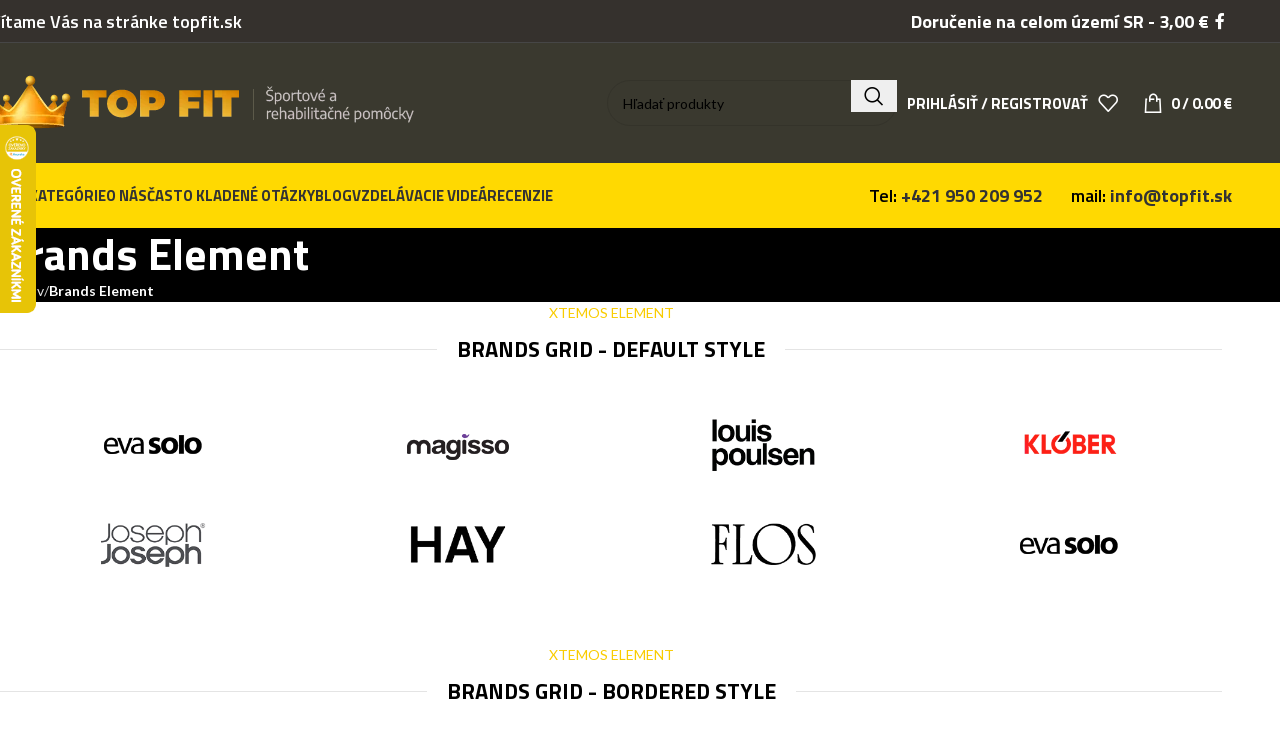

--- FILE ---
content_type: text/html; charset=UTF-8
request_url: https://www.topfit.sk/brands-element/
body_size: 34925
content:
<!DOCTYPE html>
<html lang="sk-SK">
<head>
	<meta charset="UTF-8">
	<link rel="profile" href="https://gmpg.org/xfn/11">
	<link rel="pingback" href="https://www.topfit.sk/xmlrpc.php">

	<title>Brands Element &#8211; Topfit.sk</title>
<meta name='robots' content='max-image-preview:large' />
	<style>img:is([sizes="auto" i], [sizes^="auto," i]) { contain-intrinsic-size: 3000px 1500px }</style>
	
            <script data-no-defer="1" data-ezscrex="false" data-cfasync="false" data-pagespeed-no-defer data-cookieconsent="ignore">
                var ctPublicFunctions = {"_ajax_nonce":"6fb8945268","_rest_nonce":"8572053814","_ajax_url":"\/wp-admin\/admin-ajax.php","_rest_url":"https:\/\/www.topfit.sk\/wp-json\/","data__cookies_type":"none","data__ajax_type":"rest","data__bot_detector_enabled":"0","data__frontend_data_log_enabled":1,"cookiePrefix":"","wprocket_detected":true,"host_url":"www.topfit.sk","text__ee_click_to_select":"Click to select the whole data","text__ee_original_email":"The complete one is","text__ee_got_it":"Got it","text__ee_blocked":"Blocked","text__ee_cannot_connect":"Cannot connect","text__ee_cannot_decode":"Can not decode email. Unknown reason","text__ee_email_decoder":"CleanTalk email decoder","text__ee_wait_for_decoding":"The magic is on the way!","text__ee_decoding_process":"Please wait a few seconds while we decode the contact data."}
            </script>
        
            <script data-no-defer="1" data-ezscrex="false" data-cfasync="false" data-pagespeed-no-defer data-cookieconsent="ignore">
                var ctPublic = {"_ajax_nonce":"6fb8945268","settings__forms__check_internal":"0","settings__forms__check_external":"0","settings__forms__force_protection":"0","settings__forms__search_test":"1","settings__data__bot_detector_enabled":"0","settings__sfw__anti_crawler":0,"blog_home":"https:\/\/www.topfit.sk\/","pixel__setting":"3","pixel__enabled":true,"pixel__url":"https:\/\/moderate4.cleantalk.org\/pixel\/5ced6f7312419c995721b422b1cba34e.gif","data__email_check_before_post":"1","data__email_check_exist_post":"1","data__cookies_type":"none","data__key_is_ok":true,"data__visible_fields_required":true,"wl_brandname":"Anti-Spam by CleanTalk","wl_brandname_short":"CleanTalk","ct_checkjs_key":"f7b9dba2e16832ce863b5daa2bb019719f214f2ce1083d44821c509041bd747d","emailEncoderPassKey":"fb5c005f5898ad9385eee38aee6d6233","bot_detector_forms_excluded":"W10=","advancedCacheExists":true,"varnishCacheExists":false,"wc_ajax_add_to_cart":true}
            </script>
        
<!-- Google Tag Manager for WordPress by gtm4wp.com -->
<script data-cfasync="false" data-pagespeed-no-defer>
	var gtm4wp_datalayer_name = "dataLayer";
	var dataLayer = dataLayer || [];
	const gtm4wp_use_sku_instead = 1;
	const gtm4wp_currency = 'EUR';
	const gtm4wp_product_per_impression = false;
	const gtm4wp_clear_ecommerce = false;
</script>
<!-- End Google Tag Manager for WordPress by gtm4wp.com --><link rel='dns-prefetch' href='//fonts.googleapis.com' />
<link rel="alternate" type="application/rss+xml" title="RSS kanál: Topfit.sk &raquo;" href="https://www.topfit.sk/feed/" />
<link rel="alternate" type="application/rss+xml" title="RSS kanál komentárov webu Topfit.sk &raquo;" href="https://www.topfit.sk/comments/feed/" />
<link rel='stylesheet' id='wp-block-library-css' href='https://www.topfit.sk/wp-includes/css/dist/block-library/style.min.css?ver=6.7.4' type='text/css' media='all' />
<style id='safe-svg-svg-icon-style-inline-css' type='text/css'>
.safe-svg-cover{text-align:center}.safe-svg-cover .safe-svg-inside{display:inline-block;max-width:100%}.safe-svg-cover svg{height:100%;max-height:100%;max-width:100%;width:100%}

</style>
<style id='classic-theme-styles-inline-css' type='text/css'>
/*! This file is auto-generated */
.wp-block-button__link{color:#fff;background-color:#32373c;border-radius:9999px;box-shadow:none;text-decoration:none;padding:calc(.667em + 2px) calc(1.333em + 2px);font-size:1.125em}.wp-block-file__button{background:#32373c;color:#fff;text-decoration:none}
</style>
<style id='global-styles-inline-css' type='text/css'>
:root{--wp--preset--aspect-ratio--square: 1;--wp--preset--aspect-ratio--4-3: 4/3;--wp--preset--aspect-ratio--3-4: 3/4;--wp--preset--aspect-ratio--3-2: 3/2;--wp--preset--aspect-ratio--2-3: 2/3;--wp--preset--aspect-ratio--16-9: 16/9;--wp--preset--aspect-ratio--9-16: 9/16;--wp--preset--color--black: #000000;--wp--preset--color--cyan-bluish-gray: #abb8c3;--wp--preset--color--white: #ffffff;--wp--preset--color--pale-pink: #f78da7;--wp--preset--color--vivid-red: #cf2e2e;--wp--preset--color--luminous-vivid-orange: #ff6900;--wp--preset--color--luminous-vivid-amber: #fcb900;--wp--preset--color--light-green-cyan: #7bdcb5;--wp--preset--color--vivid-green-cyan: #00d084;--wp--preset--color--pale-cyan-blue: #8ed1fc;--wp--preset--color--vivid-cyan-blue: #0693e3;--wp--preset--color--vivid-purple: #9b51e0;--wp--preset--gradient--vivid-cyan-blue-to-vivid-purple: linear-gradient(135deg,rgba(6,147,227,1) 0%,rgb(155,81,224) 100%);--wp--preset--gradient--light-green-cyan-to-vivid-green-cyan: linear-gradient(135deg,rgb(122,220,180) 0%,rgb(0,208,130) 100%);--wp--preset--gradient--luminous-vivid-amber-to-luminous-vivid-orange: linear-gradient(135deg,rgba(252,185,0,1) 0%,rgba(255,105,0,1) 100%);--wp--preset--gradient--luminous-vivid-orange-to-vivid-red: linear-gradient(135deg,rgba(255,105,0,1) 0%,rgb(207,46,46) 100%);--wp--preset--gradient--very-light-gray-to-cyan-bluish-gray: linear-gradient(135deg,rgb(238,238,238) 0%,rgb(169,184,195) 100%);--wp--preset--gradient--cool-to-warm-spectrum: linear-gradient(135deg,rgb(74,234,220) 0%,rgb(151,120,209) 20%,rgb(207,42,186) 40%,rgb(238,44,130) 60%,rgb(251,105,98) 80%,rgb(254,248,76) 100%);--wp--preset--gradient--blush-light-purple: linear-gradient(135deg,rgb(255,206,236) 0%,rgb(152,150,240) 100%);--wp--preset--gradient--blush-bordeaux: linear-gradient(135deg,rgb(254,205,165) 0%,rgb(254,45,45) 50%,rgb(107,0,62) 100%);--wp--preset--gradient--luminous-dusk: linear-gradient(135deg,rgb(255,203,112) 0%,rgb(199,81,192) 50%,rgb(65,88,208) 100%);--wp--preset--gradient--pale-ocean: linear-gradient(135deg,rgb(255,245,203) 0%,rgb(182,227,212) 50%,rgb(51,167,181) 100%);--wp--preset--gradient--electric-grass: linear-gradient(135deg,rgb(202,248,128) 0%,rgb(113,206,126) 100%);--wp--preset--gradient--midnight: linear-gradient(135deg,rgb(2,3,129) 0%,rgb(40,116,252) 100%);--wp--preset--font-size--small: 13px;--wp--preset--font-size--medium: 20px;--wp--preset--font-size--large: 36px;--wp--preset--font-size--x-large: 42px;--wp--preset--spacing--20: 0.44rem;--wp--preset--spacing--30: 0.67rem;--wp--preset--spacing--40: 1rem;--wp--preset--spacing--50: 1.5rem;--wp--preset--spacing--60: 2.25rem;--wp--preset--spacing--70: 3.38rem;--wp--preset--spacing--80: 5.06rem;--wp--preset--shadow--natural: 6px 6px 9px rgba(0, 0, 0, 0.2);--wp--preset--shadow--deep: 12px 12px 50px rgba(0, 0, 0, 0.4);--wp--preset--shadow--sharp: 6px 6px 0px rgba(0, 0, 0, 0.2);--wp--preset--shadow--outlined: 6px 6px 0px -3px rgba(255, 255, 255, 1), 6px 6px rgba(0, 0, 0, 1);--wp--preset--shadow--crisp: 6px 6px 0px rgba(0, 0, 0, 1);}:where(.is-layout-flex){gap: 0.5em;}:where(.is-layout-grid){gap: 0.5em;}body .is-layout-flex{display: flex;}.is-layout-flex{flex-wrap: wrap;align-items: center;}.is-layout-flex > :is(*, div){margin: 0;}body .is-layout-grid{display: grid;}.is-layout-grid > :is(*, div){margin: 0;}:where(.wp-block-columns.is-layout-flex){gap: 2em;}:where(.wp-block-columns.is-layout-grid){gap: 2em;}:where(.wp-block-post-template.is-layout-flex){gap: 1.25em;}:where(.wp-block-post-template.is-layout-grid){gap: 1.25em;}.has-black-color{color: var(--wp--preset--color--black) !important;}.has-cyan-bluish-gray-color{color: var(--wp--preset--color--cyan-bluish-gray) !important;}.has-white-color{color: var(--wp--preset--color--white) !important;}.has-pale-pink-color{color: var(--wp--preset--color--pale-pink) !important;}.has-vivid-red-color{color: var(--wp--preset--color--vivid-red) !important;}.has-luminous-vivid-orange-color{color: var(--wp--preset--color--luminous-vivid-orange) !important;}.has-luminous-vivid-amber-color{color: var(--wp--preset--color--luminous-vivid-amber) !important;}.has-light-green-cyan-color{color: var(--wp--preset--color--light-green-cyan) !important;}.has-vivid-green-cyan-color{color: var(--wp--preset--color--vivid-green-cyan) !important;}.has-pale-cyan-blue-color{color: var(--wp--preset--color--pale-cyan-blue) !important;}.has-vivid-cyan-blue-color{color: var(--wp--preset--color--vivid-cyan-blue) !important;}.has-vivid-purple-color{color: var(--wp--preset--color--vivid-purple) !important;}.has-black-background-color{background-color: var(--wp--preset--color--black) !important;}.has-cyan-bluish-gray-background-color{background-color: var(--wp--preset--color--cyan-bluish-gray) !important;}.has-white-background-color{background-color: var(--wp--preset--color--white) !important;}.has-pale-pink-background-color{background-color: var(--wp--preset--color--pale-pink) !important;}.has-vivid-red-background-color{background-color: var(--wp--preset--color--vivid-red) !important;}.has-luminous-vivid-orange-background-color{background-color: var(--wp--preset--color--luminous-vivid-orange) !important;}.has-luminous-vivid-amber-background-color{background-color: var(--wp--preset--color--luminous-vivid-amber) !important;}.has-light-green-cyan-background-color{background-color: var(--wp--preset--color--light-green-cyan) !important;}.has-vivid-green-cyan-background-color{background-color: var(--wp--preset--color--vivid-green-cyan) !important;}.has-pale-cyan-blue-background-color{background-color: var(--wp--preset--color--pale-cyan-blue) !important;}.has-vivid-cyan-blue-background-color{background-color: var(--wp--preset--color--vivid-cyan-blue) !important;}.has-vivid-purple-background-color{background-color: var(--wp--preset--color--vivid-purple) !important;}.has-black-border-color{border-color: var(--wp--preset--color--black) !important;}.has-cyan-bluish-gray-border-color{border-color: var(--wp--preset--color--cyan-bluish-gray) !important;}.has-white-border-color{border-color: var(--wp--preset--color--white) !important;}.has-pale-pink-border-color{border-color: var(--wp--preset--color--pale-pink) !important;}.has-vivid-red-border-color{border-color: var(--wp--preset--color--vivid-red) !important;}.has-luminous-vivid-orange-border-color{border-color: var(--wp--preset--color--luminous-vivid-orange) !important;}.has-luminous-vivid-amber-border-color{border-color: var(--wp--preset--color--luminous-vivid-amber) !important;}.has-light-green-cyan-border-color{border-color: var(--wp--preset--color--light-green-cyan) !important;}.has-vivid-green-cyan-border-color{border-color: var(--wp--preset--color--vivid-green-cyan) !important;}.has-pale-cyan-blue-border-color{border-color: var(--wp--preset--color--pale-cyan-blue) !important;}.has-vivid-cyan-blue-border-color{border-color: var(--wp--preset--color--vivid-cyan-blue) !important;}.has-vivid-purple-border-color{border-color: var(--wp--preset--color--vivid-purple) !important;}.has-vivid-cyan-blue-to-vivid-purple-gradient-background{background: var(--wp--preset--gradient--vivid-cyan-blue-to-vivid-purple) !important;}.has-light-green-cyan-to-vivid-green-cyan-gradient-background{background: var(--wp--preset--gradient--light-green-cyan-to-vivid-green-cyan) !important;}.has-luminous-vivid-amber-to-luminous-vivid-orange-gradient-background{background: var(--wp--preset--gradient--luminous-vivid-amber-to-luminous-vivid-orange) !important;}.has-luminous-vivid-orange-to-vivid-red-gradient-background{background: var(--wp--preset--gradient--luminous-vivid-orange-to-vivid-red) !important;}.has-very-light-gray-to-cyan-bluish-gray-gradient-background{background: var(--wp--preset--gradient--very-light-gray-to-cyan-bluish-gray) !important;}.has-cool-to-warm-spectrum-gradient-background{background: var(--wp--preset--gradient--cool-to-warm-spectrum) !important;}.has-blush-light-purple-gradient-background{background: var(--wp--preset--gradient--blush-light-purple) !important;}.has-blush-bordeaux-gradient-background{background: var(--wp--preset--gradient--blush-bordeaux) !important;}.has-luminous-dusk-gradient-background{background: var(--wp--preset--gradient--luminous-dusk) !important;}.has-pale-ocean-gradient-background{background: var(--wp--preset--gradient--pale-ocean) !important;}.has-electric-grass-gradient-background{background: var(--wp--preset--gradient--electric-grass) !important;}.has-midnight-gradient-background{background: var(--wp--preset--gradient--midnight) !important;}.has-small-font-size{font-size: var(--wp--preset--font-size--small) !important;}.has-medium-font-size{font-size: var(--wp--preset--font-size--medium) !important;}.has-large-font-size{font-size: var(--wp--preset--font-size--large) !important;}.has-x-large-font-size{font-size: var(--wp--preset--font-size--x-large) !important;}
:where(.wp-block-post-template.is-layout-flex){gap: 1.25em;}:where(.wp-block-post-template.is-layout-grid){gap: 1.25em;}
:where(.wp-block-columns.is-layout-flex){gap: 2em;}:where(.wp-block-columns.is-layout-grid){gap: 2em;}
:root :where(.wp-block-pullquote){font-size: 1.5em;line-height: 1.6;}
</style>
<link rel='stylesheet' id='cleantalk-public-css-css' href='https://www.topfit.sk/wp-content/plugins/cleantalk-spam-protect/css/cleantalk-public.min.css?ver=6.66_1761223699' type='text/css' media='all' />
<link rel='stylesheet' id='cleantalk-email-decoder-css-css' href='https://www.topfit.sk/wp-content/plugins/cleantalk-spam-protect/css/cleantalk-email-decoder.min.css?ver=6.66_1761223699' type='text/css' media='all' />
<link rel='stylesheet' id='pisol-ewcl-css' href='https://www.topfit.sk/wp-content/plugins/export-woocommerce-customer-list/public/css/pisol-ewcl-public.css?ver=2.1.90' type='text/css' media='all' />
<style id='woocommerce-inline-inline-css' type='text/css'>
.woocommerce form .form-row .required { visibility: visible; }
</style>
<link rel='stylesheet' id='wpsw_social-icons-css' href='https://www.topfit.sk/wp-content/plugins/wp-social-widget/assets/css/social-icons.css?ver=2.2.6' type='text/css' media='all' />
<link rel='stylesheet' id='wpsw_social-css-css' href='https://www.topfit.sk/wp-content/plugins/wp-social-widget/assets/css/social-style.css?ver=2.2.6' type='text/css' media='all' />
<link rel='stylesheet' id='wt-smart-coupon-for-woo-css' href='https://www.topfit.sk/wp-content/plugins/wt-smart-coupons-for-woocommerce/public/css/wt-smart-coupon-public.css?ver=2.1.1' type='text/css' media='all' />
<link rel='stylesheet' id='toret-gls-plugin-styles-css' href='https://www.topfit.sk/wp-content/plugins/toret-gls/public/assets/css/public.css?ver=1.23.0' type='text/css' media='all' />
<link rel='stylesheet' id='toret-gls-popup-styles-toret-css' href='https://www.topfit.sk/wp-content/plugins/toret-gls/includes/pickup-selection/assets/css/toret-branch-popup.css?ver=1.23.0' type='text/css' media='all' />
<link rel='stylesheet' id='brands-styles-css' href='https://www.topfit.sk/wp-content/plugins/woocommerce/assets/css/brands.css?ver=10.3.7' type='text/css' media='all' />
<link rel='stylesheet' id='js_composer_front-css' href='https://www.topfit.sk/wp-content/plugins/js_composer/assets/css/js_composer.min.css?ver=8.3' type='text/css' media='all' />
<link rel='stylesheet' id='woodmart-style-css' href='https://www.topfit.sk/wp-content/themes/woodmart/css/parts/base.min.css?ver=8.0.6' type='text/css' media='all' />
<link rel='stylesheet' id='wd-helpers-wpb-elem-css' href='https://www.topfit.sk/wp-content/themes/woodmart/css/parts/helpers-wpb-elem.min.css?ver=8.0.6' type='text/css' media='all' />
<link rel='stylesheet' id='wd-widget-product-cat-css' href='https://www.topfit.sk/wp-content/themes/woodmart/css/parts/woo-widget-product-cat.min.css?ver=8.0.6' type='text/css' media='all' />
<link rel='stylesheet' id='wd-widget-product-list-css' href='https://www.topfit.sk/wp-content/themes/woodmart/css/parts/woo-widget-product-list.min.css?ver=8.0.6' type='text/css' media='all' />
<link rel='stylesheet' id='wd-widget-slider-price-filter-css' href='https://www.topfit.sk/wp-content/themes/woodmart/css/parts/woo-widget-slider-price-filter.min.css?ver=8.0.6' type='text/css' media='all' />
<link rel='stylesheet' id='wd-wpbakery-base-css' href='https://www.topfit.sk/wp-content/themes/woodmart/css/parts/int-wpb-base.min.css?ver=8.0.6' type='text/css' media='all' />
<link rel='stylesheet' id='wd-wpbakery-base-deprecated-css' href='https://www.topfit.sk/wp-content/themes/woodmart/css/parts/int-wpb-base-deprecated.min.css?ver=8.0.6' type='text/css' media='all' />
<link rel='stylesheet' id='wd-notices-fixed-css' href='https://www.topfit.sk/wp-content/themes/woodmart/css/parts/woo-opt-sticky-notices-old.min.css?ver=8.0.6' type='text/css' media='all' />
<link rel='stylesheet' id='wd-woocommerce-base-css' href='https://www.topfit.sk/wp-content/themes/woodmart/css/parts/woocommerce-base.min.css?ver=8.0.6' type='text/css' media='all' />
<link rel='stylesheet' id='wd-mod-star-rating-css' href='https://www.topfit.sk/wp-content/themes/woodmart/css/parts/mod-star-rating.min.css?ver=8.0.6' type='text/css' media='all' />
<link rel='stylesheet' id='wd-woo-el-track-order-css' href='https://www.topfit.sk/wp-content/themes/woodmart/css/parts/woo-el-track-order.min.css?ver=8.0.6' type='text/css' media='all' />
<link rel='stylesheet' id='wd-woocommerce-block-notices-css' href='https://www.topfit.sk/wp-content/themes/woodmart/css/parts/woo-mod-block-notices.min.css?ver=8.0.6' type='text/css' media='all' />
<link rel='stylesheet' id='wd-wp-blocks-css' href='https://www.topfit.sk/wp-content/themes/woodmart/css/parts/wp-blocks.min.css?ver=8.0.6' type='text/css' media='all' />
<link rel='stylesheet' id='wd-header-base-css' href='https://www.topfit.sk/wp-content/themes/woodmart/css/parts/header-base.min.css?ver=8.0.6' type='text/css' media='all' />
<link rel='stylesheet' id='wd-mod-tools-css' href='https://www.topfit.sk/wp-content/themes/woodmart/css/parts/mod-tools.min.css?ver=8.0.6' type='text/css' media='all' />
<link rel='stylesheet' id='wd-header-elements-base-css' href='https://www.topfit.sk/wp-content/themes/woodmart/css/parts/header-el-base.min.css?ver=8.0.6' type='text/css' media='all' />
<link rel='stylesheet' id='wd-social-icons-css' href='https://www.topfit.sk/wp-content/themes/woodmart/css/parts/el-social-icons.min.css?ver=8.0.6' type='text/css' media='all' />
<link rel='stylesheet' id='wd-header-search-css' href='https://www.topfit.sk/wp-content/themes/woodmart/css/parts/header-el-search.min.css?ver=8.0.6' type='text/css' media='all' />
<link rel='stylesheet' id='wd-header-search-form-css' href='https://www.topfit.sk/wp-content/themes/woodmart/css/parts/header-el-search-form.min.css?ver=8.0.6' type='text/css' media='all' />
<link rel='stylesheet' id='wd-wd-search-results-css' href='https://www.topfit.sk/wp-content/themes/woodmart/css/parts/wd-search-results.min.css?ver=8.0.6' type='text/css' media='all' />
<link rel='stylesheet' id='wd-wd-search-form-css' href='https://www.topfit.sk/wp-content/themes/woodmart/css/parts/wd-search-form.min.css?ver=8.0.6' type='text/css' media='all' />
<link rel='stylesheet' id='wd-woo-mod-login-form-css' href='https://www.topfit.sk/wp-content/themes/woodmart/css/parts/woo-mod-login-form.min.css?ver=8.0.6' type='text/css' media='all' />
<link rel='stylesheet' id='wd-header-my-account-css' href='https://www.topfit.sk/wp-content/themes/woodmart/css/parts/header-el-my-account.min.css?ver=8.0.6' type='text/css' media='all' />
<link rel='stylesheet' id='wd-header-cart-css' href='https://www.topfit.sk/wp-content/themes/woodmart/css/parts/header-el-cart.min.css?ver=8.0.6' type='text/css' media='all' />
<link rel='stylesheet' id='wd-widget-shopping-cart-css' href='https://www.topfit.sk/wp-content/themes/woodmart/css/parts/woo-widget-shopping-cart.min.css?ver=8.0.6' type='text/css' media='all' />
<link rel='stylesheet' id='wd-header-mobile-nav-dropdown-css' href='https://www.topfit.sk/wp-content/themes/woodmart/css/parts/header-el-mobile-nav-dropdown.min.css?ver=8.0.6' type='text/css' media='all' />
<link rel='stylesheet' id='wd-header-my-account-dropdown-css' href='https://www.topfit.sk/wp-content/themes/woodmart/css/parts/header-el-my-account-dropdown.min.css?ver=8.0.6' type='text/css' media='all' />
<link rel='stylesheet' id='wd-page-title-css' href='https://www.topfit.sk/wp-content/themes/woodmart/css/parts/page-title.min.css?ver=8.0.6' type='text/css' media='all' />
<link rel='stylesheet' id='wd-section-title-css' href='https://www.topfit.sk/wp-content/themes/woodmart/css/parts/el-section-title.min.css?ver=8.0.6' type='text/css' media='all' />
<link rel='stylesheet' id='wd-section-title-style-simple-and-brd-css' href='https://www.topfit.sk/wp-content/themes/woodmart/css/parts/el-section-title-style-simple-and-brd.min.css?ver=8.0.6' type='text/css' media='all' />
<link rel='stylesheet' id='wd-mod-highlighted-text-css' href='https://www.topfit.sk/wp-content/themes/woodmart/css/parts/mod-highlighted-text.min.css?ver=8.0.6' type='text/css' media='all' />
<link rel='stylesheet' id='wd-el-subtitle-style-css' href='https://www.topfit.sk/wp-content/themes/woodmart/css/parts/el-subtitle-style.min.css?ver=8.0.6' type='text/css' media='all' />
<link rel='stylesheet' id='wd-brands-css' href='https://www.topfit.sk/wp-content/themes/woodmart/css/parts/el-brand.min.css?ver=8.0.6' type='text/css' media='all' />
<link rel='stylesheet' id='wd-brands-style-bordered-css' href='https://www.topfit.sk/wp-content/themes/woodmart/css/parts/el-brand-style-bordered.min.css?ver=8.0.6' type='text/css' media='all' />
<link rel='stylesheet' id='wd-swiper-css' href='https://www.topfit.sk/wp-content/themes/woodmart/css/parts/lib-swiper.min.css?ver=8.0.6' type='text/css' media='all' />
<link rel='stylesheet' id='wd-swiper-arrows-css' href='https://www.topfit.sk/wp-content/themes/woodmart/css/parts/lib-swiper-arrows.min.css?ver=8.0.6' type='text/css' media='all' />
<link rel='stylesheet' id='wd-swiper-pagin-css' href='https://www.topfit.sk/wp-content/themes/woodmart/css/parts/lib-swiper-pagin.min.css?ver=8.0.6' type='text/css' media='all' />
<link rel='stylesheet' id='wd-footer-base-css' href='https://www.topfit.sk/wp-content/themes/woodmart/css/parts/footer-base.min.css?ver=8.0.6' type='text/css' media='all' />
<link rel='stylesheet' id='wd-scroll-top-css' href='https://www.topfit.sk/wp-content/themes/woodmart/css/parts/opt-scrolltotop.min.css?ver=8.0.6' type='text/css' media='all' />
<link rel='stylesheet' id='xts-style-header_577473-css' href='https://www.topfit.sk/wp-content/uploads/2025/04/xts-header_577473-1745406744.css?ver=8.0.6' type='text/css' media='all' />
<link rel='stylesheet' id='xts-style-theme_settings_default-css' href='https://www.topfit.sk/wp-content/uploads/2026/01/xts-theme_settings_default-1767652909.css?ver=8.0.6' type='text/css' media='all' />
<link rel='stylesheet' id='xts-google-fonts-css' href='https://fonts.googleapis.com/css?family=Lato%3A400%2C700%2C100%7CTitillium+Web%3A400%2C600%2C700%7CMontserrat%3A400%2C600%2C700&#038;ver=8.0.6' type='text/css' media='all' />
<script type="text/javascript" src="https://www.topfit.sk/wp-content/plugins/cleantalk-spam-protect/js/apbct-public-bundle_gathering.min.js?ver=6.66_1761223699" id="apbct-public-bundle_gathering.min-js-js"></script>
<script type="text/javascript" src="https://www.topfit.sk/wp-includes/js/jquery/jquery.min.js?ver=3.7.1" id="jquery-core-js"></script>
<script type="text/javascript" src="https://www.topfit.sk/wp-includes/js/jquery/jquery-migrate.min.js?ver=3.4.1" id="jquery-migrate-js"></script>
<script type="text/javascript" src="https://www.topfit.sk/wp-content/plugins/export-woocommerce-customer-list/public/js/pisol-ewcl-public.js?ver=2.1.90" id="pisol-ewcl-js"></script>
<script type="text/javascript" src="https://www.topfit.sk/wp-content/plugins/woocommerce/assets/js/jquery-blockui/jquery.blockUI.min.js?ver=2.7.0-wc.10.3.7" id="wc-jquery-blockui-js" data-wp-strategy="defer"></script>
<script type="text/javascript" id="wc-add-to-cart-js-extra">
/* <![CDATA[ */
var wc_add_to_cart_params = {"ajax_url":"\/wp-admin\/admin-ajax.php","wc_ajax_url":"\/?wc-ajax=%%endpoint%%","i18n_view_cart":"Zobrazi\u0165 ko\u0161\u00edk","cart_url":"https:\/\/www.topfit.sk\/cart\/","is_cart":"","cart_redirect_after_add":"no"};
/* ]]> */
</script>
<script type="text/javascript" src="https://www.topfit.sk/wp-content/plugins/woocommerce/assets/js/frontend/add-to-cart.min.js?ver=10.3.7" id="wc-add-to-cart-js" data-wp-strategy="defer"></script>
<script type="text/javascript" src="https://www.topfit.sk/wp-content/plugins/woocommerce/assets/js/js-cookie/js.cookie.min.js?ver=2.1.4-wc.10.3.7" id="wc-js-cookie-js" defer="defer" data-wp-strategy="defer"></script>
<script type="text/javascript" id="woocommerce-js-extra">
/* <![CDATA[ */
var woocommerce_params = {"ajax_url":"\/wp-admin\/admin-ajax.php","wc_ajax_url":"\/?wc-ajax=%%endpoint%%","i18n_password_show":"Zobrazi\u0165 heslo","i18n_password_hide":"Skry\u0165 heslo"};
/* ]]> */
</script>
<script type="text/javascript" src="https://www.topfit.sk/wp-content/plugins/woocommerce/assets/js/frontend/woocommerce.min.js?ver=10.3.7" id="woocommerce-js" defer="defer" data-wp-strategy="defer"></script>
<script type="text/javascript" id="wt-smart-coupon-for-woo-js-extra">
/* <![CDATA[ */
var WTSmartCouponOBJ = {"ajaxurl":"https:\/\/www.topfit.sk\/wp-admin\/admin-ajax.php","wc_ajax_url":"https:\/\/www.topfit.sk\/?wc-ajax=","nonces":{"public":"da248dee7f","apply_coupon":"f409ee6235"},"labels":{"please_wait":"Please wait...","choose_variation":"Please choose a variation","error":"Error !!!"},"shipping_method":[],"payment_method":"","is_cart":""};
/* ]]> */
</script>
<script type="text/javascript" src="https://www.topfit.sk/wp-content/plugins/wt-smart-coupons-for-woocommerce/public/js/wt-smart-coupon-public.js?ver=2.1.1" id="wt-smart-coupon-for-woo-js"></script>
<script type="text/javascript" src="https://www.topfit.sk/wp-content/plugins/js_composer/assets/js/vendors/woocommerce-add-to-cart.js?ver=8.3" id="vc_woocommerce-add-to-cart-js-js"></script>
<script type="text/javascript" src="https://www.topfit.sk/wp-content/themes/woodmart/js/libs/device.min.js?ver=8.0.6" id="wd-device-library-js"></script>
<script type="text/javascript" src="https://www.topfit.sk/wp-content/themes/woodmart/js/scripts/global/scrollBar.min.js?ver=8.0.6" id="wd-scrollbar-js"></script>
<script></script><link rel="https://api.w.org/" href="https://www.topfit.sk/wp-json/" /><link rel="alternate" title="JSON" type="application/json" href="https://www.topfit.sk/wp-json/wp/v2/pages/798" /><link rel="EditURI" type="application/rsd+xml" title="RSD" href="https://www.topfit.sk/xmlrpc.php?rsd" />
<meta name="generator" content="WordPress 6.7.4" />
<meta name="generator" content="WooCommerce 10.3.7" />
<link rel="canonical" href="https://www.topfit.sk/brands-element/" />
<link rel='shortlink' href='https://www.topfit.sk/?p=798' />
<link rel="alternate" title="oEmbed (JSON)" type="application/json+oembed" href="https://www.topfit.sk/wp-json/oembed/1.0/embed?url=https%3A%2F%2Fwww.topfit.sk%2Fbrands-element%2F" />
<link rel="alternate" title="oEmbed (XML)" type="text/xml+oembed" href="https://www.topfit.sk/wp-json/oembed/1.0/embed?url=https%3A%2F%2Fwww.topfit.sk%2Fbrands-element%2F&#038;format=xml" />
<style id="woo-custom-stock-status" data-wcss-ver="1.6.4" >.woocommerce div.product .woo-custom-stock-status.in_stock_color { color: #77a464 !important; font-size: inherit }.woo-custom-stock-status.in_stock_color { color: #77a464 !important; font-size: inherit }.wc-block-components-product-badge{display:none!important;}ul .in_stock_color,ul.products .in_stock_color, li.wc-block-grid__product .in_stock_color { color: #77a464 !important; font-size: inherit }.woocommerce-table__product-name .in_stock_color { color: #77a464 !important; font-size: inherit }p.in_stock_color { color: #77a464 !important; font-size: inherit }.woocommerce div.product .wc-block-components-product-price .woo-custom-stock-status{font-size:16px}.woocommerce div.product .woo-custom-stock-status.only_s_left_in_stock_color { color: #77a464 !important; font-size: inherit }.woo-custom-stock-status.only_s_left_in_stock_color { color: #77a464 !important; font-size: inherit }.wc-block-components-product-badge{display:none!important;}ul .only_s_left_in_stock_color,ul.products .only_s_left_in_stock_color, li.wc-block-grid__product .only_s_left_in_stock_color { color: #77a464 !important; font-size: inherit }.woocommerce-table__product-name .only_s_left_in_stock_color { color: #77a464 !important; font-size: inherit }p.only_s_left_in_stock_color { color: #77a464 !important; font-size: inherit }.woocommerce div.product .wc-block-components-product-price .woo-custom-stock-status{font-size:16px}.woocommerce div.product .woo-custom-stock-status.can_be_backordered_color { color: #77a464 !important; font-size: inherit }.woo-custom-stock-status.can_be_backordered_color { color: #77a464 !important; font-size: inherit }.wc-block-components-product-badge{display:none!important;}ul .can_be_backordered_color,ul.products .can_be_backordered_color, li.wc-block-grid__product .can_be_backordered_color { color: #77a464 !important; font-size: inherit }.woocommerce-table__product-name .can_be_backordered_color { color: #77a464 !important; font-size: inherit }p.can_be_backordered_color { color: #77a464 !important; font-size: inherit }.woocommerce div.product .wc-block-components-product-price .woo-custom-stock-status{font-size:16px}.woocommerce div.product .woo-custom-stock-status.s_in_stock_color { color: #77a464 !important; font-size: inherit }.woo-custom-stock-status.s_in_stock_color { color: #77a464 !important; font-size: inherit }.wc-block-components-product-badge{display:none!important;}ul .s_in_stock_color,ul.products .s_in_stock_color, li.wc-block-grid__product .s_in_stock_color { color: #77a464 !important; font-size: inherit }.woocommerce-table__product-name .s_in_stock_color { color: #77a464 !important; font-size: inherit }p.s_in_stock_color { color: #77a464 !important; font-size: inherit }.woocommerce div.product .wc-block-components-product-price .woo-custom-stock-status{font-size:16px}.woocommerce div.product .woo-custom-stock-status.available_on_backorder_color { color: #77a464 !important; font-size: inherit }.woo-custom-stock-status.available_on_backorder_color { color: #77a464 !important; font-size: inherit }.wc-block-components-product-badge{display:none!important;}ul .available_on_backorder_color,ul.products .available_on_backorder_color, li.wc-block-grid__product .available_on_backorder_color { color: #77a464 !important; font-size: inherit }.woocommerce-table__product-name .available_on_backorder_color { color: #77a464 !important; font-size: inherit }p.available_on_backorder_color { color: #77a464 !important; font-size: inherit }.woocommerce div.product .wc-block-components-product-price .woo-custom-stock-status{font-size:16px}.woocommerce div.product .woo-custom-stock-status.out_of_stock_color { color: #ff0000 !important; font-size: inherit }.woo-custom-stock-status.out_of_stock_color { color: #ff0000 !important; font-size: inherit }.wc-block-components-product-badge{display:none!important;}ul .out_of_stock_color,ul.products .out_of_stock_color, li.wc-block-grid__product .out_of_stock_color { color: #ff0000 !important; font-size: inherit }.woocommerce-table__product-name .out_of_stock_color { color: #ff0000 !important; font-size: inherit }p.out_of_stock_color { color: #ff0000 !important; font-size: inherit }.woocommerce div.product .wc-block-components-product-price .woo-custom-stock-status{font-size:16px}.woocommerce div.product .woo-custom-stock-status.grouped_product_stock_status_color { color: #77a464 !important; font-size: inherit }.woo-custom-stock-status.grouped_product_stock_status_color { color: #77a464 !important; font-size: inherit }.wc-block-components-product-badge{display:none!important;}ul .grouped_product_stock_status_color,ul.products .grouped_product_stock_status_color, li.wc-block-grid__product .grouped_product_stock_status_color { color: #77a464 !important; font-size: inherit }.woocommerce-table__product-name .grouped_product_stock_status_color { color: #77a464 !important; font-size: inherit }p.grouped_product_stock_status_color { color: #77a464 !important; font-size: inherit }.woocommerce div.product .wc-block-components-product-price .woo-custom-stock-status{font-size:16px}.wd-product-stock.stock{display:none}.woocommerce-variation-price:not(:empty)+.woocommerce-variation-availability { margin-left: 0px; }.woocommerce-variation-price{
			display:block!important}.woocommerce-variation-availability{
			display:block!important}</style><!-- woo-custom-stock-status-color-css --><script></script><!-- woo-custom-stock-status-js -->
<!-- This website runs the Product Feed PRO for WooCommerce by AdTribes.io plugin - version woocommercesea_option_installed_version -->

<!-- Google Tag Manager for WordPress by gtm4wp.com -->
<!-- GTM Container placement set to footer -->
<script data-cfasync="false" data-pagespeed-no-defer type="text/javascript">
	var dataLayer_content = {"pagePostType":"page","pagePostType2":"single-page","pagePostAuthor":"admintopfit","customerTotalOrders":0,"customerTotalOrderValue":0,"customerFirstName":"","customerLastName":"","customerBillingFirstName":"","customerBillingLastName":"","customerBillingCompany":"","customerBillingAddress1":"","customerBillingAddress2":"","customerBillingCity":"","customerBillingState":"","customerBillingPostcode":"","customerBillingCountry":"","customerBillingEmail":"","customerBillingEmailHash":"","customerBillingPhone":"","customerShippingFirstName":"","customerShippingLastName":"","customerShippingCompany":"","customerShippingAddress1":"","customerShippingAddress2":"","customerShippingCity":"","customerShippingState":"","customerShippingPostcode":"","customerShippingCountry":"","cartContent":{"totals":{"applied_coupons":[],"discount_total":0,"subtotal":0,"total":0},"items":[]}};
	dataLayer.push( dataLayer_content );
</script>
<script data-cfasync="false">
(function(w,d,s,l,i){w[l]=w[l]||[];w[l].push({'gtm.start':
new Date().getTime(),event:'gtm.js'});var f=d.getElementsByTagName(s)[0],
j=d.createElement(s),dl=l!='dataLayer'?'&l='+l:'';j.async=true;j.src=
'//www.googletagmanager.com/gtm.js?id='+i+dl;f.parentNode.insertBefore(j,f);
})(window,document,'script','dataLayer','GTM-T3GLH3D');
</script>
<!-- End Google Tag Manager for WordPress by gtm4wp.com -->
		<script>
		(function(h,o,t,j,a,r){
			h.hj=h.hj||function(){(h.hj.q=h.hj.q||[]).push(arguments)};
			h._hjSettings={hjid:6464624,hjsv:5};
			a=o.getElementsByTagName('head')[0];
			r=o.createElement('script');r.async=1;
			r.src=t+h._hjSettings.hjid+j+h._hjSettings.hjsv;
			a.appendChild(r);
		})(window,document,'//static.hotjar.com/c/hotjar-','.js?sv=');
		</script>
				<script type="text/javascript">
			(function (sm, a, rt, e, ma, il, i, ng) {
				a._se = a._se || [];
				for (ng = 0; ng < ma.length; ng++) {
					i = sm.createElement(rt);
					il = sm.getElementsByTagName(rt)[0];
					i.async = 1;
					i.src = e + ma[ng] + '.js';
					il.parentNode.insertBefore(i, il);
				}
			})
			(document, window, 'script', 'https://app.smartemailing.cz/js/tracking/', ['tracker']);
			_se.push(['init', '4fff6246-bc81-11f0-b74c-9c69b462e2e5']);
		</script>
				<script type="text/javascript">
			_se.push([
				'identify',
				{
					contact_data: {"emailaddress":"","name":"","surname":"","street":"","town":"","postalcode":"","country":"SK","cellphone":""},
					reidentify: false,
					update_existing: true,
				},
			]);
		</script>
			<script type="text/javascript">_se.push(['visit', {"url":"https:\/\/www.topfit.sk\/brands-element\/","visit_type":"other","attributes":[{"name":"page_id","value":"798"}]}]);</script>
	<script type="text/javascript">
//<![CDATA[
var _hwq = _hwq || [];
    _hwq.push(['setKey', '3ABCCA8F295D710B2151C3DCAC9DCCD6']);_hwq.push(['setTopPos', '60']);_hwq.push(['showWidget', '21']);(function() {
    var ho = document.createElement('script'); ho.type = 'text/javascript'; ho.async = true;
    ho.src = 'https://sk.im9.cz/direct/i/gjs.php?n=wdgt&sak=3ABCCA8F295D710B2151C3DCAC9DCCD6';
    var s = document.getElementsByTagName('script')[0]; s.parentNode.insertBefore(ho, s);
})();
//]]>
</script>					<meta name="viewport" content="width=device-width, initial-scale=1.0, maximum-scale=1.0, user-scalable=no">
										<noscript><style>.woocommerce-product-gallery{ opacity: 1 !important; }</style></noscript>
				<script  type="text/javascript">
				!function(f,b,e,v,n,t,s){if(f.fbq)return;n=f.fbq=function(){n.callMethod?
					n.callMethod.apply(n,arguments):n.queue.push(arguments)};if(!f._fbq)f._fbq=n;
					n.push=n;n.loaded=!0;n.version='2.0';n.queue=[];t=b.createElement(e);t.async=!0;
					t.src=v;s=b.getElementsByTagName(e)[0];s.parentNode.insertBefore(t,s)}(window,
					document,'script','https://connect.facebook.net/en_US/fbevents.js');
			</script>
			<!-- WooCommerce Facebook Integration Begin -->
			<script  type="text/javascript">

				fbq('init', '175528927650156', {}, {
    "agent": "woocommerce-10.3.7-3.4.1"
});

				fbq( 'track', 'PageView', {
    "source": "woocommerce",
    "version": "10.3.7",
    "pluginVersion": "3.4.1"
} );

				document.addEventListener( 'DOMContentLoaded', function() {
					// Insert placeholder for events injected when a product is added to the cart through AJAX.
					document.body.insertAdjacentHTML( 'beforeend', '<div class=\"wc-facebook-pixel-event-placeholder\"></div>' );
				}, false );

			</script>
			<!-- WooCommerce Facebook Integration End -->
			<meta name="generator" content="Powered by WPBakery Page Builder - drag and drop page builder for WordPress."/>
<link rel="icon" href="https://www.topfit.sk/wp-content/uploads/2020/06/cropped-favicon2-32x32.png" sizes="32x32" />
<link rel="icon" href="https://www.topfit.sk/wp-content/uploads/2020/06/cropped-favicon2-192x192.png" sizes="192x192" />
<link rel="apple-touch-icon" href="https://www.topfit.sk/wp-content/uploads/2020/06/cropped-favicon2-180x180.png" />
<meta name="msapplication-TileImage" content="https://www.topfit.sk/wp-content/uploads/2020/06/cropped-favicon2-270x270.png" />
        <script>
            window.mmp = {};
        </script>
                    <script>
               window.mmp.cookies = {
                  functions: {},
                  sections: {
                    functional: {
                      onloadStatus: 1,
                      functions: {},
                      names: {
                        simple: [],
                        arrays: []
                      },
                    },
                    analytical: {
                      onloadStatus: 1,
                      functions: {},
                      names: {
                        simple: [],
                        arrays: []
                      }
                    },
                    advertisement: {
                      onloadStatus: 1,
                      functions: {},
                      names: {
                        simple: [],
                        arrays: []
                      }
                    }
                 }
               };

               // Simple
               window.mmp.cookies.sections.functional.names.simple = ["cookielawinfo-checkbox-functional", "cmplz_functional"];
               window.mmp.cookies.sections.advertisement.names.simple = ["cookielawinfo-checkbox-advertisement", "cmplz_marketing"];
               window.mmp.cookies.sections.analytical.names.simple = ["cookielawinfo-checkbox-analytics", "cmplz_statistics"];

               // Arrays
               window.mmp.cookies.sections.functional.names.arrays =  [{
                 name: 'cookieyes-consent',
                 key: 'functional',
                 getConsentDataFunction: 'getCookieYesConsent',
               },
               {
                 name: 'CookieConsent',
                 key: 'preferences',
                 getConsentDataFunction: 'getCookieBotConsent'
               }];

               window.mmp.cookies.sections.advertisement.names.arrays = [{
                 name: 'cookieyes-consent',
                 key: 'advertisement',
                 getConsentDataFunction: 'getCookieYesConsent',
               },
               {
                 name: 'CookieConsent',
                 key: 'marketing',
                 getConsentDataFunction: 'getCookieBotConsent'
               }
               ];

               window.mmp.cookies.sections.analytical.names.arrays = [{
                 name: 'cookieyes-consent',
                 key: 'analytics',
                 getConsentDataFunction: 'getCookieYesConsent',
               },
                 {
                   name: 'cookieyes-consent',
                   key: 'statistics',
                   getConsentDataFunction: 'getCookieBotConsent'
                 }
               ];
            </script>
        <script>
  window.dataLayer = window.dataLayer || [];
</script>
		<style type="text/css" id="wp-custom-css">
			.woocommerce div.product .s_in_stock_color {
    color: #77a464;
    font-size: 11px;
}
p.stock.in-stock {
    color: #6dab3c;
    font-size: 11px;
}

.widget_product_categories .product-categories li a {
    display: block;
    flex: 1 1 calc(100% - 40px);
    padding-top: 8px;
    padding-bottom: 8px;
    padding-right: 5px;
    width: calc(100% - 40px);
    text-decoration: none;
    font-size: 14px;
    line-height: 1.4;
    border-style: solid;
    border-color: #0000001a;
    border-width: 1px;
    border-radius: 5px;
    padding-left: 5px;
    margin-top: 3px;
}


.recenzie {
	margin: -16px;
}

.recenzie .recenzia {
	margin: 16px;
	padding-bottom: 16px;
	border-bottom: 1px dashed #ffd901;
}

.recenzie .recenzia > * {
	margin: 8px 0;
}

.recenzie .recenzia .recenzia--date,
.recenzie .recenzia .recenzia--recommend {
	font-weight: bold;
}

.recenzie .recenzia .recenzia--rating::before {
	color: #ffd901;
	font-size: 20px;
	line-height: 20px;
	display: inline-block;
	vertical-align: middle;
}

.recenzie .recenzia .recenzia--rating.recenzia--rating__0::before {
	content: "☆☆☆☆☆";
}

.recenzie .recenzia .recenzia--rating.recenzia--rating__1::before {
	content: "★☆☆☆☆";
}

.recenzie .recenzia .recenzia--rating.recenzia--rating__2::before {
	content: "★★☆☆☆";
}

.recenzie .recenzia .recenzia--rating.recenzia--rating__3::before {
	content: "★★★☆☆";
}

.recenzie .recenzia .recenzia--rating.recenzia--rating__4::before {
	content: "★★★★☆";
}

.recenzie .recenzia .recenzia--rating.recenzia--rating__5::before {
	content: "★★★★★";
}

.recenzie .recenzia .recenzia--recommend.recenzia--recommend__yes {
	color: #008f34;
}

.recenzie .recenzia .recenzia--recommend.recenzia--recommend__no {
	color: #e50013;
}

.recenzie .recenzia .recenzia--pros::before {
	width: 20px;
	content: "+";
	font-size: 20px;
	line-height: 20px;
	color: #008f34;
	margin-bottom: 2px;
	font-weight: bold;
	display: inline-block;
	vertical-align: middle;
}

.recenzie .recenzia .recenzia--cons::before {
	width: 20px;
	content: "-";
	font-size: 20px;
	line-height: 20px;
	color: #e50013;
	margin-bottom: 2px;
	font-weight: bold;
	display: inline-block;
	vertical-align: middle;
}

.recenzie .recenzia .recenzia--reaction {
	padding: 16px;
	background-color: #eee;
}
.woodmart-burger-label.wd-tools-text {
	display: none;
}
small {
    font-size: 65%;
}
p.woocommerce-shipping-destination {
    display: none;
}
/* Zľavnená cena (nová) */
.price ins .woocommerce-Price-amount,
.price ins .woocommerce-Price-amount .woocommerce-Price-currencySymbol {
    color: #008000 !important;
}

/* Pôvodná cena (preškrtnutá) */
.price del .woocommerce-Price-amount,
.price del .woocommerce-Price-amount .woocommerce-Price-currencySymbol {
    color: #008000 !important;
}

/* Normálna cena bez zľavy (fallback) */
.price .woocommerce-Price-amount,
.price .woocommerce-Price-amount .woocommerce-Price-currencySymbol {
    color: #008000 !important;
}
#card-info {
    display: none !important;
}

.wd-checkout-prod-title {
font-size: 16px !important;
color: #000;
font-weight: var(--wd-title-font-weight);
font-style: var(--wd-title-font-style);
font-family: var(--wd-title-font);
}
tr.cart_item .product-total>.amount {
   font-size: 16px !important;
color: #000;
font-weight: var(--wd-title-font-weight);
font-style: var(--wd-title-font-style);
}
td.product-name a {
font-size: 16px !important;
color: #000;
font-weight: var(--wd-title-font-weight);
font-style: var(--wd-title-font-style);
font-family: var(--wd-title-font);
}
td.product-price>.amount{
   font-size: 16px !important;
color: #000;
font-weight: var(--wd-title-font-weight);
font-style: var(--wd-title-font-style);
}

.wpify-woo-heureka-reviews__grid {
    display: grid;
    grid-template-columns: 1fr 0fr !important;
    gap: 24px;
    align-items: start;
}		</style>
		<style>
		
		</style><style type="text/css" data-type="vc_shortcodes-custom-css">.vc_custom_1489063571574{margin-bottom: 7vh !important;}.vc_custom_1489063571574{margin-bottom: 7vh !important;}.vc_custom_1489063575543{margin-bottom: 7vh !important;}.vc_custom_1489063579005{margin-bottom: 7vh !important;}.vc_custom_1489063582685{margin-bottom: 7vh !important;}.vc_custom_1489063582685{margin-bottom: 7vh !important;}.vc_custom_1499176726831{margin-bottom: 7vh !important;padding-top: 2vh !important;padding-bottom: 4vh !important;background-image: url(http://dummy.xtemos.com/woodmart/demos/wp-content/uploads/sites/2/2017/06/wood-main-bg.jpg?id=44) !important;background-position: center !important;background-repeat: no-repeat !important;background-size: cover !important;}.vc_custom_1489063174427{margin-bottom: 5vh !important;}</style><noscript><style> .wpb_animate_when_almost_visible { opacity: 1; }</style></noscript><meta name="generator" content="WP Rocket 3.19.4" data-wpr-features="wpr_image_dimensions wpr_preload_links wpr_desktop" /></head>

<body class="page-template-default page page-id-798 theme-woodmart woocommerce-no-js wrapper-full-width  categories-accordion-on woodmart-ajax-shop-on notifications-sticky wpb-js-composer js-comp-ver-8.3 vc_responsive">
			<script type="text/javascript" id="wd-flicker-fix">// Flicker fix.</script>	
	
	<div data-rocket-location-hash="2b4a26798a2571018e38594742487c70" class="wd-page-wrapper website-wrapper">
									<header data-rocket-location-hash="25d8d69c590945dbc379a7ac42dfb390" class="whb-header whb-header_577473 whb-sticky-shadow whb-scroll-slide whb-sticky-real">
					<div data-rocket-location-hash="bbe49e9e3df14a896b564b3512d39a74" class="whb-main-header">
	
<div class="whb-row whb-top-bar whb-not-sticky-row whb-with-bg whb-border-fullwidth whb-color-light whb-hidden-mobile whb-flex-flex-middle">
	<div class="container">
		<div class="whb-flex-row whb-top-bar-inner">
			<div class="whb-column whb-col-left whb-visible-lg">
	
<div class="wd-header-text reset-last-child "><h4><strong>Vítame Vás na stránke topfit.sk</strong></h4></div>
</div>
<div class="whb-column whb-col-center whb-visible-lg whb-empty-column">
	</div>
<div class="whb-column whb-col-right whb-visible-lg">
	
<div class="wd-header-text reset-last-child "><h4>Doručenie na celom území SR - 3,00 €</h4></div>
			<div id="" class=" wd-social-icons  wd-style-default social-share wd-shape-circle  whb-fquk74tb3ak2hgc4jc9d color-scheme-light text-center">
				
				
									<a rel="noopener noreferrer nofollow" href="https://www.facebook.com/sharer/sharer.php?u=https://www.topfit.sk/brands-element/" target="_blank" class=" wd-social-icon social-facebook" aria-label="Facebook social link">
						<span class="wd-icon"></span>
											</a>
				
				
				
				
				
				
				
				
				
				
				
				
				
				
				
				
				
				
				
				
				
				
				
				
				
			</div>

		</div>
<div class="whb-column whb-col-mobile whb-hidden-lg">
				<div id="" class=" wd-social-icons  wd-style-default social-share wd-shape-circle  whb-gcq39di99c7lvyf6qrzz color-scheme-light text-center">
				
				
									<a rel="noopener noreferrer nofollow" href="https://www.facebook.com/sharer/sharer.php?u=https://www.topfit.sk/brands-element/" target="_blank" class=" wd-social-icon social-facebook" aria-label="Facebook social link">
						<span class="wd-icon"></span>
											</a>
				
				
				
				
				
				
				
				
				
				
				
				
				
				
				
				
				
				
				
				
				
				
				
				
				
			</div>

		</div>
		</div>
	</div>
</div>

<div class="whb-row whb-general-header whb-sticky-row whb-with-bg whb-without-border whb-color-light whb-flex-flex-middle">
	<div class="container">
		<div class="whb-flex-row whb-general-header-inner">
			<div class="whb-column whb-col-left whb-visible-lg">
	<div class="site-logo">
	<a href="https://www.topfit.sk/" class="wd-logo wd-main-logo" rel="home" aria-label="Site logo">
		<img width="429" height="57" src="https://www.topfit.sk/wp-content/uploads/2021/10/logo_nove_topfit.png" alt="Topfit.sk" style="max-width: 461px;" />	</a>
	</div>
</div>
<div class="whb-column whb-col-center whb-visible-lg whb-empty-column">
	</div>
<div class="whb-column whb-col-right whb-visible-lg">
				<div class="wd-search-form wd-header-search-form wd-display-form whb-9x1ytaxq7aphtb3npidp">
				
				
				<form apbct-form-sign="native_search" role="search" method="get" class="searchform  wd-style-default wd-cat-style-bordered woodmart-ajax-search" action="https://www.topfit.sk/"  data-thumbnail="1" data-price="1" data-post_type="product" data-count="20" data-sku="0" data-symbols_count="3">
					<input type="text" class="s" placeholder="Hľadať produkty" value="" name="s" aria-label="Hľadanie" title="Hľadať produkty" required/>
					<input type="hidden" name="post_type" value="product">
										<button type="submit" class="searchsubmit">
						<span>
							Vyhľadávanie						</span>
											</button>
				<input
                    class="apbct_special_field apbct_email_id__search_form"
                    name="apbct__email_id__search_form"
                    aria-label="apbct__label_id__search_form"
                    type="text" size="30" maxlength="200" autocomplete="off"
                    value=""
                /><input
                   id="apbct_submit_id__search_form" 
                   class="apbct_special_field apbct__email_id__search_form"
                   name="apbct__label_id__search_form"
                   aria-label="apbct_submit_name__search_form"
                   type="submit"
                   size="30"
                   maxlength="200"
                   value="24344"
               /></form>

				
				
									<div data-rocket-location-hash="a87b55057881fe883213ffcdbee06b5e" class="search-results-wrapper">
						<div class="wd-dropdown-results wd-scroll wd-dropdown">
							<div class="wd-scroll-content"></div>
						</div>
					</div>
				
				
							</div>
		<div class="whb-space-element " style="width:10px;"></div><div class="wd-header-my-account wd-tools-element wd-event-hover wd-design-1 wd-account-style-text login-side-opener whb-vssfpylqqax9pvkfnxoz">
			<a href="https://www.topfit.sk/moj-ucet/" title="Môj účet">
			
				<span class="wd-tools-icon">
									</span>
				<span class="wd-tools-text">
				Prihlásiť / Registrovať			</span>

					</a>

			</div>
<div class="whb-space-element " style="width:10px;"></div>
<div class="wd-header-wishlist wd-tools-element wd-style-icon wd-with-count wd-design-2 whb-a22wdkiy3r40yw2paskq" title="Môj zoznam želaní">
	<a href="https://www.topfit.sk/oblubene/" title="Wishlist products">
		
			<span class="wd-tools-icon">
				
									<span class="wd-tools-count">
						0					</span>
							</span>

			<span class="wd-tools-text">
				Zoznam želaní			</span>

			</a>
</div>
<div class="whb-space-element " style="width:10px;"></div>
<div class="wd-header-cart wd-tools-element wd-design-1 wd-event-hover whb-nedhm962r512y1xz9j06">
	<a href="https://www.topfit.sk/cart/" title="Nákupný košík">
		
			<span class="wd-tools-icon wd-icon-alt">
											</span>
			<span class="wd-tools-text">
											<span class="wd-cart-number wd-tools-count">0 <span>položka</span></span>
						
									<span class="subtotal-divider">/</span>
										<span class="wd-cart-subtotal"><span class="woocommerce-Price-amount amount"><bdi>0.00&nbsp;<span class="woocommerce-Price-currencySymbol">&euro;</span></bdi></span></span>
					</span>

			</a>
			<div class="wd-dropdown wd-dropdown-cart">
			<div class="widget woocommerce widget_shopping_cart"><div class="widget_shopping_cart_content"></div></div>		</div>
	</div>
</div>
<div class="whb-column whb-mobile-left whb-hidden-lg">
	<div class="wd-tools-element wd-header-mobile-nav wd-style-text wd-design-1 whb-g1k0m1tib7raxrwkm1t3">
	<a href="#" rel="nofollow" aria-label="Open mobile menu">
		
		<span class="wd-tools-icon">
					</span>

		<span class="wd-tools-text">Menu</span>

			</a>
</div></div>
<div class="whb-column whb-mobile-center whb-hidden-lg">
	<div class="site-logo">
	<a href="https://www.topfit.sk/" class="wd-logo wd-main-logo" rel="home" aria-label="Site logo">
		<img width="252" height="62" src="https://www.topfit.sk/wp-content/uploads/2021/10/mobil_logo.png" alt="Topfit.sk" style="max-width: 179px;" />	</a>
	</div>
</div>
<div class="whb-column whb-mobile-right whb-hidden-lg">
	<div class="wd-header-my-account wd-tools-element wd-event-hover wd-design-1 wd-account-style-icon whb-hv5e9bi8w56q2st196qp">
			<a href="https://www.topfit.sk/moj-ucet/" title="Môj účet">
			
				<span class="wd-tools-icon">
									</span>
				<span class="wd-tools-text">
				Prihlásiť / Registrovať			</span>

					</a>

		
					<div class="wd-dropdown wd-dropdown-register">
						<div class="login-dropdown-inner woocommerce">
							<span class="wd-heading"><span class="title">Prihlásiť sa</span><a class="create-account-link" href="https://www.topfit.sk/moj-ucet/?action=register">Vytvoriť účet</a></span>
										<form method="post" class="login woocommerce-form woocommerce-form-login
						" action="https://www.topfit.sk/moj-ucet/" 			>

				
				
				<p class="woocommerce-FormRow woocommerce-FormRow--wide form-row form-row-wide form-row-username">
					<label for="username">Používateľské meno alebo e-mailová adresa&nbsp;<span class="required" aria-hidden="true">*</span><span class="screen-reader-text">Povinné</span></label>
					<input type="text" class="woocommerce-Input woocommerce-Input--text input-text" name="username" id="username" value="" />				</p>
				<p class="woocommerce-FormRow woocommerce-FormRow--wide form-row form-row-wide form-row-password">
					<label for="password">Heslo&nbsp;<span class="required" aria-hidden="true">*</span><span class="screen-reader-text">Povinné</span></label>
					<input class="woocommerce-Input woocommerce-Input--text input-text" type="password" name="password" id="password" autocomplete="current-password" />
				</p>

				
				<p class="form-row">
					<input type="hidden" id="woocommerce-login-nonce" name="woocommerce-login-nonce" value="29d2673b55" /><input type="hidden" name="_wp_http_referer" value="/brands-element/" />										<button type="submit" class="button woocommerce-button woocommerce-form-login__submit" name="login" value="Prihlásiť sa">Prihlásiť sa</button>
				</p>

				<p class="login-form-footer">
					<a href="https://www.topfit.sk/moj-ucet/lost-password/" class="woocommerce-LostPassword lost_password">Stratili ste heslo?</a>
					<label class="woocommerce-form__label woocommerce-form__label-for-checkbox woocommerce-form-login__rememberme">
						<input class="woocommerce-form__input woocommerce-form__input-checkbox" name="rememberme" type="checkbox" value="forever" title="Zapamätať si ma" aria-label="Zapamätať si ma" /> <span>Zapamätať si ma</span>
					</label>
				</p>

				
							</form>

		
						</div>
					</div>
					</div>

<div class="wd-header-cart wd-tools-element wd-design-5 wd-event-hover whb-trk5sfmvib0ch1s1qbtc">
	<a href="https://www.topfit.sk/cart/" title="Nákupný košík">
		
			<span class="wd-tools-icon">
															<span class="wd-cart-number wd-tools-count">0 <span>položka</span></span>
									</span>
			<span class="wd-tools-text">
				
										<span class="wd-cart-subtotal"><span class="woocommerce-Price-amount amount"><bdi>0.00&nbsp;<span class="woocommerce-Price-currencySymbol">&euro;</span></bdi></span></span>
					</span>

			</a>
			<div class="wd-dropdown wd-dropdown-cart">
			<div class="widget woocommerce widget_shopping_cart"><div class="widget_shopping_cart_content"></div></div>		</div>
	</div>
</div>
		</div>
	</div>
</div>

<div class="whb-row whb-header-bottom whb-not-sticky-row whb-with-bg whb-without-border whb-color-dark whb-hidden-mobile whb-flex-flex-middle">
	<div class="container">
		<div class="whb-flex-row whb-header-bottom-inner">
			<div class="whb-column whb-col-left whb-visible-lg">
	<div class="wd-header-nav wd-header-main-nav text-left wd-design-1" role="navigation" aria-label="Hlavná navigácia">
	<ul id="menu-hlavne-menu" class="menu wd-nav wd-nav-main wd-style-separated wd-gap-s"><li id="menu-item-2935" class="menu-item menu-item-type-post_type menu-item-object-page menu-item-home menu-item-2935 item-level-0 menu-simple-dropdown wd-event-hover" ><a href="https://www.topfit.sk/" class="woodmart-nav-link"><span class="nav-link-text">Úvod</span></a></li>
<li id="menu-item-2941" class="menu-item menu-item-type-custom menu-item-object-custom menu-item-has-children menu-item-2941 item-level-0 menu-simple-dropdown wd-event-hover" ><a href="#" class="woodmart-nav-link"><span class="nav-link-text">Kategórie</span></a><div class="color-scheme-dark wd-design-default wd-dropdown-menu wd-dropdown"><div class="container wd-entry-content">
<ul class="wd-sub-menu color-scheme-dark">
	<li id="menu-item-116407" class="menu-item menu-item-type-taxonomy menu-item-object-product_cat menu-item-116407 item-level-1 wd-event-hover" ><a href="https://www.topfit.sk/kategoria-produktu/tip-na-darcek/" class="woodmart-nav-link"><img width="150" height="150" src="https://www.topfit.sk/wp-content/uploads/2025/11/Fire-150x150.png" class="wd-nav-img" alt="" decoding="async" srcset="https://www.topfit.sk/wp-content/uploads/2025/11/Fire-150x150.png 150w, https://www.topfit.sk/wp-content/uploads/2025/11/Fire-300x300.png 300w, https://www.topfit.sk/wp-content/uploads/2025/11/Fire-1024x1024.png 1024w, https://www.topfit.sk/wp-content/uploads/2025/11/Fire-768x768.png 768w, https://www.topfit.sk/wp-content/uploads/2025/11/Fire-600x600.png 600w, https://www.topfit.sk/wp-content/uploads/2025/11/Fire.png 1200w" sizes="(max-width: 150px) 100vw, 150px" />Tip na darček</a></li>
	<li id="menu-item-98421" class="menu-item menu-item-type-taxonomy menu-item-object-product_cat menu-item-98421 item-level-1 wd-event-hover" ><a href="https://www.topfit.sk/kategoria-produktu/bestsellers/" class="woodmart-nav-link"><img width="150" height="150" src="https://www.topfit.sk/wp-content/uploads/2025/10/Yellow-White-Minimalist-Quote-Reminder-Facebook-Post-1-150x150.png" class="wd-nav-img" alt="" decoding="async" srcset="https://www.topfit.sk/wp-content/uploads/2025/10/Yellow-White-Minimalist-Quote-Reminder-Facebook-Post-1-150x150.png 150w, https://www.topfit.sk/wp-content/uploads/2025/10/Yellow-White-Minimalist-Quote-Reminder-Facebook-Post-1-600x600.png 600w" sizes="(max-width: 150px) 100vw, 150px" />Bestsellers</a></li>
	<li id="menu-item-3090" class="menu-item menu-item-type-taxonomy menu-item-object-product_cat menu-item-3090 item-level-1 wd-event-hover" ><a href="https://www.topfit.sk/kategoria-produktu/akupresurne-podlozky/" class="woodmart-nav-link"><img width="150" height="150" src="https://www.topfit.sk/wp-content/uploads/2020/10/pol_pl_Mata-do-akupresury-z-poduszka-klasyczna-zielona-89_6-150x150.webp" class="wd-nav-img" alt="" decoding="async" srcset="https://www.topfit.sk/wp-content/uploads/2020/10/pol_pl_Mata-do-akupresury-z-poduszka-klasyczna-zielona-89_6-150x150.webp 150w, https://www.topfit.sk/wp-content/uploads/2020/10/pol_pl_Mata-do-akupresury-z-poduszka-klasyczna-zielona-89_6-300x300.webp 300w, https://www.topfit.sk/wp-content/uploads/2020/10/pol_pl_Mata-do-akupresury-z-poduszka-klasyczna-zielona-89_6-1024x1024.webp 1024w, https://www.topfit.sk/wp-content/uploads/2020/10/pol_pl_Mata-do-akupresury-z-poduszka-klasyczna-zielona-89_6-768x768.webp 768w, https://www.topfit.sk/wp-content/uploads/2020/10/pol_pl_Mata-do-akupresury-z-poduszka-klasyczna-zielona-89_6-1536x1536.webp 1536w, https://www.topfit.sk/wp-content/uploads/2020/10/pol_pl_Mata-do-akupresury-z-poduszka-klasyczna-zielona-89_6-600x600.webp 600w, https://www.topfit.sk/wp-content/uploads/2020/10/pol_pl_Mata-do-akupresury-z-poduszka-klasyczna-zielona-89_6-1200x1200.webp 1200w, https://www.topfit.sk/wp-content/uploads/2020/10/pol_pl_Mata-do-akupresury-z-poduszka-klasyczna-zielona-89_6.webp 1600w" sizes="(max-width: 150px) 100vw, 150px" />Akupresúrne podložky</a></li>
	<li id="menu-item-3092" class="menu-item menu-item-type-taxonomy menu-item-object-product_cat menu-item-3092 item-level-1 wd-event-hover" ><a href="https://www.topfit.sk/kategoria-produktu/masazne-valce/" class="woodmart-nav-link"><img width="150" height="150" src="https://www.topfit.sk/wp-content/uploads/2021/04/ROLLER-WALEK-DO-MASAZU-Z-KOLCAMI-CROSSFIT-4FIZJO-150x150.jpg" class="wd-nav-img" alt="" decoding="async" srcset="https://www.topfit.sk/wp-content/uploads/2021/04/ROLLER-WALEK-DO-MASAZU-Z-KOLCAMI-CROSSFIT-4FIZJO-150x150.jpg 150w, https://www.topfit.sk/wp-content/uploads/2021/04/ROLLER-WALEK-DO-MASAZU-Z-KOLCAMI-CROSSFIT-4FIZJO-600x600.jpg 600w, https://www.topfit.sk/wp-content/uploads/2021/04/ROLLER-WALEK-DO-MASAZU-Z-KOLCAMI-CROSSFIT-4FIZJO-300x300.jpg 300w, https://www.topfit.sk/wp-content/uploads/2021/04/ROLLER-WALEK-DO-MASAZU-Z-KOLCAMI-CROSSFIT-4FIZJO-100x100.jpg 100w, https://www.topfit.sk/wp-content/uploads/2021/04/ROLLER-WALEK-DO-MASAZU-Z-KOLCAMI-CROSSFIT-4FIZJO.jpg 719w" sizes="(max-width: 150px) 100vw, 150px" />Masážne valce</a></li>
	<li id="menu-item-3429" class="menu-item menu-item-type-taxonomy menu-item-object-product_cat menu-item-3429 item-level-1 wd-event-hover" ><a href="https://www.topfit.sk/kategoria-produktu/masazne-lopticky/" class="woodmart-nav-link"><img width="150" height="150" src="https://www.topfit.sk/wp-content/uploads/2025/02/pol_pl_Podwojna-pilka-sensoryczna-do-masazu-1246_8-1-150x150.webp" class="wd-nav-img" alt="" decoding="async" srcset="https://www.topfit.sk/wp-content/uploads/2025/02/pol_pl_Podwojna-pilka-sensoryczna-do-masazu-1246_8-1-150x150.webp 150w, https://www.topfit.sk/wp-content/uploads/2025/02/pol_pl_Podwojna-pilka-sensoryczna-do-masazu-1246_8-1-600x600.webp 600w, https://www.topfit.sk/wp-content/uploads/2025/02/pol_pl_Podwojna-pilka-sensoryczna-do-masazu-1246_8-1-1200x1200.webp 1200w, https://www.topfit.sk/wp-content/uploads/2025/02/pol_pl_Podwojna-pilka-sensoryczna-do-masazu-1246_8-1-300x300.webp 300w, https://www.topfit.sk/wp-content/uploads/2025/02/pol_pl_Podwojna-pilka-sensoryczna-do-masazu-1246_8-1-1024x1024.webp 1024w, https://www.topfit.sk/wp-content/uploads/2025/02/pol_pl_Podwojna-pilka-sensoryczna-do-masazu-1246_8-1-768x768.webp 768w, https://www.topfit.sk/wp-content/uploads/2025/02/pol_pl_Podwojna-pilka-sensoryczna-do-masazu-1246_8-1-1536x1536.webp 1536w, https://www.topfit.sk/wp-content/uploads/2025/02/pol_pl_Podwojna-pilka-sensoryczna-do-masazu-1246_8-1.webp 1600w" sizes="(max-width: 150px) 100vw, 150px" />Masážne loptičky</a></li>
	<li id="menu-item-7584" class="menu-item menu-item-type-taxonomy menu-item-object-product_cat menu-item-7584 item-level-1 wd-event-hover" ><a href="https://www.topfit.sk/kategoria-produktu/cinky-kettlebell-zavazia/" class="woodmart-nav-link"><img width="150" height="150" src="https://www.topfit.sk/wp-content/uploads/2023/12/Nastavitelna-jednorucna-cinka-so-stojanom-16KG-150x150.jpg" class="wd-nav-img" alt="" decoding="async" srcset="https://www.topfit.sk/wp-content/uploads/2023/12/Nastavitelna-jednorucna-cinka-so-stojanom-16KG-150x150.jpg 150w, https://www.topfit.sk/wp-content/uploads/2023/12/Nastavitelna-jednorucna-cinka-so-stojanom-16KG-600x600.jpg 600w, https://www.topfit.sk/wp-content/uploads/2023/12/Nastavitelna-jednorucna-cinka-so-stojanom-16KG-300x300.jpg 300w, https://www.topfit.sk/wp-content/uploads/2023/12/Nastavitelna-jednorucna-cinka-so-stojanom-16KG.jpg 720w" sizes="(max-width: 150px) 100vw, 150px" />Činky , kettlebell a závažia</a></li>
	<li id="menu-item-3094" class="menu-item menu-item-type-taxonomy menu-item-object-product_cat menu-item-3094 item-level-1 wd-event-hover" ><a href="https://www.topfit.sk/kategoria-produktu/odporove-gumy/" class="woodmart-nav-link"><img width="150" height="150" src="https://www.topfit.sk/wp-content/uploads/2021/09/GUMA-TASMA-OPOROWA-MATERIALOWA-POWER-BAND-4FIZJO-Marka-4fizjo-150x150.jpg" class="wd-nav-img" alt="" decoding="async" srcset="https://www.topfit.sk/wp-content/uploads/2021/09/GUMA-TASMA-OPOROWA-MATERIALOWA-POWER-BAND-4FIZJO-Marka-4fizjo-150x150.jpg 150w, https://www.topfit.sk/wp-content/uploads/2021/09/GUMA-TASMA-OPOROWA-MATERIALOWA-POWER-BAND-4FIZJO-Marka-4fizjo-600x600.jpg 600w, https://www.topfit.sk/wp-content/uploads/2021/09/GUMA-TASMA-OPOROWA-MATERIALOWA-POWER-BAND-4FIZJO-Marka-4fizjo-300x300.jpg 300w, https://www.topfit.sk/wp-content/uploads/2021/09/GUMA-TASMA-OPOROWA-MATERIALOWA-POWER-BAND-4FIZJO-Marka-4fizjo-768x768.jpg 768w, https://www.topfit.sk/wp-content/uploads/2021/09/GUMA-TASMA-OPOROWA-MATERIALOWA-POWER-BAND-4FIZJO-Marka-4fizjo-100x100.jpg 100w, https://www.topfit.sk/wp-content/uploads/2021/09/GUMA-TASMA-OPOROWA-MATERIALOWA-POWER-BAND-4FIZJO-Marka-4fizjo.jpg 900w" sizes="(max-width: 150px) 100vw, 150px" />Odporové gumy</a></li>
	<li id="menu-item-9399" class="menu-item menu-item-type-taxonomy menu-item-object-product_cat menu-item-9399 item-level-1 wd-event-hover" ><a href="https://www.topfit.sk/kategoria-produktu/detske-hracie-podlozky-a-prislusenstvo/" class="woodmart-nav-link"><img width="150" height="150" src="https://www.topfit.sk/wp-content/uploads/2025/06/Mata-piankowa-skladana-Play-Colourful-Animals-T1-Milly-Mally-main1-5907090700641-150x150.jpg" class="wd-nav-img" alt="" decoding="async" srcset="https://www.topfit.sk/wp-content/uploads/2025/06/Mata-piankowa-skladana-Play-Colourful-Animals-T1-Milly-Mally-main1-5907090700641-150x150.jpg 150w, https://www.topfit.sk/wp-content/uploads/2025/06/Mata-piankowa-skladana-Play-Colourful-Animals-T1-Milly-Mally-main1-5907090700641-600x600.jpg 600w" sizes="(max-width: 150px) 100vw, 150px" />Detské hracie podložky a príslušenstvo</a></li>
	<li id="menu-item-35247" class="menu-item menu-item-type-taxonomy menu-item-object-product_cat menu-item-35247 item-level-1 wd-event-hover" ><a href="https://www.topfit.sk/kategoria-produktu/termosky-a-flase/" class="woodmart-nav-link"><img width="150" height="150" src="https://www.topfit.sk/wp-content/uploads/2024/04/pol_pl_Butelka-na-wode-1L-1293_3-150x150.webp" class="wd-nav-img" alt="" decoding="async" srcset="https://www.topfit.sk/wp-content/uploads/2024/04/pol_pl_Butelka-na-wode-1L-1293_3-150x150.webp 150w, https://www.topfit.sk/wp-content/uploads/2024/04/pol_pl_Butelka-na-wode-1L-1293_3-600x600.webp 600w, https://www.topfit.sk/wp-content/uploads/2024/04/pol_pl_Butelka-na-wode-1L-1293_3-1200x1200.webp 1200w, https://www.topfit.sk/wp-content/uploads/2024/04/pol_pl_Butelka-na-wode-1L-1293_3-300x300.webp 300w, https://www.topfit.sk/wp-content/uploads/2024/04/pol_pl_Butelka-na-wode-1L-1293_3-1024x1024.webp 1024w, https://www.topfit.sk/wp-content/uploads/2024/04/pol_pl_Butelka-na-wode-1L-1293_3-768x768.webp 768w, https://www.topfit.sk/wp-content/uploads/2024/04/pol_pl_Butelka-na-wode-1L-1293_3-1536x1536.webp 1536w, https://www.topfit.sk/wp-content/uploads/2024/04/pol_pl_Butelka-na-wode-1L-1293_3.webp 1600w" sizes="(max-width: 150px) 100vw, 150px" />Termosky a fľaše</a></li>
	<li id="menu-item-11052" class="menu-item menu-item-type-taxonomy menu-item-object-product_cat menu-item-11052 item-level-1 wd-event-hover" ><a href="https://www.topfit.sk/kategoria-produktu/kupelnove-pomocky/" class="woodmart-nav-link"><img width="150" height="150" src="https://www.topfit.sk/wp-content/uploads/2024/09/pol_pl_Taboret-pod-prysznic-okragly-1516_2-150x150.webp" class="wd-nav-img" alt="" decoding="async" srcset="https://www.topfit.sk/wp-content/uploads/2024/09/pol_pl_Taboret-pod-prysznic-okragly-1516_2-150x150.webp 150w, https://www.topfit.sk/wp-content/uploads/2024/09/pol_pl_Taboret-pod-prysznic-okragly-1516_2-600x600.webp 600w, https://www.topfit.sk/wp-content/uploads/2024/09/pol_pl_Taboret-pod-prysznic-okragly-1516_2-1200x1200.webp 1200w, https://www.topfit.sk/wp-content/uploads/2024/09/pol_pl_Taboret-pod-prysznic-okragly-1516_2-300x300.webp 300w, https://www.topfit.sk/wp-content/uploads/2024/09/pol_pl_Taboret-pod-prysznic-okragly-1516_2-1024x1024.webp 1024w, https://www.topfit.sk/wp-content/uploads/2024/09/pol_pl_Taboret-pod-prysznic-okragly-1516_2-768x768.webp 768w, https://www.topfit.sk/wp-content/uploads/2024/09/pol_pl_Taboret-pod-prysznic-okragly-1516_2-1536x1536.webp 1536w, https://www.topfit.sk/wp-content/uploads/2024/09/pol_pl_Taboret-pod-prysznic-okragly-1516_2.webp 1600w" sizes="(max-width: 150px) 100vw, 150px" />Kúpelňové pomôcky</a></li>
	<li id="menu-item-39039" class="menu-item menu-item-type-taxonomy menu-item-object-product_cat menu-item-39039 item-level-1 wd-event-hover" ><a href="https://www.topfit.sk/kategoria-produktu/lymfodrenazny-pristroj/" class="woodmart-nav-link"><img width="150" height="150" src="https://www.topfit.sk/wp-content/uploads/2023/03/pol_pl_Aparat-do-drenazu-limfatycznego-Air-Compression-Therapy-System-PRO-C8-rozm-uniwersalny-683_9-150x150.webp" class="wd-nav-img" alt="" decoding="async" srcset="https://www.topfit.sk/wp-content/uploads/2023/03/pol_pl_Aparat-do-drenazu-limfatycznego-Air-Compression-Therapy-System-PRO-C8-rozm-uniwersalny-683_9-150x150.webp 150w, https://www.topfit.sk/wp-content/uploads/2023/03/pol_pl_Aparat-do-drenazu-limfatycznego-Air-Compression-Therapy-System-PRO-C8-rozm-uniwersalny-683_9-300x300.webp 300w, https://www.topfit.sk/wp-content/uploads/2023/03/pol_pl_Aparat-do-drenazu-limfatycznego-Air-Compression-Therapy-System-PRO-C8-rozm-uniwersalny-683_9-1024x1024.webp 1024w, https://www.topfit.sk/wp-content/uploads/2023/03/pol_pl_Aparat-do-drenazu-limfatycznego-Air-Compression-Therapy-System-PRO-C8-rozm-uniwersalny-683_9-768x768.webp 768w, https://www.topfit.sk/wp-content/uploads/2023/03/pol_pl_Aparat-do-drenazu-limfatycznego-Air-Compression-Therapy-System-PRO-C8-rozm-uniwersalny-683_9-1536x1536.webp 1536w, https://www.topfit.sk/wp-content/uploads/2023/03/pol_pl_Aparat-do-drenazu-limfatycznego-Air-Compression-Therapy-System-PRO-C8-rozm-uniwersalny-683_9-600x600.webp 600w, https://www.topfit.sk/wp-content/uploads/2023/03/pol_pl_Aparat-do-drenazu-limfatycznego-Air-Compression-Therapy-System-PRO-C8-rozm-uniwersalny-683_9-1200x1200.webp 1200w, https://www.topfit.sk/wp-content/uploads/2023/03/pol_pl_Aparat-do-drenazu-limfatycznego-Air-Compression-Therapy-System-PRO-C8-rozm-uniwersalny-683_9.webp 1600w" sizes="(max-width: 150px) 100vw, 150px" />Lymfodrenážny prístroj</a></li>
	<li id="menu-item-53435" class="menu-item menu-item-type-taxonomy menu-item-object-product_cat menu-item-53435 item-level-1 wd-event-hover" ><a href="https://www.topfit.sk/kategoria-produktu/masazne-stoly-a-rehabilitacne-armatury/" class="woodmart-nav-link"><img width="150" height="150" src="https://www.topfit.sk/wp-content/uploads/2025/05/pol_pm_Stol-do-masazu-aluminiowy-60-cm-czarny-1011_1-150x150.webp" class="wd-nav-img" alt="" decoding="async" srcset="https://www.topfit.sk/wp-content/uploads/2025/05/pol_pm_Stol-do-masazu-aluminiowy-60-cm-czarny-1011_1-150x150.webp 150w, https://www.topfit.sk/wp-content/uploads/2025/05/pol_pm_Stol-do-masazu-aluminiowy-60-cm-czarny-1011_1-300x300.webp 300w, https://www.topfit.sk/wp-content/uploads/2025/05/pol_pm_Stol-do-masazu-aluminiowy-60-cm-czarny-1011_1.webp 470w" sizes="(max-width: 150px) 100vw, 150px" />Masážne stoly a rehabilitačné armatúry</a></li>
	<li id="menu-item-15440" class="menu-item menu-item-type-taxonomy menu-item-object-product_cat menu-item-15440 item-level-1 wd-event-hover" ><a href="https://www.topfit.sk/kategoria-produktu/uchopy-na-kladku/" class="woodmart-nav-link"><img width="150" height="150" src="https://www.topfit.sk/wp-content/uploads/2021/07/UCHWYT-SZNUR-LINA-DO-WYCIAGU-ATLASU-NA-TRICEPS-150x150.jpg" class="wd-nav-img" alt="" decoding="async" srcset="https://www.topfit.sk/wp-content/uploads/2021/07/UCHWYT-SZNUR-LINA-DO-WYCIAGU-ATLASU-NA-TRICEPS-150x150.jpg 150w, https://www.topfit.sk/wp-content/uploads/2021/07/UCHWYT-SZNUR-LINA-DO-WYCIAGU-ATLASU-NA-TRICEPS-600x600.jpg 600w, https://www.topfit.sk/wp-content/uploads/2021/07/UCHWYT-SZNUR-LINA-DO-WYCIAGU-ATLASU-NA-TRICEPS-100x100.jpg 100w" sizes="(max-width: 150px) 100vw, 150px" />Úchopy na kladku</a></li>
	<li id="menu-item-24889" class="menu-item menu-item-type-taxonomy menu-item-object-product_cat menu-item-24889 item-level-1 wd-event-hover" ><a href="https://www.topfit.sk/kategoria-produktu/bandaze-ortezy/" class="woodmart-nav-link"><img width="150" height="150" src="https://www.topfit.sk/wp-content/uploads/2023/09/ORTEZA-STAWU-BARKOWEGO-STABILIZATOR-NA-BARK-RAMIE-150x150.jpeg" class="wd-nav-img" alt="" decoding="async" srcset="https://www.topfit.sk/wp-content/uploads/2023/09/ORTEZA-STAWU-BARKOWEGO-STABILIZATOR-NA-BARK-RAMIE-150x150.jpeg 150w, https://www.topfit.sk/wp-content/uploads/2023/09/ORTEZA-STAWU-BARKOWEGO-STABILIZATOR-NA-BARK-RAMIE-600x600.jpeg 600w, https://www.topfit.sk/wp-content/uploads/2023/09/ORTEZA-STAWU-BARKOWEGO-STABILIZATOR-NA-BARK-RAMIE-1200x1200.jpeg 1200w, https://www.topfit.sk/wp-content/uploads/2023/09/ORTEZA-STAWU-BARKOWEGO-STABILIZATOR-NA-BARK-RAMIE-300x300.jpeg 300w, https://www.topfit.sk/wp-content/uploads/2023/09/ORTEZA-STAWU-BARKOWEGO-STABILIZATOR-NA-BARK-RAMIE-1024x1024.jpeg 1024w, https://www.topfit.sk/wp-content/uploads/2023/09/ORTEZA-STAWU-BARKOWEGO-STABILIZATOR-NA-BARK-RAMIE-768x768.jpeg 768w, https://www.topfit.sk/wp-content/uploads/2023/09/ORTEZA-STAWU-BARKOWEGO-STABILIZATOR-NA-BARK-RAMIE-1536x1536.jpeg 1536w, https://www.topfit.sk/wp-content/uploads/2023/09/ORTEZA-STAWU-BARKOWEGO-STABILIZATOR-NA-BARK-RAMIE.jpeg 2000w" sizes="(max-width: 150px) 100vw, 150px" />Bandáže a ortézy</a></li>
	<li id="menu-item-18548" class="menu-item menu-item-type-taxonomy menu-item-object-product_cat menu-item-18548 item-level-1 wd-event-hover" ><a href="https://www.topfit.sk/kategoria-produktu/step-mostiky/" class="woodmart-nav-link"><img width="150" height="150" src="https://www.topfit.sk/wp-content/uploads/2020/09/pol_pm_STEPPER-DO-AEROBIKU-FITNESS-3-STOPNIE-4FIZJO-ZOLTY-201_1-150x150.jpg" class="wd-nav-img" alt="" decoding="async" srcset="https://www.topfit.sk/wp-content/uploads/2020/09/pol_pm_STEPPER-DO-AEROBIKU-FITNESS-3-STOPNIE-4FIZJO-ZOLTY-201_1-150x150.jpg 150w, https://www.topfit.sk/wp-content/uploads/2020/09/pol_pm_STEPPER-DO-AEROBIKU-FITNESS-3-STOPNIE-4FIZJO-ZOLTY-201_1-300x300.jpg 300w, https://www.topfit.sk/wp-content/uploads/2020/09/pol_pm_STEPPER-DO-AEROBIKU-FITNESS-3-STOPNIE-4FIZJO-ZOLTY-201_1-100x100.jpg 100w, https://www.topfit.sk/wp-content/uploads/2020/09/pol_pm_STEPPER-DO-AEROBIKU-FITNESS-3-STOPNIE-4FIZJO-ZOLTY-201_1.jpg 450w" sizes="(max-width: 150px) 100vw, 150px" />Step mostíky</a></li>
	<li id="menu-item-28409" class="menu-item menu-item-type-taxonomy menu-item-object-product_cat menu-item-28409 item-level-1 wd-event-hover" ><a href="https://www.topfit.sk/kategoria-produktu/mspa-virivky/" class="woodmart-nav-link"><img width="150" height="150" src="https://www.topfit.sk/wp-content/uploads/2023/05/MSpa-OSLO-PANELOWE-SZTYWNE-WiFi-BICZE-HYDROMASAZ-Kod-producenta-OSLO-150x150.jpg" class="wd-nav-img" alt="" decoding="async" />MSPA vírivky</a></li>
	<li id="menu-item-24756" class="menu-item menu-item-type-taxonomy menu-item-object-product_cat menu-item-24756 item-level-1 wd-event-hover" ><a href="https://www.topfit.sk/kategoria-produktu/lyapko/" class="woodmart-nav-link"><img width="150" height="150" src="https://www.topfit.sk/wp-content/uploads/2022/07/31-aplikator-wieloiglowy-Lyapko-walek-uniwersalny-granatowy-150x150.jpg" class="wd-nav-img" alt="" decoding="async" srcset="https://www.topfit.sk/wp-content/uploads/2022/07/31-aplikator-wieloiglowy-Lyapko-walek-uniwersalny-granatowy-150x150.jpg 150w, https://www.topfit.sk/wp-content/uploads/2022/07/31-aplikator-wieloiglowy-Lyapko-walek-uniwersalny-granatowy-600x600.jpg 600w, https://www.topfit.sk/wp-content/uploads/2022/07/31-aplikator-wieloiglowy-Lyapko-walek-uniwersalny-granatowy-100x100.jpg 100w" sizes="(max-width: 150px) 100vw, 150px" />Lyapko</a></li>
	<li id="menu-item-111495" class="menu-item menu-item-type-taxonomy menu-item-object-product_cat menu-item-111495 item-level-1 wd-event-hover" ><a href="https://www.topfit.sk/kategoria-produktu/barle-choditka/" class="woodmart-nav-link"><img width="150" height="150" src="https://www.topfit.sk/wp-content/uploads/2025/09/pol_pl_Chodzik-czterokolowy-z-siedziskiem-i-torba-srebrny-1949_12-150x150.webp" class="wd-nav-img" alt="" decoding="async" srcset="https://www.topfit.sk/wp-content/uploads/2025/09/pol_pl_Chodzik-czterokolowy-z-siedziskiem-i-torba-srebrny-1949_12-150x150.webp 150w, https://www.topfit.sk/wp-content/uploads/2025/09/pol_pl_Chodzik-czterokolowy-z-siedziskiem-i-torba-srebrny-1949_12-300x300.webp 300w, https://www.topfit.sk/wp-content/uploads/2025/09/pol_pl_Chodzik-czterokolowy-z-siedziskiem-i-torba-srebrny-1949_12-1024x1024.webp 1024w, https://www.topfit.sk/wp-content/uploads/2025/09/pol_pl_Chodzik-czterokolowy-z-siedziskiem-i-torba-srebrny-1949_12-768x768.webp 768w, https://www.topfit.sk/wp-content/uploads/2025/09/pol_pl_Chodzik-czterokolowy-z-siedziskiem-i-torba-srebrny-1949_12-1536x1536.webp 1536w, https://www.topfit.sk/wp-content/uploads/2025/09/pol_pl_Chodzik-czterokolowy-z-siedziskiem-i-torba-srebrny-1949_12-600x600.webp 600w, https://www.topfit.sk/wp-content/uploads/2025/09/pol_pl_Chodzik-czterokolowy-z-siedziskiem-i-torba-srebrny-1949_12-1200x1200.webp 1200w, https://www.topfit.sk/wp-content/uploads/2025/09/pol_pl_Chodzik-czterokolowy-z-siedziskiem-i-torba-srebrny-1949_12.webp 1600w" sizes="(max-width: 150px) 100vw, 150px" />Barle a chodítka</a></li>
	<li id="menu-item-8147" class="menu-item menu-item-type-taxonomy menu-item-object-product_cat menu-item-8147 item-level-1 wd-event-hover" ><a href="https://www.topfit.sk/kategoria-produktu/turisticka-vybava/" class="woodmart-nav-link"><img width="150" height="150" src="https://www.topfit.sk/wp-content/uploads/2021/11/miniaturka-mocne-raki-raczki-na-buty-z-kolcami-polskiej-marki-mountain-goat-150x150.jpeg" class="wd-nav-img" alt="" decoding="async" srcset="https://www.topfit.sk/wp-content/uploads/2021/11/miniaturka-mocne-raki-raczki-na-buty-z-kolcami-polskiej-marki-mountain-goat-150x150.jpeg 150w, https://www.topfit.sk/wp-content/uploads/2021/11/miniaturka-mocne-raki-raczki-na-buty-z-kolcami-polskiej-marki-mountain-goat-600x600.jpeg 600w, https://www.topfit.sk/wp-content/uploads/2021/11/miniaturka-mocne-raki-raczki-na-buty-z-kolcami-polskiej-marki-mountain-goat-300x300.jpeg 300w, https://www.topfit.sk/wp-content/uploads/2021/11/miniaturka-mocne-raki-raczki-na-buty-z-kolcami-polskiej-marki-mountain-goat-768x768.jpeg 768w, https://www.topfit.sk/wp-content/uploads/2021/11/miniaturka-mocne-raki-raczki-na-buty-z-kolcami-polskiej-marki-mountain-goat-100x100.jpeg 100w, https://www.topfit.sk/wp-content/uploads/2021/11/miniaturka-mocne-raki-raczki-na-buty-z-kolcami-polskiej-marki-mountain-goat.jpeg 900w" sizes="(max-width: 150px) 100vw, 150px" />Turistická výbava</a></li>
	<li id="menu-item-15457" class="menu-item menu-item-type-taxonomy menu-item-object-product_cat menu-item-15457 item-level-1 wd-event-hover" ><a href="https://www.topfit.sk/kategoria-produktu/joga-a-pilates/" class="woodmart-nav-link"><img width="150" height="150" src="https://www.topfit.sk/wp-content/uploads/2021/10/38CM-OBRECZ-KOLKO-Z-UCHWYTAMI-DO-PILATESU-JOGI-CZARNE-4FIZJO-150x150.jpg" class="wd-nav-img" alt="" decoding="async" srcset="https://www.topfit.sk/wp-content/uploads/2021/10/38CM-OBRECZ-KOLKO-Z-UCHWYTAMI-DO-PILATESU-JOGI-CZARNE-4FIZJO-150x150.jpg 150w, https://www.topfit.sk/wp-content/uploads/2021/10/38CM-OBRECZ-KOLKO-Z-UCHWYTAMI-DO-PILATESU-JOGI-CZARNE-4FIZJO-600x600.jpg 600w, https://www.topfit.sk/wp-content/uploads/2021/10/38CM-OBRECZ-KOLKO-Z-UCHWYTAMI-DO-PILATESU-JOGI-CZARNE-4FIZJO-300x300.jpg 300w, https://www.topfit.sk/wp-content/uploads/2021/10/38CM-OBRECZ-KOLKO-Z-UCHWYTAMI-DO-PILATESU-JOGI-CZARNE-4FIZJO-100x100.jpg 100w, https://www.topfit.sk/wp-content/uploads/2021/10/38CM-OBRECZ-KOLKO-Z-UCHWYTAMI-DO-PILATESU-JOGI-CZARNE-4FIZJO.jpg 720w" sizes="(max-width: 150px) 100vw, 150px" />Joga a pilates</a></li>
	<li id="menu-item-16472" class="menu-item menu-item-type-taxonomy menu-item-object-product_cat menu-item-16472 item-level-1 wd-event-hover" ><a href="https://www.topfit.sk/kategoria-produktu/balancne-podlozky/" class="woodmart-nav-link"><img width="150" height="150" src="https://www.topfit.sk/wp-content/uploads/2021/10/Platforma-deska-do-balansowania-TRICKBOARD-4FIZJO-EAN-5907739313416-150x150.jpg" class="wd-nav-img" alt="" decoding="async" srcset="https://www.topfit.sk/wp-content/uploads/2021/10/Platforma-deska-do-balansowania-TRICKBOARD-4FIZJO-EAN-5907739313416-150x150.jpg 150w, https://www.topfit.sk/wp-content/uploads/2021/10/Platforma-deska-do-balansowania-TRICKBOARD-4FIZJO-EAN-5907739313416-600x600.jpg 600w, https://www.topfit.sk/wp-content/uploads/2021/10/Platforma-deska-do-balansowania-TRICKBOARD-4FIZJO-EAN-5907739313416-300x300.jpg 300w, https://www.topfit.sk/wp-content/uploads/2021/10/Platforma-deska-do-balansowania-TRICKBOARD-4FIZJO-EAN-5907739313416-100x100.jpg 100w, https://www.topfit.sk/wp-content/uploads/2021/10/Platforma-deska-do-balansowania-TRICKBOARD-4FIZJO-EAN-5907739313416.jpg 719w" sizes="(max-width: 150px) 100vw, 150px" />Balančné podložky</a></li>
	<li id="menu-item-3096" class="menu-item menu-item-type-taxonomy menu-item-object-product_cat menu-item-3096 item-level-1 wd-event-hover" ><a href="https://www.topfit.sk/kategoria-produktu/podlozky-na-cvicenie/" class="woodmart-nav-link"><img width="150" height="150" src="https://www.topfit.sk/wp-content/uploads/2020/10/pol_pm_Mata-do-cwiczen-NBR-1-5CM-106_7-150x150.jpg" class="wd-nav-img" alt="" decoding="async" srcset="https://www.topfit.sk/wp-content/uploads/2020/10/pol_pm_Mata-do-cwiczen-NBR-1-5CM-106_7-150x150.jpg 150w, https://www.topfit.sk/wp-content/uploads/2020/10/pol_pm_Mata-do-cwiczen-NBR-1-5CM-106_7-300x300.jpg 300w, https://www.topfit.sk/wp-content/uploads/2020/10/pol_pm_Mata-do-cwiczen-NBR-1-5CM-106_7.jpg 450w" sizes="(max-width: 150px) 100vw, 150px" />Podložky na cvičenie</a></li>
	<li id="menu-item-44276" class="menu-item menu-item-type-taxonomy menu-item-object-product_cat menu-item-44276 item-level-1 wd-event-hover" ><a href="https://www.topfit.sk/kategoria-produktu/ortopedicke-vankuse/" class="woodmart-nav-link"><img width="150" height="150" src="https://www.topfit.sk/wp-content/uploads/2024/01/pol_pl_Cestovny-vankus-cierny-1174_1-150x150.webp" class="wd-nav-img" alt="" decoding="async" srcset="https://www.topfit.sk/wp-content/uploads/2024/01/pol_pl_Cestovny-vankus-cierny-1174_1-150x150.webp 150w, https://www.topfit.sk/wp-content/uploads/2024/01/pol_pl_Cestovny-vankus-cierny-1174_1-600x600.webp 600w, https://www.topfit.sk/wp-content/uploads/2024/01/pol_pl_Cestovny-vankus-cierny-1174_1-1200x1200.webp 1200w, https://www.topfit.sk/wp-content/uploads/2024/01/pol_pl_Cestovny-vankus-cierny-1174_1-300x300.webp 300w, https://www.topfit.sk/wp-content/uploads/2024/01/pol_pl_Cestovny-vankus-cierny-1174_1-1024x1024.webp 1024w, https://www.topfit.sk/wp-content/uploads/2024/01/pol_pl_Cestovny-vankus-cierny-1174_1-768x768.webp 768w, https://www.topfit.sk/wp-content/uploads/2024/01/pol_pl_Cestovny-vankus-cierny-1174_1-1536x1536.webp 1536w, https://www.topfit.sk/wp-content/uploads/2024/01/pol_pl_Cestovny-vankus-cierny-1174_1.webp 1600w" sizes="(max-width: 150px) 100vw, 150px" />Ortopedické vankúše</a></li>
	<li id="menu-item-22555" class="menu-item menu-item-type-taxonomy menu-item-object-product_cat menu-item-22555 item-level-1 wd-event-hover" ><a href="https://www.topfit.sk/kategoria-produktu/banky-a-akupunkturne-ihly/" class="woodmart-nav-link"><img width="150" height="150" src="https://www.topfit.sk/wp-content/uploads/2025/02/pol_pl_Silikonowe-banki-chinskie-533_2-150x150.webp" class="wd-nav-img" alt="" decoding="async" srcset="https://www.topfit.sk/wp-content/uploads/2025/02/pol_pl_Silikonowe-banki-chinskie-533_2-150x150.webp 150w, https://www.topfit.sk/wp-content/uploads/2025/02/pol_pl_Silikonowe-banki-chinskie-533_2-600x600.webp 600w, https://www.topfit.sk/wp-content/uploads/2025/02/pol_pl_Silikonowe-banki-chinskie-533_2-1200x1200.webp 1200w, https://www.topfit.sk/wp-content/uploads/2025/02/pol_pl_Silikonowe-banki-chinskie-533_2-300x300.webp 300w, https://www.topfit.sk/wp-content/uploads/2025/02/pol_pl_Silikonowe-banki-chinskie-533_2-1024x1024.webp 1024w, https://www.topfit.sk/wp-content/uploads/2025/02/pol_pl_Silikonowe-banki-chinskie-533_2-768x768.webp 768w, https://www.topfit.sk/wp-content/uploads/2025/02/pol_pl_Silikonowe-banki-chinskie-533_2-1536x1536.webp 1536w, https://www.topfit.sk/wp-content/uploads/2025/02/pol_pl_Silikonowe-banki-chinskie-533_2.webp 1600w" sizes="(max-width: 150px) 100vw, 150px" />Banky a akupunktúrne ihly</a></li>
	<li id="menu-item-12264" class="menu-item menu-item-type-taxonomy menu-item-object-product_cat menu-item-12264 item-level-1 wd-event-hover" ><a href="https://www.topfit.sk/kategoria-produktu/anatomicke-modely/" class="woodmart-nav-link"><img width="150" height="150" src="https://www.topfit.sk/wp-content/uploads/2024/03/pol_pl_Model-anatomiczny-poprzecznego-przekroju-glowy-czlowieka-w-skali-1-1-1250_1-150x150.webp" class="wd-nav-img" alt="" decoding="async" srcset="https://www.topfit.sk/wp-content/uploads/2024/03/pol_pl_Model-anatomiczny-poprzecznego-przekroju-glowy-czlowieka-w-skali-1-1-1250_1-150x150.webp 150w, https://www.topfit.sk/wp-content/uploads/2024/03/pol_pl_Model-anatomiczny-poprzecznego-przekroju-glowy-czlowieka-w-skali-1-1-1250_1-600x600.webp 600w, https://www.topfit.sk/wp-content/uploads/2024/03/pol_pl_Model-anatomiczny-poprzecznego-przekroju-glowy-czlowieka-w-skali-1-1-1250_1-1200x1200.webp 1200w, https://www.topfit.sk/wp-content/uploads/2024/03/pol_pl_Model-anatomiczny-poprzecznego-przekroju-glowy-czlowieka-w-skali-1-1-1250_1-300x300.webp 300w, https://www.topfit.sk/wp-content/uploads/2024/03/pol_pl_Model-anatomiczny-poprzecznego-przekroju-glowy-czlowieka-w-skali-1-1-1250_1-1024x1024.webp 1024w, https://www.topfit.sk/wp-content/uploads/2024/03/pol_pl_Model-anatomiczny-poprzecznego-przekroju-glowy-czlowieka-w-skali-1-1-1250_1-768x768.webp 768w, https://www.topfit.sk/wp-content/uploads/2024/03/pol_pl_Model-anatomiczny-poprzecznego-przekroju-glowy-czlowieka-w-skali-1-1-1250_1-1536x1536.webp 1536w, https://www.topfit.sk/wp-content/uploads/2024/03/pol_pl_Model-anatomiczny-poprzecznego-przekroju-glowy-czlowieka-w-skali-1-1-1250_1.webp 1600w" sizes="(max-width: 150px) 100vw, 150px" />Anatomické modely</a></li>
	<li id="menu-item-3091" class="menu-item menu-item-type-taxonomy menu-item-object-product_cat menu-item-3091 item-level-1 wd-event-hover" ><a href="https://www.topfit.sk/kategoria-produktu/gymnasticke-lopty/" class="woodmart-nav-link"><img width="150" height="150" src="https://www.topfit.sk/wp-content/uploads/2020/02/pol_pl_Pilka-gimnastyczna-dmuchana-55CM-77_1-150x150.jpg" class="wd-nav-img" alt="" decoding="async" srcset="https://www.topfit.sk/wp-content/uploads/2020/02/pol_pl_Pilka-gimnastyczna-dmuchana-55CM-77_1-150x150.jpg 150w, https://www.topfit.sk/wp-content/uploads/2020/02/pol_pl_Pilka-gimnastyczna-dmuchana-55CM-77_1-600x600.jpg 600w, https://www.topfit.sk/wp-content/uploads/2020/02/pol_pl_Pilka-gimnastyczna-dmuchana-55CM-77_1-1200x1200.jpg 1200w, https://www.topfit.sk/wp-content/uploads/2020/02/pol_pl_Pilka-gimnastyczna-dmuchana-55CM-77_1-300x300.jpg 300w, https://www.topfit.sk/wp-content/uploads/2020/02/pol_pl_Pilka-gimnastyczna-dmuchana-55CM-77_1-1024x1024.jpg 1024w, https://www.topfit.sk/wp-content/uploads/2020/02/pol_pl_Pilka-gimnastyczna-dmuchana-55CM-77_1-768x768.jpg 768w, https://www.topfit.sk/wp-content/uploads/2020/02/pol_pl_Pilka-gimnastyczna-dmuchana-55CM-77_1-1536x1536.jpg 1536w, https://www.topfit.sk/wp-content/uploads/2020/02/pol_pl_Pilka-gimnastyczna-dmuchana-55CM-77_1.jpg 1600w" sizes="(max-width: 150px) 100vw, 150px" />Gymnastické lopty</a></li>
	<li id="menu-item-5472" class="menu-item menu-item-type-taxonomy menu-item-object-product_cat menu-item-5472 item-level-1 wd-event-hover" ><a href="https://www.topfit.sk/kategoria-produktu/floss-bandy-a-tejpy/" class="woodmart-nav-link"><img width="150" height="150" src="https://www.topfit.sk/wp-content/uploads/2023/10/tejp_4fizjo_svetlomodry_topfit-150x150.webp" class="wd-nav-img" alt="" decoding="async" srcset="https://www.topfit.sk/wp-content/uploads/2023/10/tejp_4fizjo_svetlomodry_topfit-150x150.webp 150w, https://www.topfit.sk/wp-content/uploads/2023/10/tejp_4fizjo_svetlomodry_topfit-600x600.webp 600w, https://www.topfit.sk/wp-content/uploads/2023/10/tejp_4fizjo_svetlomodry_topfit-1200x1200.webp 1200w, https://www.topfit.sk/wp-content/uploads/2023/10/tejp_4fizjo_svetlomodry_topfit-300x300.webp 300w, https://www.topfit.sk/wp-content/uploads/2023/10/tejp_4fizjo_svetlomodry_topfit-1024x1024.webp 1024w, https://www.topfit.sk/wp-content/uploads/2023/10/tejp_4fizjo_svetlomodry_topfit-768x768.webp 768w, https://www.topfit.sk/wp-content/uploads/2023/10/tejp_4fizjo_svetlomodry_topfit-1536x1536.webp 1536w, https://www.topfit.sk/wp-content/uploads/2023/10/tejp_4fizjo_svetlomodry_topfit.webp 1600w" sizes="(max-width: 150px) 100vw, 150px" />Floss bandy a tejpy</a></li>
	<li id="menu-item-23348" class="menu-item menu-item-type-taxonomy menu-item-object-product_cat menu-item-23348 item-level-1 wd-event-hover" ><a href="https://www.topfit.sk/kategoria-produktu/paddleboards-a-prislusenstvo/" class="woodmart-nav-link"><img width="150" height="150" src="https://www.topfit.sk/wp-content/uploads/2025/05/pol_pl_Deska-SUP-PRO-TSUNAMI-paddle-board-350-cm-T11-1839_1-150x150.webp" class="wd-nav-img" alt="" decoding="async" srcset="https://www.topfit.sk/wp-content/uploads/2025/05/pol_pl_Deska-SUP-PRO-TSUNAMI-paddle-board-350-cm-T11-1839_1-150x150.webp 150w, https://www.topfit.sk/wp-content/uploads/2025/05/pol_pl_Deska-SUP-PRO-TSUNAMI-paddle-board-350-cm-T11-1839_1-300x300.webp 300w, https://www.topfit.sk/wp-content/uploads/2025/05/pol_pl_Deska-SUP-PRO-TSUNAMI-paddle-board-350-cm-T11-1839_1-1024x1024.webp 1024w, https://www.topfit.sk/wp-content/uploads/2025/05/pol_pl_Deska-SUP-PRO-TSUNAMI-paddle-board-350-cm-T11-1839_1-768x768.webp 768w, https://www.topfit.sk/wp-content/uploads/2025/05/pol_pl_Deska-SUP-PRO-TSUNAMI-paddle-board-350-cm-T11-1839_1-1536x1536.webp 1536w, https://www.topfit.sk/wp-content/uploads/2025/05/pol_pl_Deska-SUP-PRO-TSUNAMI-paddle-board-350-cm-T11-1839_1-600x600.webp 600w, https://www.topfit.sk/wp-content/uploads/2025/05/pol_pl_Deska-SUP-PRO-TSUNAMI-paddle-board-350-cm-T11-1839_1-1200x1200.webp 1200w, https://www.topfit.sk/wp-content/uploads/2025/05/pol_pl_Deska-SUP-PRO-TSUNAMI-paddle-board-350-cm-T11-1839_1.webp 1600w" sizes="(max-width: 150px) 100vw, 150px" />Paddleboards a príslušenstvo</a></li>
	<li id="menu-item-7679" class="menu-item menu-item-type-taxonomy menu-item-object-product_cat menu-item-7679 item-level-1 wd-event-hover" ><a href="https://www.topfit.sk/kategoria-produktu/svihadla/" class="woodmart-nav-link"><img width="150" height="150" src="https://www.topfit.sk/wp-content/uploads/2020/02/SVIHADLO-TOP-150x150.png" class="wd-nav-img" alt="" decoding="async" srcset="https://www.topfit.sk/wp-content/uploads/2020/02/SVIHADLO-TOP-150x150.png 150w, https://www.topfit.sk/wp-content/uploads/2020/02/SVIHADLO-TOP-100x100.png 100w" sizes="(max-width: 150px) 100vw, 150px" />Švihadlá</a></li>
	<li id="menu-item-24903" class="menu-item menu-item-type-taxonomy menu-item-object-product_cat menu-item-24903 item-level-1 wd-event-hover" ><a href="https://www.topfit.sk/kategoria-produktu/rychloschnuce-uteraky/" class="woodmart-nav-link"><img width="150" height="150" src="https://www.topfit.sk/wp-content/uploads/2023/07/pol_pl_Recznik-szybkoschnacy-z-mikrofibry-130-x-75-cm-1020_6-150x150.webp" class="wd-nav-img" alt="" decoding="async" srcset="https://www.topfit.sk/wp-content/uploads/2023/07/pol_pl_Recznik-szybkoschnacy-z-mikrofibry-130-x-75-cm-1020_6-150x150.webp 150w, https://www.topfit.sk/wp-content/uploads/2023/07/pol_pl_Recznik-szybkoschnacy-z-mikrofibry-130-x-75-cm-1020_6-600x600.webp 600w, https://www.topfit.sk/wp-content/uploads/2023/07/pol_pl_Recznik-szybkoschnacy-z-mikrofibry-130-x-75-cm-1020_6-1200x1200.webp 1200w, https://www.topfit.sk/wp-content/uploads/2023/07/pol_pl_Recznik-szybkoschnacy-z-mikrofibry-130-x-75-cm-1020_6-300x300.webp 300w, https://www.topfit.sk/wp-content/uploads/2023/07/pol_pl_Recznik-szybkoschnacy-z-mikrofibry-130-x-75-cm-1020_6-1024x1024.webp 1024w, https://www.topfit.sk/wp-content/uploads/2023/07/pol_pl_Recznik-szybkoschnacy-z-mikrofibry-130-x-75-cm-1020_6-768x768.webp 768w, https://www.topfit.sk/wp-content/uploads/2023/07/pol_pl_Recznik-szybkoschnacy-z-mikrofibry-130-x-75-cm-1020_6-1536x1536.webp 1536w, https://www.topfit.sk/wp-content/uploads/2023/07/pol_pl_Recznik-szybkoschnacy-z-mikrofibry-130-x-75-cm-1020_6.webp 1600w" sizes="(max-width: 150px) 100vw, 150px" />Rýchloschnúce uteráky</a></li>
	<li id="menu-item-33189" class="menu-item menu-item-type-taxonomy menu-item-object-product_cat menu-item-33189 item-level-1 wd-event-hover" ><a href="https://www.topfit.sk/kategoria-produktu/slam-ball/" class="woodmart-nav-link"><img width="150" height="150" src="https://www.topfit.sk/wp-content/uploads/2022/12/pol_pl_Pilka-lekarska-SLAM-BALL-5KG-612_1-150x150.jpg" class="wd-nav-img" alt="" decoding="async" srcset="https://www.topfit.sk/wp-content/uploads/2022/12/pol_pl_Pilka-lekarska-SLAM-BALL-5KG-612_1-150x150.jpg 150w, https://www.topfit.sk/wp-content/uploads/2022/12/pol_pl_Pilka-lekarska-SLAM-BALL-5KG-612_1-600x600.jpg 600w, https://www.topfit.sk/wp-content/uploads/2022/12/pol_pl_Pilka-lekarska-SLAM-BALL-5KG-612_1-1200x1200.jpg 1200w, https://www.topfit.sk/wp-content/uploads/2022/12/pol_pl_Pilka-lekarska-SLAM-BALL-5KG-612_1-300x300.jpg 300w, https://www.topfit.sk/wp-content/uploads/2022/12/pol_pl_Pilka-lekarska-SLAM-BALL-5KG-612_1-1024x1024.jpg 1024w, https://www.topfit.sk/wp-content/uploads/2022/12/pol_pl_Pilka-lekarska-SLAM-BALL-5KG-612_1-768x768.jpg 768w, https://www.topfit.sk/wp-content/uploads/2022/12/pol_pl_Pilka-lekarska-SLAM-BALL-5KG-612_1.jpg 1500w" sizes="(max-width: 150px) 100vw, 150px" />Slam Ball</a></li>
	<li id="menu-item-11156" class="menu-item menu-item-type-taxonomy menu-item-object-product_cat menu-item-11156 item-level-1 wd-event-hover" ><a href="https://www.topfit.sk/kategoria-produktu/trekingove-palice/" class="woodmart-nav-link"><img width="150" height="150" src="https://www.topfit.sk/wp-content/uploads/2025/02/pol_pl_Kije-trekkingowe-PEAK-1723_10-150x150.webp" class="wd-nav-img" alt="" decoding="async" srcset="https://www.topfit.sk/wp-content/uploads/2025/02/pol_pl_Kije-trekkingowe-PEAK-1723_10-150x150.webp 150w, https://www.topfit.sk/wp-content/uploads/2025/02/pol_pl_Kije-trekkingowe-PEAK-1723_10-600x600.webp 600w, https://www.topfit.sk/wp-content/uploads/2025/02/pol_pl_Kije-trekkingowe-PEAK-1723_10-1200x1200.webp 1200w, https://www.topfit.sk/wp-content/uploads/2025/02/pol_pl_Kije-trekkingowe-PEAK-1723_10-300x300.webp 300w, https://www.topfit.sk/wp-content/uploads/2025/02/pol_pl_Kije-trekkingowe-PEAK-1723_10-1024x1024.webp 1024w, https://www.topfit.sk/wp-content/uploads/2025/02/pol_pl_Kije-trekkingowe-PEAK-1723_10-768x768.webp 768w, https://www.topfit.sk/wp-content/uploads/2025/02/pol_pl_Kije-trekkingowe-PEAK-1723_10-1536x1536.webp 1536w, https://www.topfit.sk/wp-content/uploads/2025/02/pol_pl_Kije-trekkingowe-PEAK-1723_10.webp 1600w" sizes="(max-width: 150px) 100vw, 150px" />Trekingové palice</a></li>
	<li id="menu-item-8024" class="menu-item menu-item-type-taxonomy menu-item-object-product_cat menu-item-8024 item-level-1 wd-event-hover" ><a href="https://www.topfit.sk/kategoria-produktu/macky-protismykove-navleky-celovky/" class="woodmart-nav-link"><img width="150" height="150" src="https://www.topfit.sk/wp-content/uploads/2020/12/pol_pm_RAKI-NA-BUTY-STANDARD-M-238_6-150x150.jpg" class="wd-nav-img" alt="" decoding="async" srcset="https://www.topfit.sk/wp-content/uploads/2020/12/pol_pm_RAKI-NA-BUTY-STANDARD-M-238_6-150x150.jpg 150w, https://www.topfit.sk/wp-content/uploads/2020/12/pol_pm_RAKI-NA-BUTY-STANDARD-M-238_6-300x300.jpg 300w, https://www.topfit.sk/wp-content/uploads/2020/12/pol_pm_RAKI-NA-BUTY-STANDARD-M-238_6-100x100.jpg 100w, https://www.topfit.sk/wp-content/uploads/2020/12/pol_pm_RAKI-NA-BUTY-STANDARD-M-238_6.jpg 450w" sizes="(max-width: 150px) 100vw, 150px" />Mačky , protišmykové návleky , čelovky</a></li>
	<li id="menu-item-12109" class="menu-item menu-item-type-taxonomy menu-item-object-product_cat menu-item-12109 item-level-1 wd-event-hover" ><a href="https://www.topfit.sk/kategoria-produktu/kolobezky/" class="woodmart-nav-link"><img width="150" height="150" src="https://www.topfit.sk/wp-content/uploads/2023/04/Rowerek-Biegowy-Marshall-Air-Blue-Milly-Mally-main-02a-5901761125894-150x150.jpg" class="wd-nav-img" alt="" decoding="async" srcset="https://www.topfit.sk/wp-content/uploads/2023/04/Rowerek-Biegowy-Marshall-Air-Blue-Milly-Mally-main-02a-5901761125894-150x150.jpg 150w, https://www.topfit.sk/wp-content/uploads/2023/04/Rowerek-Biegowy-Marshall-Air-Blue-Milly-Mally-main-02a-5901761125894-600x600.jpg 600w" sizes="(max-width: 150px) 100vw, 150px" />Kolobežky a odrážadlá</a></li>
	<li id="menu-item-12236" class="menu-item menu-item-type-taxonomy menu-item-object-product_cat menu-item-12236 item-level-1 wd-event-hover" ><a href="https://www.topfit.sk/kategoria-produktu/treningove-pomocky/" class="woodmart-nav-link"><img width="150" height="150" src="https://www.topfit.sk/wp-content/uploads/2021/01/LINA-crossfit-TRENINGOWA-power-battle-rope-12-m-Model-5907739312259-150x150.jpg" class="wd-nav-img" alt="" decoding="async" srcset="https://www.topfit.sk/wp-content/uploads/2021/01/LINA-crossfit-TRENINGOWA-power-battle-rope-12-m-Model-5907739312259-150x150.jpg 150w, https://www.topfit.sk/wp-content/uploads/2021/01/LINA-crossfit-TRENINGOWA-power-battle-rope-12-m-Model-5907739312259-600x600.jpg 600w, https://www.topfit.sk/wp-content/uploads/2021/01/LINA-crossfit-TRENINGOWA-power-battle-rope-12-m-Model-5907739312259-100x100.jpg 100w" sizes="(max-width: 150px) 100vw, 150px" />Doplnky do posilňovne</a></li>
	<li id="menu-item-22315" class="menu-item menu-item-type-taxonomy menu-item-object-product_cat menu-item-22315 item-level-1 wd-event-hover" ><a href="https://www.topfit.sk/kategoria-produktu/fitness-vybavenie/" class="woodmart-nav-link"><img width="150" height="150" src="https://www.topfit.sk/wp-content/uploads/2024/09/pol_pl_Lawka-ze-stojakiem-na-sztange-PRO-1473_6-150x150.webp" class="wd-nav-img" alt="" decoding="async" srcset="https://www.topfit.sk/wp-content/uploads/2024/09/pol_pl_Lawka-ze-stojakiem-na-sztange-PRO-1473_6-150x150.webp 150w, https://www.topfit.sk/wp-content/uploads/2024/09/pol_pl_Lawka-ze-stojakiem-na-sztange-PRO-1473_6-600x600.webp 600w, https://www.topfit.sk/wp-content/uploads/2024/09/pol_pl_Lawka-ze-stojakiem-na-sztange-PRO-1473_6-300x300.webp 300w, https://www.topfit.sk/wp-content/uploads/2024/09/pol_pl_Lawka-ze-stojakiem-na-sztange-PRO-1473_6.webp 640w" sizes="(max-width: 150px) 100vw, 150px" />Fitness vybavenie</a></li>
	<li id="menu-item-21633" class="menu-item menu-item-type-taxonomy menu-item-object-product_cat menu-item-21633 item-level-1 wd-event-hover" ><a href="https://www.topfit.sk/kategoria-produktu/trening-na-doma/" class="woodmart-nav-link"><img width="150" height="150" src="https://www.topfit.sk/wp-content/uploads/2020/06/pol_pl_Tasma-materialowa-FLEX-BAND-opor-4-5-156_1-150x150.jpg" class="wd-nav-img" alt="" decoding="async" srcset="https://www.topfit.sk/wp-content/uploads/2020/06/pol_pl_Tasma-materialowa-FLEX-BAND-opor-4-5-156_1-150x150.jpg 150w, https://www.topfit.sk/wp-content/uploads/2020/06/pol_pl_Tasma-materialowa-FLEX-BAND-opor-4-5-156_1-600x600.jpg 600w, https://www.topfit.sk/wp-content/uploads/2020/06/pol_pl_Tasma-materialowa-FLEX-BAND-opor-4-5-156_1-1200x1200.jpg 1200w, https://www.topfit.sk/wp-content/uploads/2020/06/pol_pl_Tasma-materialowa-FLEX-BAND-opor-4-5-156_1-300x300.jpg 300w, https://www.topfit.sk/wp-content/uploads/2020/06/pol_pl_Tasma-materialowa-FLEX-BAND-opor-4-5-156_1-1024x1024.jpg 1024w, https://www.topfit.sk/wp-content/uploads/2020/06/pol_pl_Tasma-materialowa-FLEX-BAND-opor-4-5-156_1-768x768.jpg 768w, https://www.topfit.sk/wp-content/uploads/2020/06/pol_pl_Tasma-materialowa-FLEX-BAND-opor-4-5-156_1-1536x1536.jpg 1536w, https://www.topfit.sk/wp-content/uploads/2020/06/pol_pl_Tasma-materialowa-FLEX-BAND-opor-4-5-156_1.jpg 2045w" sizes="(max-width: 150px) 100vw, 150px" />Cvičenie doma</a></li>
	<li id="menu-item-45461" class="menu-item menu-item-type-taxonomy menu-item-object-product_cat menu-item-45461 item-level-1 wd-event-hover" ><a href="https://www.topfit.sk/kategoria-produktu/nafukovacie-matrace/" class="woodmart-nav-link"><img width="150" height="150" src="https://www.topfit.sk/wp-content/uploads/2024/03/pol_pl_Nafukovaci-turisticky-matrac-MOUNTAIN-GOAT-1262_4-150x150.webp" class="wd-nav-img" alt="" decoding="async" srcset="https://www.topfit.sk/wp-content/uploads/2024/03/pol_pl_Nafukovaci-turisticky-matrac-MOUNTAIN-GOAT-1262_4-150x150.webp 150w, https://www.topfit.sk/wp-content/uploads/2024/03/pol_pl_Nafukovaci-turisticky-matrac-MOUNTAIN-GOAT-1262_4-600x600.webp 600w, https://www.topfit.sk/wp-content/uploads/2024/03/pol_pl_Nafukovaci-turisticky-matrac-MOUNTAIN-GOAT-1262_4-1200x1200.webp 1200w, https://www.topfit.sk/wp-content/uploads/2024/03/pol_pl_Nafukovaci-turisticky-matrac-MOUNTAIN-GOAT-1262_4-300x300.webp 300w, https://www.topfit.sk/wp-content/uploads/2024/03/pol_pl_Nafukovaci-turisticky-matrac-MOUNTAIN-GOAT-1262_4-1024x1024.webp 1024w, https://www.topfit.sk/wp-content/uploads/2024/03/pol_pl_Nafukovaci-turisticky-matrac-MOUNTAIN-GOAT-1262_4-768x768.webp 768w, https://www.topfit.sk/wp-content/uploads/2024/03/pol_pl_Nafukovaci-turisticky-matrac-MOUNTAIN-GOAT-1262_4-1536x1536.webp 1536w, https://www.topfit.sk/wp-content/uploads/2024/03/pol_pl_Nafukovaci-turisticky-matrac-MOUNTAIN-GOAT-1262_4.webp 1600w" sizes="(max-width: 150px) 100vw, 150px" />Nafukovacie matrace</a></li>
	<li id="menu-item-40364" class="menu-item menu-item-type-taxonomy menu-item-object-product_cat menu-item-40364 item-level-1 wd-event-hover" ><a href="https://www.topfit.sk/kategoria-produktu/box-mma/" class="woodmart-nav-link"><img width="150" height="150" src="https://www.topfit.sk/wp-content/uploads/2023/03/stormcloud-rekawice-bokserskie-boxing-pro-czarnezlote-150x150.webp" class="wd-nav-img" alt="" decoding="async" srcset="https://www.topfit.sk/wp-content/uploads/2023/03/stormcloud-rekawice-bokserskie-boxing-pro-czarnezlote-150x150.webp 150w, https://www.topfit.sk/wp-content/uploads/2023/03/stormcloud-rekawice-bokserskie-boxing-pro-czarnezlote-600x600.webp 600w, https://www.topfit.sk/wp-content/uploads/2023/03/stormcloud-rekawice-bokserskie-boxing-pro-czarnezlote-300x300.webp 300w, https://www.topfit.sk/wp-content/uploads/2023/03/stormcloud-rekawice-bokserskie-boxing-pro-czarnezlote-768x768.webp 768w, https://www.topfit.sk/wp-content/uploads/2023/03/stormcloud-rekawice-bokserskie-boxing-pro-czarnezlote.webp 800w" sizes="(max-width: 150px) 100vw, 150px" />Box/MMA</a></li>
	<li id="menu-item-3095" class="menu-item menu-item-type-taxonomy menu-item-object-product_cat menu-item-3095 item-level-1 wd-event-hover" ><a href="https://www.topfit.sk/kategoria-produktu/ostatne-produkty/" class="woodmart-nav-link"><img width="150" height="150" src="https://www.topfit.sk/wp-content/uploads/2024/02/pol_pl_Prenostna-ochladzovacia-kada-320-l-1221_5-150x150.webp" class="wd-nav-img" alt="" decoding="async" srcset="https://www.topfit.sk/wp-content/uploads/2024/02/pol_pl_Prenostna-ochladzovacia-kada-320-l-1221_5-150x150.webp 150w, https://www.topfit.sk/wp-content/uploads/2024/02/pol_pl_Prenostna-ochladzovacia-kada-320-l-1221_5-600x600.webp 600w, https://www.topfit.sk/wp-content/uploads/2024/02/pol_pl_Prenostna-ochladzovacia-kada-320-l-1221_5-1200x1200.webp 1200w, https://www.topfit.sk/wp-content/uploads/2024/02/pol_pl_Prenostna-ochladzovacia-kada-320-l-1221_5-300x300.webp 300w, https://www.topfit.sk/wp-content/uploads/2024/02/pol_pl_Prenostna-ochladzovacia-kada-320-l-1221_5-1024x1024.webp 1024w, https://www.topfit.sk/wp-content/uploads/2024/02/pol_pl_Prenostna-ochladzovacia-kada-320-l-1221_5-768x768.webp 768w, https://www.topfit.sk/wp-content/uploads/2024/02/pol_pl_Prenostna-ochladzovacia-kada-320-l-1221_5-1536x1536.webp 1536w, https://www.topfit.sk/wp-content/uploads/2024/02/pol_pl_Prenostna-ochladzovacia-kada-320-l-1221_5.webp 1600w" sizes="(max-width: 150px) 100vw, 150px" />Ostatné produkty</a></li>
</ul>
</div>
</div>
</li>
<li id="menu-item-4814" class="menu-item menu-item-type-post_type menu-item-object-page menu-item-4814 item-level-0 menu-simple-dropdown wd-event-hover" ><a href="https://www.topfit.sk/o-nas/" class="woodmart-nav-link"><span class="nav-link-text">O nás</span></a></li>
<li id="menu-item-2940" class="menu-item menu-item-type-post_type menu-item-object-page menu-item-2940 item-level-0 menu-simple-dropdown wd-event-hover" ><a href="https://www.topfit.sk/casto-kladene-otazky/" class="woodmart-nav-link"><span class="nav-link-text">Často kladené otázky</span></a></li>
<li id="menu-item-2939" class="menu-item menu-item-type-post_type menu-item-object-page menu-item-2939 item-level-0 menu-simple-dropdown wd-event-hover" ><a href="https://www.topfit.sk/blog/" class="woodmart-nav-link"><span class="nav-link-text">Blog</span></a></li>
<li id="menu-item-68359" class="menu-item menu-item-type-post_type menu-item-object-page menu-item-68359 item-level-0 menu-simple-dropdown wd-event-hover" ><a href="https://www.topfit.sk/vzdelavacie-videa/" class="woodmart-nav-link"><span class="nav-link-text">Vzdelávacie videá</span></a></li>
<li id="menu-item-42237" class="menu-item menu-item-type-post_type menu-item-object-page menu-item-42237 item-level-0 menu-simple-dropdown wd-event-hover" ><a href="https://www.topfit.sk/recenzie/" class="woodmart-nav-link"><span class="nav-link-text">Recenzie</span></a></li>
</ul></div>
</div>
<div class="whb-column whb-col-center whb-visible-lg whb-empty-column">
	</div>
<div class="whb-column whb-col-right whb-visible-lg">
	
<div class="wd-header-text reset-last-child "><h4><strong>Tel:</strong> <a href="tel:0950209952">+421 950 209 952</a>       <strong>mail:</strong> <a href="mailto:info@topfit.sk">info@topfit.sk</a></h4></div>
</div>
<div class="whb-column whb-col-mobile whb-hidden-lg whb-empty-column">
	</div>
		</div>
	</div>
</div>
</div>
				</header>
			
								<div data-rocket-location-hash="abecce5129406c7678dd69253f272d87" class="wd-page-content main-page-wrapper">
		
						<div data-rocket-location-hash="3248c1f02f9a8440eaf528ab3b4375a3" class="wd-page-title page-title  page-title-default title-size-small title-design-default color-scheme-light" style="">
					<div class="container">
																					<h1 class="entry-title title">
									Brands Element								</h1>

															
															<nav class="wd-breadcrumbs"><span typeof="v:Breadcrumb"><a href="https://www.topfit.sk/" rel="v:url" property="v:title">Domov</a></span><span class="wd-delimiter"></span><span class="wd-last">Brands Element</span></nav>																		</div>
				</div>
			
		<main data-rocket-location-hash="863c3697eae3b186027e9c006b6c22da" class="wd-content-layout content-layout-wrapper container" role="main">
				

<div class="wd-content-area site-content">
									<article id="post-798" class="entry-content post-798 page type-page status-publish hentry">
					<div class="wpb-content-wrapper"><div class="vc_row wpb_row vc_row-fluid vc_custom_1489063571574"><div class="wpb_column vc_column_container vc_col-sm-12"><div class="vc_column-inner"><div class="wpb_wrapper">
		<div id="wd-6973615028eb2" class="title-wrapper wd-wpb wd-set-mb reset-last-child  wd-title-color-primary wd-title-style-bordered text-center  wd-underline-colored">
							
				<div class="title-subtitle  subtitle-color-primary font-default subtitle-style-default wd-font-weight- wd-fontsize-xs">XTEMOS ELEMENT</div>
			
			<div class="liner-continer">
				<h4 class="woodmart-title-container title  wd-font-weight- wd-fontsize-l" >BRANDS GRID - DEFAULT STYLE</h4>
							</div>
			
			
			
		</div>
		
		
		<div id="brands_4536" class="wd-brands brands-widget slider-brands_4536 wd-layout-grid wd-hover-default wd-style-default">
			
			
			<div class=" wd-grid-g"  style="--wd-col-lg:4;--wd-col-md:4;--wd-col-sm:1;">
				
															
						<div class=" wd-col">
							<div class="wd-brand-item brand-item">
																											<a href="https://www.topfit.sk/shop/?filter_brand=vitra" title="Vitra" class="wd-fill"></a>
									
									<img width="180" height="100" decoding="async" src="https://www.topfit.sk/wp-content/uploads/2017/06/brand-Eva-Solo.png" alt="Vitra" title="Vitra">															</div>
						</div>
											
						<div class=" wd-col">
							<div class="wd-brand-item brand-item">
																											<a href="https://www.topfit.sk/shop/?filter_brand=magisso" title="Magisso" class="wd-fill"></a>
									
									<img width="180" height="100" decoding="async" src="https://www.topfit.sk/wp-content/uploads/2017/06/brand-Magisso.png" alt="Magisso" title="Magisso">															</div>
						</div>
											
						<div class=" wd-col">
							<div class="wd-brand-item brand-item">
																											<a href="https://www.topfit.sk/shop/?filter_brand=louis-poulsen" title="Louis Poulsen" class="wd-fill"></a>
									
									<img width="180" height="100" decoding="async" src="https://www.topfit.sk/wp-content/uploads/2017/06/brand-Louis-Poulsen.png" alt="Louis Poulsen" title="Louis Poulsen">															</div>
						</div>
											
						<div class=" wd-col">
							<div class="wd-brand-item brand-item">
																											<a href="https://www.topfit.sk/shop/?filter_brand=klober" title="KLÖBER" class="wd-fill"></a>
									
									<img width="180" height="100" decoding="async" src="https://www.topfit.sk/wp-content/uploads/2017/06/brand-klober.png" alt="KLÖBER" title="KLÖBER">															</div>
						</div>
											
						<div class=" wd-col">
							<div class="wd-brand-item brand-item">
																											<a href="https://www.topfit.sk/shop/?filter_brand=joseph-joseph" title="Joseph Joseph" class="wd-fill"></a>
									
									<img width="180" height="100" decoding="async" src="https://www.topfit.sk/wp-content/uploads/2017/06/brand-Joseph-Joseph.png" alt="Joseph Joseph" title="Joseph Joseph">															</div>
						</div>
											
						<div class=" wd-col">
							<div class="wd-brand-item brand-item">
																											<a href="https://www.topfit.sk/shop/?filter_brand=hay" title="Hay" class="wd-fill"></a>
									
									<img width="180" height="100" decoding="async" src="https://www.topfit.sk/wp-content/uploads/2017/06/brand-hay.png" alt="Hay" title="Hay">															</div>
						</div>
											
						<div class=" wd-col">
							<div class="wd-brand-item brand-item">
																											<a href="https://www.topfit.sk/shop/?filter_brand=flos" title="Flos" class="wd-fill"></a>
									
									<img width="180" height="100" decoding="async" src="https://www.topfit.sk/wp-content/uploads/2017/06/brand-flos.png" alt="Flos" title="Flos">															</div>
						</div>
											
						<div class=" wd-col">
							<div class="wd-brand-item brand-item">
																											<a href="https://www.topfit.sk/shop/?filter_brand=eva-solo" title="Eva Solo" class="wd-fill"></a>
									
									<img width="180" height="100" decoding="async" src="https://www.topfit.sk/wp-content/uploads/2017/06/brand-Eva-Solo.png" alt="Eva Solo" title="Eva Solo">															</div>
						</div>
																</div>

					</div>
		</div></div></div></div><div class="vc_row wpb_row vc_row-fluid vc_custom_1489063571574"><div class="wpb_column vc_column_container vc_col-sm-12"><div class="vc_column-inner"><div class="wpb_wrapper">
		<div id="wd-697361502bf14" class="title-wrapper wd-wpb wd-set-mb reset-last-child  wd-title-color-primary wd-title-style-bordered text-center  wd-underline-colored">
							
				<div class="title-subtitle  subtitle-color-primary font-default subtitle-style-default wd-font-weight- wd-fontsize-xs">XTEMOS ELEMENT</div>
			
			<div class="liner-continer">
				<h4 class="woodmart-title-container title  wd-font-weight- wd-fontsize-l" >BRANDS GRID - BORDERED STYLE</h4>
							</div>
			
			
			
		</div>
		
		
		<div id="brands_4772" class="wd-brands brands-widget slider-brands_4772 wd-layout-grid wd-hover-default wd-style-bordered">
			
			
			<div class=" wd-grid-g"  style="--wd-col-lg:4;--wd-col-md:4;--wd-col-sm:1;">
				
															
						<div class=" wd-col">
							<div class="wd-brand-item brand-item">
																											<a href="https://www.topfit.sk/shop/?filter_brand=vitra" title="Vitra" class="wd-fill"></a>
									
									<img width="180" height="100" decoding="async" src="https://www.topfit.sk/wp-content/uploads/2017/06/brand-Eva-Solo.png" alt="Vitra" title="Vitra">															</div>
						</div>
											
						<div class=" wd-col">
							<div class="wd-brand-item brand-item">
																											<a href="https://www.topfit.sk/shop/?filter_brand=magisso" title="Magisso" class="wd-fill"></a>
									
									<img width="180" height="100" decoding="async" src="https://www.topfit.sk/wp-content/uploads/2017/06/brand-Magisso.png" alt="Magisso" title="Magisso">															</div>
						</div>
											
						<div class=" wd-col">
							<div class="wd-brand-item brand-item">
																											<a href="https://www.topfit.sk/shop/?filter_brand=louis-poulsen" title="Louis Poulsen" class="wd-fill"></a>
									
									<img width="180" height="100" decoding="async" src="https://www.topfit.sk/wp-content/uploads/2017/06/brand-Louis-Poulsen.png" alt="Louis Poulsen" title="Louis Poulsen">															</div>
						</div>
											
						<div class=" wd-col">
							<div class="wd-brand-item brand-item">
																											<a href="https://www.topfit.sk/shop/?filter_brand=klober" title="KLÖBER" class="wd-fill"></a>
									
									<img width="180" height="100" decoding="async" src="https://www.topfit.sk/wp-content/uploads/2017/06/brand-klober.png" alt="KLÖBER" title="KLÖBER">															</div>
						</div>
											
						<div class=" wd-col">
							<div class="wd-brand-item brand-item">
																											<a href="https://www.topfit.sk/shop/?filter_brand=joseph-joseph" title="Joseph Joseph" class="wd-fill"></a>
									
									<img width="180" height="100" decoding="async" src="https://www.topfit.sk/wp-content/uploads/2017/06/brand-Joseph-Joseph.png" alt="Joseph Joseph" title="Joseph Joseph">															</div>
						</div>
											
						<div class=" wd-col">
							<div class="wd-brand-item brand-item">
																											<a href="https://www.topfit.sk/shop/?filter_brand=hay" title="Hay" class="wd-fill"></a>
									
									<img width="180" height="100" decoding="async" src="https://www.topfit.sk/wp-content/uploads/2017/06/brand-hay.png" alt="Hay" title="Hay">															</div>
						</div>
											
						<div class=" wd-col">
							<div class="wd-brand-item brand-item">
																											<a href="https://www.topfit.sk/shop/?filter_brand=flos" title="Flos" class="wd-fill"></a>
									
									<img width="180" height="100" decoding="async" src="https://www.topfit.sk/wp-content/uploads/2017/06/brand-flos.png" alt="Flos" title="Flos">															</div>
						</div>
											
						<div class=" wd-col">
							<div class="wd-brand-item brand-item">
																											<a href="https://www.topfit.sk/shop/?filter_brand=eva-solo" title="Eva Solo" class="wd-fill"></a>
									
									<img width="180" height="100" decoding="async" src="https://www.topfit.sk/wp-content/uploads/2017/06/brand-Eva-Solo.png" alt="Eva Solo" title="Eva Solo">															</div>
						</div>
																</div>

					</div>
		</div></div></div></div><div class="vc_row wpb_row vc_row-fluid vc_custom_1489063575543"><div class="wpb_column vc_column_container vc_col-sm-12"><div class="vc_column-inner"><div class="wpb_wrapper">
		<div id="wd-697361502d4d4" class="title-wrapper wd-wpb wd-set-mb reset-last-child  wd-title-color-primary wd-title-style-bordered text-center  wd-underline-colored">
							
				<div class="title-subtitle  subtitle-color-primary font-default subtitle-style-default wd-font-weight- wd-fontsize-xs">XTEMOS ELEMENT</div>
			
			<div class="liner-continer">
				<h4 class="woodmart-title-container title  wd-font-weight- wd-fontsize-l" >BRANDS GRID - SIMPLE HOVER</h4>
							</div>
			
			
			
		</div>
		
		
		<div id="brands_2767" class="wd-brands brands-widget slider-brands_2767 wd-layout-grid wd-hover-simple wd-style-default">
			
			
			<div class=" wd-grid-g"  style="--wd-col-lg:4;--wd-col-md:4;--wd-col-sm:1;">
				
															
						<div class=" wd-col">
							<div class="wd-brand-item brand-item">
																											<a href="https://www.topfit.sk/shop/?filter_brand=vitra" title="Vitra" class="wd-fill"></a>
									
									<img width="180" height="100" decoding="async" src="https://www.topfit.sk/wp-content/uploads/2017/06/brand-Eva-Solo.png" alt="Vitra" title="Vitra">															</div>
						</div>
											
						<div class=" wd-col">
							<div class="wd-brand-item brand-item">
																											<a href="https://www.topfit.sk/shop/?filter_brand=magisso" title="Magisso" class="wd-fill"></a>
									
									<img width="180" height="100" decoding="async" src="https://www.topfit.sk/wp-content/uploads/2017/06/brand-Magisso.png" alt="Magisso" title="Magisso">															</div>
						</div>
											
						<div class=" wd-col">
							<div class="wd-brand-item brand-item">
																											<a href="https://www.topfit.sk/shop/?filter_brand=louis-poulsen" title="Louis Poulsen" class="wd-fill"></a>
									
									<img width="180" height="100" decoding="async" src="https://www.topfit.sk/wp-content/uploads/2017/06/brand-Louis-Poulsen.png" alt="Louis Poulsen" title="Louis Poulsen">															</div>
						</div>
											
						<div class=" wd-col">
							<div class="wd-brand-item brand-item">
																											<a href="https://www.topfit.sk/shop/?filter_brand=klober" title="KLÖBER" class="wd-fill"></a>
									
									<img width="180" height="100" decoding="async" src="https://www.topfit.sk/wp-content/uploads/2017/06/brand-klober.png" alt="KLÖBER" title="KLÖBER">															</div>
						</div>
											
						<div class=" wd-col">
							<div class="wd-brand-item brand-item">
																											<a href="https://www.topfit.sk/shop/?filter_brand=joseph-joseph" title="Joseph Joseph" class="wd-fill"></a>
									
									<img width="180" height="100" decoding="async" src="https://www.topfit.sk/wp-content/uploads/2017/06/brand-Joseph-Joseph.png" alt="Joseph Joseph" title="Joseph Joseph">															</div>
						</div>
											
						<div class=" wd-col">
							<div class="wd-brand-item brand-item">
																											<a href="https://www.topfit.sk/shop/?filter_brand=hay" title="Hay" class="wd-fill"></a>
									
									<img width="180" height="100" decoding="async" src="https://www.topfit.sk/wp-content/uploads/2017/06/brand-hay.png" alt="Hay" title="Hay">															</div>
						</div>
											
						<div class=" wd-col">
							<div class="wd-brand-item brand-item">
																											<a href="https://www.topfit.sk/shop/?filter_brand=flos" title="Flos" class="wd-fill"></a>
									
									<img width="180" height="100" decoding="async" src="https://www.topfit.sk/wp-content/uploads/2017/06/brand-flos.png" alt="Flos" title="Flos">															</div>
						</div>
											
						<div class=" wd-col">
							<div class="wd-brand-item brand-item">
																											<a href="https://www.topfit.sk/shop/?filter_brand=eva-solo" title="Eva Solo" class="wd-fill"></a>
									
									<img width="180" height="100" decoding="async" src="https://www.topfit.sk/wp-content/uploads/2017/06/brand-Eva-Solo.png" alt="Eva Solo" title="Eva Solo">															</div>
						</div>
																</div>

					</div>
		</div></div></div></div><div class="vc_row wpb_row vc_row-fluid vc_custom_1489063579005"><div class="wpb_column vc_column_container vc_col-sm-12"><div class="vc_column-inner"><div class="wpb_wrapper">
		<div id="wd-697361502ebdb" class="title-wrapper wd-wpb wd-set-mb reset-last-child  wd-title-color-primary wd-title-style-bordered text-center  wd-underline-colored">
							
				<div class="title-subtitle  subtitle-color-primary font-default subtitle-style-default wd-font-weight- wd-fontsize-xs">XTEMOS ELEMENT</div>
			
			<div class="liner-continer">
				<h4 class="woodmart-title-container title  wd-font-weight- wd-fontsize-l" >BRANDS GRID - ALTERNATIVE HOVER</h4>
							</div>
			
			
			
		</div>
		
		
		<div id="brands_2825" class="wd-brands brands-widget slider-brands_2825 wd-layout-grid wd-hover-alt wd-style-default">
			
			
			<div class=" wd-grid-g"  style="--wd-col-lg:4;--wd-col-md:4;--wd-col-sm:1;">
				
															
						<div class=" wd-col">
							<div class="wd-brand-item brand-item">
																											<a href="https://www.topfit.sk/shop/?filter_brand=vitra" title="Vitra" class="wd-fill"></a>
									
									<img width="180" height="100" decoding="async" src="https://www.topfit.sk/wp-content/uploads/2017/06/brand-Eva-Solo.png" alt="Vitra" title="Vitra">															</div>
						</div>
											
						<div class=" wd-col">
							<div class="wd-brand-item brand-item">
																											<a href="https://www.topfit.sk/shop/?filter_brand=magisso" title="Magisso" class="wd-fill"></a>
									
									<img width="180" height="100" decoding="async" src="https://www.topfit.sk/wp-content/uploads/2017/06/brand-Magisso.png" alt="Magisso" title="Magisso">															</div>
						</div>
											
						<div class=" wd-col">
							<div class="wd-brand-item brand-item">
																											<a href="https://www.topfit.sk/shop/?filter_brand=louis-poulsen" title="Louis Poulsen" class="wd-fill"></a>
									
									<img width="180" height="100" decoding="async" src="https://www.topfit.sk/wp-content/uploads/2017/06/brand-Louis-Poulsen.png" alt="Louis Poulsen" title="Louis Poulsen">															</div>
						</div>
											
						<div class=" wd-col">
							<div class="wd-brand-item brand-item">
																											<a href="https://www.topfit.sk/shop/?filter_brand=klober" title="KLÖBER" class="wd-fill"></a>
									
									<img width="180" height="100" decoding="async" src="https://www.topfit.sk/wp-content/uploads/2017/06/brand-klober.png" alt="KLÖBER" title="KLÖBER">															</div>
						</div>
											
						<div class=" wd-col">
							<div class="wd-brand-item brand-item">
																											<a href="https://www.topfit.sk/shop/?filter_brand=joseph-joseph" title="Joseph Joseph" class="wd-fill"></a>
									
									<img width="180" height="100" decoding="async" src="https://www.topfit.sk/wp-content/uploads/2017/06/brand-Joseph-Joseph.png" alt="Joseph Joseph" title="Joseph Joseph">															</div>
						</div>
											
						<div class=" wd-col">
							<div class="wd-brand-item brand-item">
																											<a href="https://www.topfit.sk/shop/?filter_brand=hay" title="Hay" class="wd-fill"></a>
									
									<img width="180" height="100" decoding="async" src="https://www.topfit.sk/wp-content/uploads/2017/06/brand-hay.png" alt="Hay" title="Hay">															</div>
						</div>
											
						<div class=" wd-col">
							<div class="wd-brand-item brand-item">
																											<a href="https://www.topfit.sk/shop/?filter_brand=flos" title="Flos" class="wd-fill"></a>
									
									<img width="180" height="100" decoding="async" src="https://www.topfit.sk/wp-content/uploads/2017/06/brand-flos.png" alt="Flos" title="Flos">															</div>
						</div>
											
						<div class=" wd-col">
							<div class="wd-brand-item brand-item">
																											<a href="https://www.topfit.sk/shop/?filter_brand=eva-solo" title="Eva Solo" class="wd-fill"></a>
									
									<img width="180" height="100" decoding="async" src="https://www.topfit.sk/wp-content/uploads/2017/06/brand-Eva-Solo.png" alt="Eva Solo" title="Eva Solo">															</div>
						</div>
																</div>

					</div>
		</div></div></div></div><div class="vc_row wpb_row vc_row-fluid vc_custom_1489063582685"><div class="wpb_column vc_column_container vc_col-sm-12"><div class="vc_column-inner"><div class="wpb_wrapper">
		<div id="wd-697361502ff50" class="title-wrapper wd-wpb wd-set-mb reset-last-child  wd-title-color-primary wd-title-style-bordered text-center  wd-underline-colored">
							
				<div class="title-subtitle  subtitle-color-primary font-default subtitle-style-default wd-font-weight- wd-fontsize-xs">XTEMOS ELEMENT</div>
			
			<div class="liner-continer">
				<h4 class="woodmart-title-container title  wd-font-weight- wd-fontsize-l" >BRANDS CAROUSEL - DEFAULT STYLE</h4>
							</div>
			
			
			
		</div>
		
		
		<div id="brands_6572" class="wd-brands brands-widget slider-brands_6572 wd-layout-carousel wd-hover-default wd-style-default wd-carousel-container">
			
							<div class="wd-carousel-inner">
			
			<div class="wd-carousel wd-grid" data-scroll_per_page="yes" style="--wd-col-lg:6;--wd-col-md:4;--wd-col-sm:2;">
									<div class="wd-carousel-wrap">
				
															
						<div class=" wd-carousel-item">
							<div class="wd-brand-item brand-item">
																											<a href="https://www.topfit.sk/shop/?filter_brand=vitra" title="Vitra" class="wd-fill"></a>
									
									<img width="180" height="100" decoding="async" src="https://www.topfit.sk/wp-content/uploads/2017/06/brand-Eva-Solo.png" alt="Vitra" title="Vitra">															</div>
						</div>
											
						<div class=" wd-carousel-item">
							<div class="wd-brand-item brand-item">
																											<a href="https://www.topfit.sk/shop/?filter_brand=magisso" title="Magisso" class="wd-fill"></a>
									
									<img width="180" height="100" decoding="async" src="https://www.topfit.sk/wp-content/uploads/2017/06/brand-Magisso.png" alt="Magisso" title="Magisso">															</div>
						</div>
											
						<div class=" wd-carousel-item">
							<div class="wd-brand-item brand-item">
																											<a href="https://www.topfit.sk/shop/?filter_brand=louis-poulsen" title="Louis Poulsen" class="wd-fill"></a>
									
									<img width="180" height="100" decoding="async" src="https://www.topfit.sk/wp-content/uploads/2017/06/brand-Louis-Poulsen.png" alt="Louis Poulsen" title="Louis Poulsen">															</div>
						</div>
											
						<div class=" wd-carousel-item">
							<div class="wd-brand-item brand-item">
																											<a href="https://www.topfit.sk/shop/?filter_brand=klober" title="KLÖBER" class="wd-fill"></a>
									
									<img width="180" height="100" decoding="async" src="https://www.topfit.sk/wp-content/uploads/2017/06/brand-klober.png" alt="KLÖBER" title="KLÖBER">															</div>
						</div>
											
						<div class=" wd-carousel-item">
							<div class="wd-brand-item brand-item">
																											<a href="https://www.topfit.sk/shop/?filter_brand=joseph-joseph" title="Joseph Joseph" class="wd-fill"></a>
									
									<img width="180" height="100" decoding="async" src="https://www.topfit.sk/wp-content/uploads/2017/06/brand-Joseph-Joseph.png" alt="Joseph Joseph" title="Joseph Joseph">															</div>
						</div>
											
						<div class=" wd-carousel-item">
							<div class="wd-brand-item brand-item">
																											<a href="https://www.topfit.sk/shop/?filter_brand=hay" title="Hay" class="wd-fill"></a>
									
									<img width="180" height="100" decoding="async" src="https://www.topfit.sk/wp-content/uploads/2017/06/brand-hay.png" alt="Hay" title="Hay">															</div>
						</div>
											
						<div class=" wd-carousel-item">
							<div class="wd-brand-item brand-item">
																											<a href="https://www.topfit.sk/shop/?filter_brand=flos" title="Flos" class="wd-fill"></a>
									
									<img width="180" height="100" decoding="async" src="https://www.topfit.sk/wp-content/uploads/2017/06/brand-flos.png" alt="Flos" title="Flos">															</div>
						</div>
											
						<div class=" wd-carousel-item">
							<div class="wd-brand-item brand-item">
																											<a href="https://www.topfit.sk/shop/?filter_brand=eva-solo" title="Eva Solo" class="wd-fill"></a>
									
									<img width="180" height="100" decoding="async" src="https://www.topfit.sk/wp-content/uploads/2017/06/brand-Eva-Solo.png" alt="Eva Solo" title="Eva Solo">															</div>
						</div>
											
						<div class=" wd-carousel-item">
							<div class="wd-brand-item brand-item">
																											<a href="https://www.topfit.sk/shop/?filter_brand=alessi" title="Alessi" class="wd-fill"></a>
									
									<img width="180" height="100" decoding="async" src="https://www.topfit.sk/wp-content/uploads/2017/06/brand-alessi.png" alt="Alessi" title="Alessi">															</div>
						</div>
																		</div>
							</div>

									<div class="wd-nav-arrows wd-pos-sep wd-hover-1 wd-icon-1">
			<div class="wd-btn-arrow wd-prev wd-disabled">
				<div class="wd-arrow-inner"></div>
			</div>
			<div class="wd-btn-arrow wd-next">
				<div class="wd-arrow-inner"></div>
			</div>
		</div>
		
				</div>

						<div class="wd-nav-pagin-wrap text-center wd-style-shape wd-hide-md-sm wd-hide-sm">
			<ul class="wd-nav-pagin"></ul>
		</div>
											</div>
		</div></div></div></div><div class="vc_row wpb_row vc_row-fluid vc_custom_1489063582685"><div class="wpb_column vc_column_container vc_col-sm-12"><div class="vc_column-inner"><div class="wpb_wrapper">
		<div id="wd-6973615032e48" class="title-wrapper wd-wpb wd-set-mb reset-last-child  wd-title-color-primary wd-title-style-bordered text-center  wd-underline-colored">
							
				<div class="title-subtitle  subtitle-color-primary font-default subtitle-style-default wd-font-weight- wd-fontsize-xs">XTEMOS ELEMENT</div>
			
			<div class="liner-continer">
				<h4 class="woodmart-title-container title  wd-font-weight- wd-fontsize-l" >BRANDS CAROUSEL - BORDERED STYLE</h4>
							</div>
			
			
			
		</div>
		
		
		<div id="brands_2075" class="wd-brands brands-widget slider-brands_2075 wd-layout-carousel wd-hover-default wd-style-bordered wd-carousel-container">
			
							<div class="wd-carousel-inner">
			
			<div class="wd-carousel wd-grid" data-scroll_per_page="yes" style="--wd-col-lg:6;--wd-col-md:4;--wd-col-sm:2;">
									<div class="wd-carousel-wrap">
				
															
						<div class=" wd-carousel-item">
							<div class="wd-brand-item brand-item">
																											<a href="https://www.topfit.sk/shop/?filter_brand=vitra" title="Vitra" class="wd-fill"></a>
									
									<img width="180" height="100" decoding="async" src="https://www.topfit.sk/wp-content/uploads/2017/06/brand-Eva-Solo.png" alt="Vitra" title="Vitra">															</div>
						</div>
											
						<div class=" wd-carousel-item">
							<div class="wd-brand-item brand-item">
																											<a href="https://www.topfit.sk/shop/?filter_brand=magisso" title="Magisso" class="wd-fill"></a>
									
									<img width="180" height="100" decoding="async" src="https://www.topfit.sk/wp-content/uploads/2017/06/brand-Magisso.png" alt="Magisso" title="Magisso">															</div>
						</div>
											
						<div class=" wd-carousel-item">
							<div class="wd-brand-item brand-item">
																											<a href="https://www.topfit.sk/shop/?filter_brand=louis-poulsen" title="Louis Poulsen" class="wd-fill"></a>
									
									<img width="180" height="100" decoding="async" src="https://www.topfit.sk/wp-content/uploads/2017/06/brand-Louis-Poulsen.png" alt="Louis Poulsen" title="Louis Poulsen">															</div>
						</div>
											
						<div class=" wd-carousel-item">
							<div class="wd-brand-item brand-item">
																											<a href="https://www.topfit.sk/shop/?filter_brand=klober" title="KLÖBER" class="wd-fill"></a>
									
									<img width="180" height="100" decoding="async" src="https://www.topfit.sk/wp-content/uploads/2017/06/brand-klober.png" alt="KLÖBER" title="KLÖBER">															</div>
						</div>
											
						<div class=" wd-carousel-item">
							<div class="wd-brand-item brand-item">
																											<a href="https://www.topfit.sk/shop/?filter_brand=joseph-joseph" title="Joseph Joseph" class="wd-fill"></a>
									
									<img width="180" height="100" decoding="async" src="https://www.topfit.sk/wp-content/uploads/2017/06/brand-Joseph-Joseph.png" alt="Joseph Joseph" title="Joseph Joseph">															</div>
						</div>
											
						<div class=" wd-carousel-item">
							<div class="wd-brand-item brand-item">
																											<a href="https://www.topfit.sk/shop/?filter_brand=hay" title="Hay" class="wd-fill"></a>
									
									<img width="180" height="100" decoding="async" src="https://www.topfit.sk/wp-content/uploads/2017/06/brand-hay.png" alt="Hay" title="Hay">															</div>
						</div>
											
						<div class=" wd-carousel-item">
							<div class="wd-brand-item brand-item">
																											<a href="https://www.topfit.sk/shop/?filter_brand=flos" title="Flos" class="wd-fill"></a>
									
									<img width="180" height="100" decoding="async" src="https://www.topfit.sk/wp-content/uploads/2017/06/brand-flos.png" alt="Flos" title="Flos">															</div>
						</div>
											
						<div class=" wd-carousel-item">
							<div class="wd-brand-item brand-item">
																											<a href="https://www.topfit.sk/shop/?filter_brand=eva-solo" title="Eva Solo" class="wd-fill"></a>
									
									<img width="180" height="100" decoding="async" src="https://www.topfit.sk/wp-content/uploads/2017/06/brand-Eva-Solo.png" alt="Eva Solo" title="Eva Solo">															</div>
						</div>
											
						<div class=" wd-carousel-item">
							<div class="wd-brand-item brand-item">
																											<a href="https://www.topfit.sk/shop/?filter_brand=alessi" title="Alessi" class="wd-fill"></a>
									
									<img width="180" height="100" decoding="async" src="https://www.topfit.sk/wp-content/uploads/2017/06/brand-alessi.png" alt="Alessi" title="Alessi">															</div>
						</div>
																		</div>
							</div>

									<div class="wd-nav-arrows wd-pos-sep wd-hover-1 wd-icon-1">
			<div class="wd-btn-arrow wd-prev wd-disabled">
				<div class="wd-arrow-inner"></div>
			</div>
			<div class="wd-btn-arrow wd-next">
				<div class="wd-arrow-inner"></div>
			</div>
		</div>
		
				</div>

						<div class="wd-nav-pagin-wrap text-center wd-style-shape wd-hide-md-sm wd-hide-sm">
			<ul class="wd-nav-pagin"></ul>
		</div>
											</div>
		</div></div></div></div><div data-vc-full-width="true" data-vc-full-width-init="false" class="vc_row wpb_row vc_row-fluid vc_custom_1499176726831 vc_row-has-fill wd-row-gradient-enable"><div class="woodmart-row-gradient wd-fill" style="background-image:-webkit-linear-gradient(left , rgba(255, 255, 255, 0.7) , rgba(255, 255, 255, 0.7) 100%);background-image:linear-gradient(to right , rgba(255, 255, 255, 0.7) , rgba(255, 255, 255, 0.7) 100%);"></div><div class="wpb_column vc_column_container vc_col-sm-12"><div class="vc_column-inner"><div class="wpb_wrapper">
		<div id="wd-697361503453e" class="title-wrapper wd-wpb wd-set-mb reset-last-child  wd-title-color-primary wd-title-style-default text-center  wd-underline-colored">
							
				<div class="title-subtitle  subtitle-color-primary font-default subtitle-style-default wd-font-weight- wd-fontsize-xs">XTEMOS ELEMENT</div>
			
			<div class="liner-continer">
				<h4 class="woodmart-title-container title  wd-font-weight- wd-fontsize-l" >BRANDS ON BACKGROUND IMAGE</h4>
							</div>
			
			
			
		</div>
		
		
		<div id="brands_8777" class="wd-brands brands-widget slider-brands_8777 wd-layout-grid wd-hover-default wd-style-default">
			
			
			<div class=" wd-grid-g"  style="--wd-col-lg:4;--wd-col-md:4;--wd-col-sm:1;">
				
															
						<div class=" wd-col">
							<div class="wd-brand-item brand-item">
																											<a href="https://www.topfit.sk/shop/?filter_brand=vitra" title="Vitra" class="wd-fill"></a>
									
									<img width="180" height="100" decoding="async" src="https://www.topfit.sk/wp-content/uploads/2017/06/brand-Eva-Solo.png" alt="Vitra" title="Vitra">															</div>
						</div>
											
						<div class=" wd-col">
							<div class="wd-brand-item brand-item">
																											<a href="https://www.topfit.sk/shop/?filter_brand=magisso" title="Magisso" class="wd-fill"></a>
									
									<img width="180" height="100" decoding="async" src="https://www.topfit.sk/wp-content/uploads/2017/06/brand-Magisso.png" alt="Magisso" title="Magisso">															</div>
						</div>
											
						<div class=" wd-col">
							<div class="wd-brand-item brand-item">
																											<a href="https://www.topfit.sk/shop/?filter_brand=louis-poulsen" title="Louis Poulsen" class="wd-fill"></a>
									
									<img width="180" height="100" decoding="async" src="https://www.topfit.sk/wp-content/uploads/2017/06/brand-Louis-Poulsen.png" alt="Louis Poulsen" title="Louis Poulsen">															</div>
						</div>
											
						<div class=" wd-col">
							<div class="wd-brand-item brand-item">
																											<a href="https://www.topfit.sk/shop/?filter_brand=klober" title="KLÖBER" class="wd-fill"></a>
									
									<img width="180" height="100" decoding="async" src="https://www.topfit.sk/wp-content/uploads/2017/06/brand-klober.png" alt="KLÖBER" title="KLÖBER">															</div>
						</div>
											
						<div class=" wd-col">
							<div class="wd-brand-item brand-item">
																											<a href="https://www.topfit.sk/shop/?filter_brand=joseph-joseph" title="Joseph Joseph" class="wd-fill"></a>
									
									<img width="180" height="100" decoding="async" src="https://www.topfit.sk/wp-content/uploads/2017/06/brand-Joseph-Joseph.png" alt="Joseph Joseph" title="Joseph Joseph">															</div>
						</div>
											
						<div class=" wd-col">
							<div class="wd-brand-item brand-item">
																											<a href="https://www.topfit.sk/shop/?filter_brand=hay" title="Hay" class="wd-fill"></a>
									
									<img width="180" height="100" decoding="async" src="https://www.topfit.sk/wp-content/uploads/2017/06/brand-hay.png" alt="Hay" title="Hay">															</div>
						</div>
											
						<div class=" wd-col">
							<div class="wd-brand-item brand-item">
																											<a href="https://www.topfit.sk/shop/?filter_brand=flos" title="Flos" class="wd-fill"></a>
									
									<img width="180" height="100" decoding="async" src="https://www.topfit.sk/wp-content/uploads/2017/06/brand-flos.png" alt="Flos" title="Flos">															</div>
						</div>
											
						<div class=" wd-col">
							<div class="wd-brand-item brand-item">
																											<a href="https://www.topfit.sk/shop/?filter_brand=eva-solo" title="Eva Solo" class="wd-fill"></a>
									
									<img width="180" height="100" decoding="async" src="https://www.topfit.sk/wp-content/uploads/2017/06/brand-Eva-Solo.png" alt="Eva Solo" title="Eva Solo">															</div>
						</div>
																</div>

					</div>
		</div></div></div></div><div class="vc_row-full-width vc_clearfix"></div><div class="vc_row wpb_row vc_row-fluid vc_custom_1489063174427"><div class="wpb_column vc_column_container vc_col-sm-12"><div class="vc_column-inner"><div class="wpb_wrapper">
		<div id="wd-69736150359fa" class="title-wrapper wd-wpb wd-set-mb reset-last-child  wd-title-color-primary wd-title-style-bordered text-center  wd-underline-colored">
							
				<div class="title-subtitle  subtitle-color-primary font-default subtitle-style-default wd-font-weight- wd-fontsize-xs">XTEMOS ELEMENT</div>
			
			<div class="liner-continer">
				<h4 class="woodmart-title-container title  wd-font-weight- wd-fontsize-l" >BRANDS LINKS LIST</h4>
							</div>
			
			
			
		</div>
		
		
		<div id="brands_5860" class="wd-brands brands-widget slider-brands_5860 wd-layout-list wd-hover-alt wd-style-default">
			
			
			<div class=" wd-grid-g"  style="--wd-col-lg:4;--wd-col-md:4;--wd-col-sm:1;">
				
															
						<div class=" wd-col">
							<div class="wd-brand-item brand-item">
																											<a href="https://www.topfit.sk/shop/?filter_brand=vitra" title="Vitra">
									
									Vitra
																			</a>
																								</div>
						</div>
											
						<div class=" wd-col">
							<div class="wd-brand-item brand-item">
																											<a href="https://www.topfit.sk/shop/?filter_brand=magisso" title="Magisso">
									
									Magisso
																			</a>
																								</div>
						</div>
											
						<div class=" wd-col">
							<div class="wd-brand-item brand-item">
																											<a href="https://www.topfit.sk/shop/?filter_brand=louis-poulsen" title="Louis Poulsen">
									
									Louis Poulsen
																			</a>
																								</div>
						</div>
											
						<div class=" wd-col">
							<div class="wd-brand-item brand-item">
																											<a href="https://www.topfit.sk/shop/?filter_brand=klober" title="KLÖBER">
									
									KLÖBER
																			</a>
																								</div>
						</div>
											
						<div class=" wd-col">
							<div class="wd-brand-item brand-item">
																											<a href="https://www.topfit.sk/shop/?filter_brand=joseph-joseph" title="Joseph Joseph">
									
									Joseph Joseph
																			</a>
																								</div>
						</div>
											
						<div class=" wd-col">
							<div class="wd-brand-item brand-item">
																											<a href="https://www.topfit.sk/shop/?filter_brand=hay" title="Hay">
									
									Hay
																			</a>
																								</div>
						</div>
											
						<div class=" wd-col">
							<div class="wd-brand-item brand-item">
																											<a href="https://www.topfit.sk/shop/?filter_brand=flos" title="Flos">
									
									Flos
																			</a>
																								</div>
						</div>
											
						<div class=" wd-col">
							<div class="wd-brand-item brand-item">
																											<a href="https://www.topfit.sk/shop/?filter_brand=eva-solo" title="Eva Solo">
									
									Eva Solo
																			</a>
																								</div>
						</div>
																</div>

					</div>
		</div></div></div></div>
</div>
					
									</article>

				
		
</div>



			</main>
		
</div>
							<footer data-rocket-location-hash="4f8e2ca4e52454997680390f4d68b7cc" class="wd-footer footer-container color-scheme-light">
																					<div data-rocket-location-hash="754437580f746ab32547db631c5d28ce" class="container main-footer">
		<aside class="footer-sidebar widget-area wd-grid-g" style="--wd-col-lg:12;--wd-gap-lg:30px;--wd-gap-sm:20px;">
											<div class="footer-column footer-column-1 wd-grid-col" style="--wd-col-xs:12;--wd-col-md:6;--wd-col-lg:3">
					<div id="text-9" class="wd-widget widget footer-widget  widget_text">			<div class="textwidget"><div class="footer-logo" style="max-width: 80%; margin-bottom: 10px;"><img width="249" height="57" style="margin-bottom: 10px;" src="https://www.topfit.sk/wp-content/uploads/2020/02/topfit_logo_final.png" /></div>
<div>Patrik Jurovč&iacute;k</div>
<div>Mieru 306/4</div>
<div>02743 Nižn&aacute;</div>
<div>&nbsp;</div>
<div>Tel: 0950 209 952</div>
<div>Email: info@topfit.sk</div>
<div>IČO: 53 000 854</div></div>
		</div>				</div>
											<div class="footer-column footer-column-2 wd-grid-col" style="--wd-col-xs:12;--wd-col-md:6;--wd-col-lg:3">
					<div id="text-17" class="wd-widget widget footer-widget  widget_text"><h5 class="widget-title">Informácie</h5>			<div class="textwidget"><ul class="menu">
<li><a href="https://www.topfit.sk/casto-kladene-otazky/">Často kladené otázky</a></li>
<li><a href="/obchodne-podmienky/">Obchodné podmienky</a></li>
<li><a href="/ochrana-osobnych-udajov/">Ochrana osobných údajov</a></li>
<li><a href="https://www.topfit.sk/reklamacny-poriadok-a-zarucne-podmienky/">Reklamačný poriadok a záručné podmienky</a></li>
<li><a href="/statut-sutaze/">Štatút súťaže</a></li>
</ul>
</div>
		</div>				</div>
											<div class="footer-column footer-column-3 wd-grid-col" style="--wd-col-xs:12;--wd-col-md:6;--wd-col-lg:3">
					<div id="custom_html-2" class="widget_text wd-widget widget footer-widget  widget_custom_html"><h5 class="widget-title">Heuréka</h5><div class="textwidget custom-html-widget"><div id="showHeurekaBadgeHere-11"></div><script type="text/javascript">
//<![CDATA[
var _hwq = _hwq || [];
    _hwq.push(['setKey', '3ABCCA8F295D710B2151C3DCAC9DCCD6']);_hwq.push(['showWidget', '11', '29359', 'Topfit.sk', 'topfit-sk']);(function() {
    var ho = document.createElement('script'); ho.type = 'text/javascript'; ho.async = true;
    ho.src = 'https://sk.im9.cz/direct/i/gjs.php?n=wdgt&sak=3ABCCA8F295D710B2151C3DCAC9DCCD6';
    var s = document.getElementsByTagName('script')[0]; s.parentNode.insertBefore(ho, s);
})();
//]]>
</script></div></div>				</div>
											<div class="footer-column footer-column-4 wd-grid-col" style="--wd-col-xs:12;--wd-col-md:6;--wd-col-lg:3">
					<style type='text/css'>
			body .wpsw-social-links li a .social-icon {
				background: #ffd900 !important;
				color:#000000 !important;
			}

			body .wpsw-social-links li a .social-icon:hover,
			body .wpsw-social-links li a .social-icon:focus {
				background: #000000 !important;
				color:#ffffff !important;

			}</style><div id="wp-social-widget-2" class="wd-widget widget footer-widget  wp-social-widget"><h5 class="widget-title">Nájdete nás aj tu</h5><ul class='wpsw-social-links'><li><a href="https://www.facebook.com/TopfitEshop" target="_blank" aria-label="Facebook" ><span class="social-icon sicon-facebook"></span></a></li><li><a href="https://www.instagram.com/topfit_sk/" target="_blank" aria-label="Instagram" ><span class="social-icon sicon-instagram"></span></a></li><li><a href="https://www.tiktok.com/@www.topfit.sk" target="_blank" aria-label="Tumblr" ><span class="social-icon sicon-tumblr"></span></a></li></ul></div>				</div>
					</aside>
	</div>
	
																							<div data-rocket-location-hash="da063bd8f4dd2b08d387efd0175a4791" class="wd-copyrights copyrights-wrapper wd-layout-two-columns">
						<div class="container wd-grid-g">
							<div class="wd-col-start reset-last-child">
																	© 2022 topfit.sk   |   Všetky práva vyhradené															</div>
															<div class="wd-col-end reset-last-child">
									<a href="https://fuudobre.sk/" target="_blank" rel="noopener"><img src="https://api.fuudobre.sk/assets/img/copyright.svg" /></a>								</div>
													</div>
					</div>
							</footer>
			</div>
<div data-rocket-location-hash="d3b10e7f7b93604088ee57ba7d59f94c" class="wd-close-side wd-fill"></div>
		<a href="#" class="scrollToTop" aria-label="Tlačidlo &quot;Naspäť hore&quot;"></a>
		<div data-rocket-location-hash="b6103305c765c533da91275c688d0e4f" class="mobile-nav wd-side-hidden wd-side-hidden-nav wd-left wd-opener-arrow">			<div data-rocket-location-hash="c5c2bddd9e80902a422ba3cf9a850aab" class="wd-search-form">
				
				
				<form apbct-form-sign="native_search" role="search" method="get" class="searchform  wd-cat-style-bordered woodmart-ajax-search" action="https://www.topfit.sk/"  data-thumbnail="1" data-price="1" data-post_type="product" data-count="20" data-sku="0" data-symbols_count="3">
					<input type="text" class="s" placeholder="Hľadať produkty" value="" name="s" aria-label="Hľadanie" title="Hľadať produkty" required/>
					<input type="hidden" name="post_type" value="product">
										<button type="submit" class="searchsubmit">
						<span>
							Vyhľadávanie						</span>
											</button>
				<input
                    class="apbct_special_field apbct_email_id__search_form"
                    name="apbct__email_id__search_form"
                    aria-label="apbct__label_id__search_form"
                    type="text" size="30" maxlength="200" autocomplete="off"
                    value=""
                /><input
                   id="apbct_submit_id__search_form" 
                   class="apbct_special_field apbct__email_id__search_form"
                   name="apbct__label_id__search_form"
                   aria-label="apbct_submit_name__search_form"
                   type="submit"
                   size="30"
                   maxlength="200"
                   value="8119"
               /></form>

				
				
									<div class="search-results-wrapper">
						<div class="wd-dropdown-results wd-scroll wd-dropdown">
							<div class="wd-scroll-content"></div>
						</div>
					</div>
				
				
							</div>
						<ul class="wd-nav wd-nav-mob-tab wd-style-underline">
					<li class="mobile-tab-title mobile-pages-title  wd-active" data-menu="pages">
						<a href="#" rel="nofollow noopener">
							<span class="nav-link-text">
								Kategórie							</span>
						</a>
					</li>
					<li class="mobile-tab-title mobile-categories-title " data-menu="categories">
						<a href="#" rel="nofollow noopener">
							<span class="nav-link-text">
								Menu							</span>
						</a>
					</li>
				</ul>
			<ul id="menu-mobilne-menu" class="mobile-categories-menu menu wd-nav wd-nav-mobile wd-layout-dropdown"><li id="menu-item-4815" class="menu-item menu-item-type-custom menu-item-object-custom menu-item-home menu-item-4815 item-level-0" ><a href="https://www.topfit.sk/" class="woodmart-nav-link"><span class="nav-link-text">Úvod</span></a></li>
<li id="menu-item-4816" class="menu-item menu-item-type-post_type menu-item-object-page menu-item-4816 item-level-0" ><a href="https://www.topfit.sk/o-nas/" class="woodmart-nav-link"><span class="nav-link-text">O nás</span></a></li>
<li id="menu-item-4817" class="menu-item menu-item-type-post_type menu-item-object-page menu-item-4817 item-level-0" ><a href="https://www.topfit.sk/casto-kladene-otazky/" class="woodmart-nav-link"><span class="nav-link-text">Často kladené otázky</span></a></li>
<li id="menu-item-4818" class="menu-item menu-item-type-custom menu-item-object-custom menu-item-4818 item-level-0" ><a href="/blog/" class="woodmart-nav-link"><span class="nav-link-text">Blog</span></a></li>
<li id="menu-item-107450" class="menu-item menu-item-type-post_type menu-item-object-page menu-item-107450 item-level-0" ><a href="https://www.topfit.sk/vzdelavacie-videa/" class="woodmart-nav-link"><span class="nav-link-text">Vzdelávacie videá</span></a></li>
<li id="menu-item-42236" class="menu-item menu-item-type-post_type menu-item-object-page menu-item-42236 item-level-0" ><a href="https://www.topfit.sk/recenzie/" class="woodmart-nav-link"><span class="nav-link-text">Recenzie</span></a></li>
</ul><ul id="menu-kategorie" class="mobile-pages-menu menu wd-nav wd-nav-mobile wd-layout-dropdown wd-active"><li id="menu-item-116408" class="menu-item menu-item-type-taxonomy menu-item-object-product_cat menu-item-116408 item-level-0" ><a href="https://www.topfit.sk/kategoria-produktu/tip-na-darcek/" class="woodmart-nav-link"><img width="150" height="150" src="https://www.topfit.sk/wp-content/uploads/2025/11/Fire-150x150.png" class="wd-nav-img" alt="" decoding="async" loading="lazy" srcset="https://www.topfit.sk/wp-content/uploads/2025/11/Fire-150x150.png 150w, https://www.topfit.sk/wp-content/uploads/2025/11/Fire-300x300.png 300w, https://www.topfit.sk/wp-content/uploads/2025/11/Fire-1024x1024.png 1024w, https://www.topfit.sk/wp-content/uploads/2025/11/Fire-768x768.png 768w, https://www.topfit.sk/wp-content/uploads/2025/11/Fire-600x600.png 600w, https://www.topfit.sk/wp-content/uploads/2025/11/Fire.png 1200w" sizes="auto, (max-width: 150px) 100vw, 150px" /><span class="nav-link-text">Tip na darček</span></a></li>
<li id="menu-item-98422" class="menu-item menu-item-type-taxonomy menu-item-object-product_cat menu-item-98422 item-level-0" ><a href="https://www.topfit.sk/kategoria-produktu/bestsellers/" class="woodmart-nav-link"><img width="150" height="150" src="https://www.topfit.sk/wp-content/uploads/2025/10/Yellow-White-Minimalist-Quote-Reminder-Facebook-Post-1-150x150.png" class="wd-nav-img" alt="" decoding="async" loading="lazy" srcset="https://www.topfit.sk/wp-content/uploads/2025/10/Yellow-White-Minimalist-Quote-Reminder-Facebook-Post-1-150x150.png 150w, https://www.topfit.sk/wp-content/uploads/2025/10/Yellow-White-Minimalist-Quote-Reminder-Facebook-Post-1-600x600.png 600w" sizes="auto, (max-width: 150px) 100vw, 150px" /><span class="nav-link-text">Bestsellers</span></a></li>
<li id="menu-item-4819" class="menu-item menu-item-type-taxonomy menu-item-object-product_cat menu-item-4819 item-level-0" ><a href="https://www.topfit.sk/kategoria-produktu/akupresurne-podlozky/" class="woodmart-nav-link"><img width="150" height="150" src="https://www.topfit.sk/wp-content/uploads/2020/10/pol_pl_Mata-do-akupresury-z-poduszka-klasyczna-zielona-89_6-150x150.webp" class="wd-nav-img" alt="" decoding="async" loading="lazy" srcset="https://www.topfit.sk/wp-content/uploads/2020/10/pol_pl_Mata-do-akupresury-z-poduszka-klasyczna-zielona-89_6-150x150.webp 150w, https://www.topfit.sk/wp-content/uploads/2020/10/pol_pl_Mata-do-akupresury-z-poduszka-klasyczna-zielona-89_6-300x300.webp 300w, https://www.topfit.sk/wp-content/uploads/2020/10/pol_pl_Mata-do-akupresury-z-poduszka-klasyczna-zielona-89_6-1024x1024.webp 1024w, https://www.topfit.sk/wp-content/uploads/2020/10/pol_pl_Mata-do-akupresury-z-poduszka-klasyczna-zielona-89_6-768x768.webp 768w, https://www.topfit.sk/wp-content/uploads/2020/10/pol_pl_Mata-do-akupresury-z-poduszka-klasyczna-zielona-89_6-1536x1536.webp 1536w, https://www.topfit.sk/wp-content/uploads/2020/10/pol_pl_Mata-do-akupresury-z-poduszka-klasyczna-zielona-89_6-600x600.webp 600w, https://www.topfit.sk/wp-content/uploads/2020/10/pol_pl_Mata-do-akupresury-z-poduszka-klasyczna-zielona-89_6-1200x1200.webp 1200w, https://www.topfit.sk/wp-content/uploads/2020/10/pol_pl_Mata-do-akupresury-z-poduszka-klasyczna-zielona-89_6.webp 1600w" sizes="auto, (max-width: 150px) 100vw, 150px" /><span class="nav-link-text">Akupresúrne podložky</span></a></li>
<li id="menu-item-4822" class="menu-item menu-item-type-taxonomy menu-item-object-product_cat menu-item-4822 item-level-0" ><a href="https://www.topfit.sk/kategoria-produktu/masazne-valce/" class="woodmart-nav-link"><img width="150" height="150" src="https://www.topfit.sk/wp-content/uploads/2021/04/ROLLER-WALEK-DO-MASAZU-Z-KOLCAMI-CROSSFIT-4FIZJO-150x150.jpg" class="wd-nav-img" alt="" decoding="async" loading="lazy" srcset="https://www.topfit.sk/wp-content/uploads/2021/04/ROLLER-WALEK-DO-MASAZU-Z-KOLCAMI-CROSSFIT-4FIZJO-150x150.jpg 150w, https://www.topfit.sk/wp-content/uploads/2021/04/ROLLER-WALEK-DO-MASAZU-Z-KOLCAMI-CROSSFIT-4FIZJO-600x600.jpg 600w, https://www.topfit.sk/wp-content/uploads/2021/04/ROLLER-WALEK-DO-MASAZU-Z-KOLCAMI-CROSSFIT-4FIZJO-300x300.jpg 300w, https://www.topfit.sk/wp-content/uploads/2021/04/ROLLER-WALEK-DO-MASAZU-Z-KOLCAMI-CROSSFIT-4FIZJO-100x100.jpg 100w, https://www.topfit.sk/wp-content/uploads/2021/04/ROLLER-WALEK-DO-MASAZU-Z-KOLCAMI-CROSSFIT-4FIZJO.jpg 719w" sizes="auto, (max-width: 150px) 100vw, 150px" /><span class="nav-link-text">Masážne valce</span></a></li>
<li id="menu-item-4821" class="menu-item menu-item-type-taxonomy menu-item-object-product_cat menu-item-4821 item-level-0" ><a href="https://www.topfit.sk/kategoria-produktu/masazne-lopticky/" class="woodmart-nav-link"><img width="150" height="150" src="https://www.topfit.sk/wp-content/uploads/2025/02/pol_pl_Podwojna-pilka-sensoryczna-do-masazu-1246_8-1-150x150.webp" class="wd-nav-img" alt="" decoding="async" loading="lazy" srcset="https://www.topfit.sk/wp-content/uploads/2025/02/pol_pl_Podwojna-pilka-sensoryczna-do-masazu-1246_8-1-150x150.webp 150w, https://www.topfit.sk/wp-content/uploads/2025/02/pol_pl_Podwojna-pilka-sensoryczna-do-masazu-1246_8-1-600x600.webp 600w, https://www.topfit.sk/wp-content/uploads/2025/02/pol_pl_Podwojna-pilka-sensoryczna-do-masazu-1246_8-1-1200x1200.webp 1200w, https://www.topfit.sk/wp-content/uploads/2025/02/pol_pl_Podwojna-pilka-sensoryczna-do-masazu-1246_8-1-300x300.webp 300w, https://www.topfit.sk/wp-content/uploads/2025/02/pol_pl_Podwojna-pilka-sensoryczna-do-masazu-1246_8-1-1024x1024.webp 1024w, https://www.topfit.sk/wp-content/uploads/2025/02/pol_pl_Podwojna-pilka-sensoryczna-do-masazu-1246_8-1-768x768.webp 768w, https://www.topfit.sk/wp-content/uploads/2025/02/pol_pl_Podwojna-pilka-sensoryczna-do-masazu-1246_8-1-1536x1536.webp 1536w, https://www.topfit.sk/wp-content/uploads/2025/02/pol_pl_Podwojna-pilka-sensoryczna-do-masazu-1246_8-1.webp 1600w" sizes="auto, (max-width: 150px) 100vw, 150px" /><span class="nav-link-text">Masážne loptičky</span></a></li>
<li id="menu-item-7586" class="menu-item menu-item-type-taxonomy menu-item-object-product_cat menu-item-7586 item-level-0" ><a href="https://www.topfit.sk/kategoria-produktu/cinky-kettlebell-zavazia/" class="woodmart-nav-link"><img width="150" height="150" src="https://www.topfit.sk/wp-content/uploads/2023/12/Nastavitelna-jednorucna-cinka-so-stojanom-16KG-150x150.jpg" class="wd-nav-img" alt="" decoding="async" loading="lazy" srcset="https://www.topfit.sk/wp-content/uploads/2023/12/Nastavitelna-jednorucna-cinka-so-stojanom-16KG-150x150.jpg 150w, https://www.topfit.sk/wp-content/uploads/2023/12/Nastavitelna-jednorucna-cinka-so-stojanom-16KG-600x600.jpg 600w, https://www.topfit.sk/wp-content/uploads/2023/12/Nastavitelna-jednorucna-cinka-so-stojanom-16KG-300x300.jpg 300w, https://www.topfit.sk/wp-content/uploads/2023/12/Nastavitelna-jednorucna-cinka-so-stojanom-16KG.jpg 720w" sizes="auto, (max-width: 150px) 100vw, 150px" /><span class="nav-link-text">Činky , kettlebell a závažia</span></a></li>
<li id="menu-item-4824" class="menu-item menu-item-type-taxonomy menu-item-object-product_cat menu-item-4824 item-level-0" ><a href="https://www.topfit.sk/kategoria-produktu/odporove-gumy/" class="woodmart-nav-link"><img width="150" height="150" src="https://www.topfit.sk/wp-content/uploads/2021/09/GUMA-TASMA-OPOROWA-MATERIALOWA-POWER-BAND-4FIZJO-Marka-4fizjo-150x150.jpg" class="wd-nav-img" alt="" decoding="async" loading="lazy" srcset="https://www.topfit.sk/wp-content/uploads/2021/09/GUMA-TASMA-OPOROWA-MATERIALOWA-POWER-BAND-4FIZJO-Marka-4fizjo-150x150.jpg 150w, https://www.topfit.sk/wp-content/uploads/2021/09/GUMA-TASMA-OPOROWA-MATERIALOWA-POWER-BAND-4FIZJO-Marka-4fizjo-600x600.jpg 600w, https://www.topfit.sk/wp-content/uploads/2021/09/GUMA-TASMA-OPOROWA-MATERIALOWA-POWER-BAND-4FIZJO-Marka-4fizjo-300x300.jpg 300w, https://www.topfit.sk/wp-content/uploads/2021/09/GUMA-TASMA-OPOROWA-MATERIALOWA-POWER-BAND-4FIZJO-Marka-4fizjo-768x768.jpg 768w, https://www.topfit.sk/wp-content/uploads/2021/09/GUMA-TASMA-OPOROWA-MATERIALOWA-POWER-BAND-4FIZJO-Marka-4fizjo-100x100.jpg 100w, https://www.topfit.sk/wp-content/uploads/2021/09/GUMA-TASMA-OPOROWA-MATERIALOWA-POWER-BAND-4FIZJO-Marka-4fizjo.jpg 900w" sizes="auto, (max-width: 150px) 100vw, 150px" /><span class="nav-link-text">Odporové gumy</span></a></li>
<li id="menu-item-9400" class="menu-item menu-item-type-taxonomy menu-item-object-product_cat menu-item-9400 item-level-0" ><a href="https://www.topfit.sk/kategoria-produktu/detske-hracie-podlozky-a-prislusenstvo/" class="woodmart-nav-link"><img width="150" height="150" src="https://www.topfit.sk/wp-content/uploads/2025/06/Mata-piankowa-skladana-Play-Colourful-Animals-T1-Milly-Mally-main1-5907090700641-150x150.jpg" class="wd-nav-img" alt="" decoding="async" loading="lazy" srcset="https://www.topfit.sk/wp-content/uploads/2025/06/Mata-piankowa-skladana-Play-Colourful-Animals-T1-Milly-Mally-main1-5907090700641-150x150.jpg 150w, https://www.topfit.sk/wp-content/uploads/2025/06/Mata-piankowa-skladana-Play-Colourful-Animals-T1-Milly-Mally-main1-5907090700641-600x600.jpg 600w" sizes="auto, (max-width: 150px) 100vw, 150px" /><span class="nav-link-text">Detské hracie podložky a príslušenstvo</span></a></li>
<li id="menu-item-35248" class="menu-item menu-item-type-taxonomy menu-item-object-product_cat menu-item-35248 item-level-0" ><a href="https://www.topfit.sk/kategoria-produktu/termosky-a-flase/" class="woodmart-nav-link"><img width="150" height="150" src="https://www.topfit.sk/wp-content/uploads/2024/04/pol_pl_Butelka-na-wode-1L-1293_3-150x150.webp" class="wd-nav-img" alt="" decoding="async" loading="lazy" srcset="https://www.topfit.sk/wp-content/uploads/2024/04/pol_pl_Butelka-na-wode-1L-1293_3-150x150.webp 150w, https://www.topfit.sk/wp-content/uploads/2024/04/pol_pl_Butelka-na-wode-1L-1293_3-600x600.webp 600w, https://www.topfit.sk/wp-content/uploads/2024/04/pol_pl_Butelka-na-wode-1L-1293_3-1200x1200.webp 1200w, https://www.topfit.sk/wp-content/uploads/2024/04/pol_pl_Butelka-na-wode-1L-1293_3-300x300.webp 300w, https://www.topfit.sk/wp-content/uploads/2024/04/pol_pl_Butelka-na-wode-1L-1293_3-1024x1024.webp 1024w, https://www.topfit.sk/wp-content/uploads/2024/04/pol_pl_Butelka-na-wode-1L-1293_3-768x768.webp 768w, https://www.topfit.sk/wp-content/uploads/2024/04/pol_pl_Butelka-na-wode-1L-1293_3-1536x1536.webp 1536w, https://www.topfit.sk/wp-content/uploads/2024/04/pol_pl_Butelka-na-wode-1L-1293_3.webp 1600w" sizes="auto, (max-width: 150px) 100vw, 150px" /><span class="nav-link-text">Termosky a fľaše</span></a></li>
<li id="menu-item-11053" class="menu-item menu-item-type-taxonomy menu-item-object-product_cat menu-item-11053 item-level-0" ><a href="https://www.topfit.sk/kategoria-produktu/kupelnove-pomocky/" class="woodmart-nav-link"><img width="150" height="150" src="https://www.topfit.sk/wp-content/uploads/2024/09/pol_pl_Taboret-pod-prysznic-okragly-1516_2-150x150.webp" class="wd-nav-img" alt="" decoding="async" loading="lazy" srcset="https://www.topfit.sk/wp-content/uploads/2024/09/pol_pl_Taboret-pod-prysznic-okragly-1516_2-150x150.webp 150w, https://www.topfit.sk/wp-content/uploads/2024/09/pol_pl_Taboret-pod-prysznic-okragly-1516_2-600x600.webp 600w, https://www.topfit.sk/wp-content/uploads/2024/09/pol_pl_Taboret-pod-prysznic-okragly-1516_2-1200x1200.webp 1200w, https://www.topfit.sk/wp-content/uploads/2024/09/pol_pl_Taboret-pod-prysznic-okragly-1516_2-300x300.webp 300w, https://www.topfit.sk/wp-content/uploads/2024/09/pol_pl_Taboret-pod-prysznic-okragly-1516_2-1024x1024.webp 1024w, https://www.topfit.sk/wp-content/uploads/2024/09/pol_pl_Taboret-pod-prysznic-okragly-1516_2-768x768.webp 768w, https://www.topfit.sk/wp-content/uploads/2024/09/pol_pl_Taboret-pod-prysznic-okragly-1516_2-1536x1536.webp 1536w, https://www.topfit.sk/wp-content/uploads/2024/09/pol_pl_Taboret-pod-prysznic-okragly-1516_2.webp 1600w" sizes="auto, (max-width: 150px) 100vw, 150px" /><span class="nav-link-text">Kúpelňové pomôcky</span></a></li>
<li id="menu-item-39040" class="menu-item menu-item-type-taxonomy menu-item-object-product_cat menu-item-39040 item-level-0" ><a href="https://www.topfit.sk/kategoria-produktu/lymfodrenazny-pristroj/" class="woodmart-nav-link"><img width="150" height="150" src="https://www.topfit.sk/wp-content/uploads/2023/03/pol_pl_Aparat-do-drenazu-limfatycznego-Air-Compression-Therapy-System-PRO-C8-rozm-uniwersalny-683_9-150x150.webp" class="wd-nav-img" alt="" decoding="async" loading="lazy" srcset="https://www.topfit.sk/wp-content/uploads/2023/03/pol_pl_Aparat-do-drenazu-limfatycznego-Air-Compression-Therapy-System-PRO-C8-rozm-uniwersalny-683_9-150x150.webp 150w, https://www.topfit.sk/wp-content/uploads/2023/03/pol_pl_Aparat-do-drenazu-limfatycznego-Air-Compression-Therapy-System-PRO-C8-rozm-uniwersalny-683_9-300x300.webp 300w, https://www.topfit.sk/wp-content/uploads/2023/03/pol_pl_Aparat-do-drenazu-limfatycznego-Air-Compression-Therapy-System-PRO-C8-rozm-uniwersalny-683_9-1024x1024.webp 1024w, https://www.topfit.sk/wp-content/uploads/2023/03/pol_pl_Aparat-do-drenazu-limfatycznego-Air-Compression-Therapy-System-PRO-C8-rozm-uniwersalny-683_9-768x768.webp 768w, https://www.topfit.sk/wp-content/uploads/2023/03/pol_pl_Aparat-do-drenazu-limfatycznego-Air-Compression-Therapy-System-PRO-C8-rozm-uniwersalny-683_9-1536x1536.webp 1536w, https://www.topfit.sk/wp-content/uploads/2023/03/pol_pl_Aparat-do-drenazu-limfatycznego-Air-Compression-Therapy-System-PRO-C8-rozm-uniwersalny-683_9-600x600.webp 600w, https://www.topfit.sk/wp-content/uploads/2023/03/pol_pl_Aparat-do-drenazu-limfatycznego-Air-Compression-Therapy-System-PRO-C8-rozm-uniwersalny-683_9-1200x1200.webp 1200w, https://www.topfit.sk/wp-content/uploads/2023/03/pol_pl_Aparat-do-drenazu-limfatycznego-Air-Compression-Therapy-System-PRO-C8-rozm-uniwersalny-683_9.webp 1600w" sizes="auto, (max-width: 150px) 100vw, 150px" /><span class="nav-link-text">Lymfodrenážny prístroj</span></a></li>
<li id="menu-item-53436" class="menu-item menu-item-type-taxonomy menu-item-object-product_cat menu-item-53436 item-level-0" ><a href="https://www.topfit.sk/kategoria-produktu/masazne-stoly-a-rehabilitacne-armatury/" class="woodmart-nav-link"><img width="150" height="150" src="https://www.topfit.sk/wp-content/uploads/2025/05/pol_pm_Stol-do-masazu-aluminiowy-60-cm-czarny-1011_1-150x150.webp" class="wd-nav-img" alt="" decoding="async" loading="lazy" srcset="https://www.topfit.sk/wp-content/uploads/2025/05/pol_pm_Stol-do-masazu-aluminiowy-60-cm-czarny-1011_1-150x150.webp 150w, https://www.topfit.sk/wp-content/uploads/2025/05/pol_pm_Stol-do-masazu-aluminiowy-60-cm-czarny-1011_1-300x300.webp 300w, https://www.topfit.sk/wp-content/uploads/2025/05/pol_pm_Stol-do-masazu-aluminiowy-60-cm-czarny-1011_1.webp 470w" sizes="auto, (max-width: 150px) 100vw, 150px" /><span class="nav-link-text">Masážne stoly a rehabilitačné armatúry</span></a></li>
<li id="menu-item-15439" class="menu-item menu-item-type-taxonomy menu-item-object-product_cat menu-item-15439 item-level-0" ><a href="https://www.topfit.sk/kategoria-produktu/uchopy-na-kladku/" class="woodmart-nav-link"><img width="150" height="150" src="https://www.topfit.sk/wp-content/uploads/2021/07/UCHWYT-SZNUR-LINA-DO-WYCIAGU-ATLASU-NA-TRICEPS-150x150.jpg" class="wd-nav-img" alt="" decoding="async" loading="lazy" srcset="https://www.topfit.sk/wp-content/uploads/2021/07/UCHWYT-SZNUR-LINA-DO-WYCIAGU-ATLASU-NA-TRICEPS-150x150.jpg 150w, https://www.topfit.sk/wp-content/uploads/2021/07/UCHWYT-SZNUR-LINA-DO-WYCIAGU-ATLASU-NA-TRICEPS-600x600.jpg 600w, https://www.topfit.sk/wp-content/uploads/2021/07/UCHWYT-SZNUR-LINA-DO-WYCIAGU-ATLASU-NA-TRICEPS-100x100.jpg 100w" sizes="auto, (max-width: 150px) 100vw, 150px" /><span class="nav-link-text">Úchopy na kladku</span></a></li>
<li id="menu-item-24890" class="menu-item menu-item-type-taxonomy menu-item-object-product_cat menu-item-24890 item-level-0" ><a href="https://www.topfit.sk/kategoria-produktu/bandaze-ortezy/" class="woodmart-nav-link"><img width="150" height="150" src="https://www.topfit.sk/wp-content/uploads/2023/09/ORTEZA-STAWU-BARKOWEGO-STABILIZATOR-NA-BARK-RAMIE-150x150.jpeg" class="wd-nav-img" alt="" decoding="async" loading="lazy" srcset="https://www.topfit.sk/wp-content/uploads/2023/09/ORTEZA-STAWU-BARKOWEGO-STABILIZATOR-NA-BARK-RAMIE-150x150.jpeg 150w, https://www.topfit.sk/wp-content/uploads/2023/09/ORTEZA-STAWU-BARKOWEGO-STABILIZATOR-NA-BARK-RAMIE-600x600.jpeg 600w, https://www.topfit.sk/wp-content/uploads/2023/09/ORTEZA-STAWU-BARKOWEGO-STABILIZATOR-NA-BARK-RAMIE-1200x1200.jpeg 1200w, https://www.topfit.sk/wp-content/uploads/2023/09/ORTEZA-STAWU-BARKOWEGO-STABILIZATOR-NA-BARK-RAMIE-300x300.jpeg 300w, https://www.topfit.sk/wp-content/uploads/2023/09/ORTEZA-STAWU-BARKOWEGO-STABILIZATOR-NA-BARK-RAMIE-1024x1024.jpeg 1024w, https://www.topfit.sk/wp-content/uploads/2023/09/ORTEZA-STAWU-BARKOWEGO-STABILIZATOR-NA-BARK-RAMIE-768x768.jpeg 768w, https://www.topfit.sk/wp-content/uploads/2023/09/ORTEZA-STAWU-BARKOWEGO-STABILIZATOR-NA-BARK-RAMIE-1536x1536.jpeg 1536w, https://www.topfit.sk/wp-content/uploads/2023/09/ORTEZA-STAWU-BARKOWEGO-STABILIZATOR-NA-BARK-RAMIE.jpeg 2000w" sizes="auto, (max-width: 150px) 100vw, 150px" /><span class="nav-link-text">Bandáže a ortézy</span></a></li>
<li id="menu-item-18549" class="menu-item menu-item-type-taxonomy menu-item-object-product_cat menu-item-18549 item-level-0" ><a href="https://www.topfit.sk/kategoria-produktu/step-mostiky/" class="woodmart-nav-link"><img width="150" height="150" src="https://www.topfit.sk/wp-content/uploads/2020/09/pol_pm_STEPPER-DO-AEROBIKU-FITNESS-3-STOPNIE-4FIZJO-ZOLTY-201_1-150x150.jpg" class="wd-nav-img" alt="" decoding="async" loading="lazy" srcset="https://www.topfit.sk/wp-content/uploads/2020/09/pol_pm_STEPPER-DO-AEROBIKU-FITNESS-3-STOPNIE-4FIZJO-ZOLTY-201_1-150x150.jpg 150w, https://www.topfit.sk/wp-content/uploads/2020/09/pol_pm_STEPPER-DO-AEROBIKU-FITNESS-3-STOPNIE-4FIZJO-ZOLTY-201_1-300x300.jpg 300w, https://www.topfit.sk/wp-content/uploads/2020/09/pol_pm_STEPPER-DO-AEROBIKU-FITNESS-3-STOPNIE-4FIZJO-ZOLTY-201_1-100x100.jpg 100w, https://www.topfit.sk/wp-content/uploads/2020/09/pol_pm_STEPPER-DO-AEROBIKU-FITNESS-3-STOPNIE-4FIZJO-ZOLTY-201_1.jpg 450w" sizes="auto, (max-width: 150px) 100vw, 150px" /><span class="nav-link-text">Step mostíky</span></a></li>
<li id="menu-item-28410" class="menu-item menu-item-type-taxonomy menu-item-object-product_cat menu-item-28410 item-level-0" ><a href="https://www.topfit.sk/kategoria-produktu/mspa-virivky/" class="woodmart-nav-link"><img width="150" height="150" src="https://www.topfit.sk/wp-content/uploads/2023/05/MSpa-OSLO-PANELOWE-SZTYWNE-WiFi-BICZE-HYDROMASAZ-Kod-producenta-OSLO-150x150.jpg" class="wd-nav-img" alt="" decoding="async" loading="lazy" /><span class="nav-link-text">MSPA vírivky</span></a></li>
<li id="menu-item-24757" class="menu-item menu-item-type-taxonomy menu-item-object-product_cat menu-item-24757 item-level-0" ><a href="https://www.topfit.sk/kategoria-produktu/lyapko/" class="woodmart-nav-link"><img width="150" height="150" src="https://www.topfit.sk/wp-content/uploads/2022/07/31-aplikator-wieloiglowy-Lyapko-walek-uniwersalny-granatowy-150x150.jpg" class="wd-nav-img" alt="" decoding="async" loading="lazy" srcset="https://www.topfit.sk/wp-content/uploads/2022/07/31-aplikator-wieloiglowy-Lyapko-walek-uniwersalny-granatowy-150x150.jpg 150w, https://www.topfit.sk/wp-content/uploads/2022/07/31-aplikator-wieloiglowy-Lyapko-walek-uniwersalny-granatowy-600x600.jpg 600w, https://www.topfit.sk/wp-content/uploads/2022/07/31-aplikator-wieloiglowy-Lyapko-walek-uniwersalny-granatowy-100x100.jpg 100w" sizes="auto, (max-width: 150px) 100vw, 150px" /><span class="nav-link-text">Lyapko</span></a></li>
<li id="menu-item-111496" class="menu-item menu-item-type-taxonomy menu-item-object-product_cat menu-item-111496 item-level-0" ><a href="https://www.topfit.sk/kategoria-produktu/barle-choditka/" class="woodmart-nav-link"><img width="150" height="150" src="https://www.topfit.sk/wp-content/uploads/2025/09/pol_pl_Chodzik-czterokolowy-z-siedziskiem-i-torba-srebrny-1949_12-150x150.webp" class="wd-nav-img" alt="" decoding="async" loading="lazy" srcset="https://www.topfit.sk/wp-content/uploads/2025/09/pol_pl_Chodzik-czterokolowy-z-siedziskiem-i-torba-srebrny-1949_12-150x150.webp 150w, https://www.topfit.sk/wp-content/uploads/2025/09/pol_pl_Chodzik-czterokolowy-z-siedziskiem-i-torba-srebrny-1949_12-300x300.webp 300w, https://www.topfit.sk/wp-content/uploads/2025/09/pol_pl_Chodzik-czterokolowy-z-siedziskiem-i-torba-srebrny-1949_12-1024x1024.webp 1024w, https://www.topfit.sk/wp-content/uploads/2025/09/pol_pl_Chodzik-czterokolowy-z-siedziskiem-i-torba-srebrny-1949_12-768x768.webp 768w, https://www.topfit.sk/wp-content/uploads/2025/09/pol_pl_Chodzik-czterokolowy-z-siedziskiem-i-torba-srebrny-1949_12-1536x1536.webp 1536w, https://www.topfit.sk/wp-content/uploads/2025/09/pol_pl_Chodzik-czterokolowy-z-siedziskiem-i-torba-srebrny-1949_12-600x600.webp 600w, https://www.topfit.sk/wp-content/uploads/2025/09/pol_pl_Chodzik-czterokolowy-z-siedziskiem-i-torba-srebrny-1949_12-1200x1200.webp 1200w, https://www.topfit.sk/wp-content/uploads/2025/09/pol_pl_Chodzik-czterokolowy-z-siedziskiem-i-torba-srebrny-1949_12.webp 1600w" sizes="auto, (max-width: 150px) 100vw, 150px" /><span class="nav-link-text">Barle a chodítka</span></a></li>
<li id="menu-item-8148" class="menu-item menu-item-type-taxonomy menu-item-object-product_cat menu-item-8148 item-level-0" ><a href="https://www.topfit.sk/kategoria-produktu/turisticka-vybava/" class="woodmart-nav-link"><img width="150" height="150" src="https://www.topfit.sk/wp-content/uploads/2021/11/miniaturka-mocne-raki-raczki-na-buty-z-kolcami-polskiej-marki-mountain-goat-150x150.jpeg" class="wd-nav-img" alt="" decoding="async" loading="lazy" srcset="https://www.topfit.sk/wp-content/uploads/2021/11/miniaturka-mocne-raki-raczki-na-buty-z-kolcami-polskiej-marki-mountain-goat-150x150.jpeg 150w, https://www.topfit.sk/wp-content/uploads/2021/11/miniaturka-mocne-raki-raczki-na-buty-z-kolcami-polskiej-marki-mountain-goat-600x600.jpeg 600w, https://www.topfit.sk/wp-content/uploads/2021/11/miniaturka-mocne-raki-raczki-na-buty-z-kolcami-polskiej-marki-mountain-goat-300x300.jpeg 300w, https://www.topfit.sk/wp-content/uploads/2021/11/miniaturka-mocne-raki-raczki-na-buty-z-kolcami-polskiej-marki-mountain-goat-768x768.jpeg 768w, https://www.topfit.sk/wp-content/uploads/2021/11/miniaturka-mocne-raki-raczki-na-buty-z-kolcami-polskiej-marki-mountain-goat-100x100.jpeg 100w, https://www.topfit.sk/wp-content/uploads/2021/11/miniaturka-mocne-raki-raczki-na-buty-z-kolcami-polskiej-marki-mountain-goat.jpeg 900w" sizes="auto, (max-width: 150px) 100vw, 150px" /><span class="nav-link-text">Turistická výbava</span></a></li>
<li id="menu-item-15458" class="menu-item menu-item-type-taxonomy menu-item-object-product_cat menu-item-15458 item-level-0" ><a href="https://www.topfit.sk/kategoria-produktu/joga-a-pilates/" class="woodmart-nav-link"><img width="150" height="150" src="https://www.topfit.sk/wp-content/uploads/2021/10/38CM-OBRECZ-KOLKO-Z-UCHWYTAMI-DO-PILATESU-JOGI-CZARNE-4FIZJO-150x150.jpg" class="wd-nav-img" alt="" decoding="async" loading="lazy" srcset="https://www.topfit.sk/wp-content/uploads/2021/10/38CM-OBRECZ-KOLKO-Z-UCHWYTAMI-DO-PILATESU-JOGI-CZARNE-4FIZJO-150x150.jpg 150w, https://www.topfit.sk/wp-content/uploads/2021/10/38CM-OBRECZ-KOLKO-Z-UCHWYTAMI-DO-PILATESU-JOGI-CZARNE-4FIZJO-600x600.jpg 600w, https://www.topfit.sk/wp-content/uploads/2021/10/38CM-OBRECZ-KOLKO-Z-UCHWYTAMI-DO-PILATESU-JOGI-CZARNE-4FIZJO-300x300.jpg 300w, https://www.topfit.sk/wp-content/uploads/2021/10/38CM-OBRECZ-KOLKO-Z-UCHWYTAMI-DO-PILATESU-JOGI-CZARNE-4FIZJO-100x100.jpg 100w, https://www.topfit.sk/wp-content/uploads/2021/10/38CM-OBRECZ-KOLKO-Z-UCHWYTAMI-DO-PILATESU-JOGI-CZARNE-4FIZJO.jpg 720w" sizes="auto, (max-width: 150px) 100vw, 150px" /><span class="nav-link-text">Joga a pilates</span></a></li>
<li id="menu-item-16471" class="menu-item menu-item-type-taxonomy menu-item-object-product_cat menu-item-16471 item-level-0" ><a href="https://www.topfit.sk/kategoria-produktu/balancne-podlozky/" class="woodmart-nav-link"><img width="150" height="150" src="https://www.topfit.sk/wp-content/uploads/2021/10/Platforma-deska-do-balansowania-TRICKBOARD-4FIZJO-EAN-5907739313416-150x150.jpg" class="wd-nav-img" alt="" decoding="async" loading="lazy" srcset="https://www.topfit.sk/wp-content/uploads/2021/10/Platforma-deska-do-balansowania-TRICKBOARD-4FIZJO-EAN-5907739313416-150x150.jpg 150w, https://www.topfit.sk/wp-content/uploads/2021/10/Platforma-deska-do-balansowania-TRICKBOARD-4FIZJO-EAN-5907739313416-600x600.jpg 600w, https://www.topfit.sk/wp-content/uploads/2021/10/Platforma-deska-do-balansowania-TRICKBOARD-4FIZJO-EAN-5907739313416-300x300.jpg 300w, https://www.topfit.sk/wp-content/uploads/2021/10/Platforma-deska-do-balansowania-TRICKBOARD-4FIZJO-EAN-5907739313416-100x100.jpg 100w, https://www.topfit.sk/wp-content/uploads/2021/10/Platforma-deska-do-balansowania-TRICKBOARD-4FIZJO-EAN-5907739313416.jpg 719w" sizes="auto, (max-width: 150px) 100vw, 150px" /><span class="nav-link-text">Balančné podložky</span></a></li>
<li id="menu-item-4826" class="menu-item menu-item-type-taxonomy menu-item-object-product_cat menu-item-4826 item-level-0" ><a href="https://www.topfit.sk/kategoria-produktu/podlozky-na-cvicenie/" class="woodmart-nav-link"><img width="150" height="150" src="https://www.topfit.sk/wp-content/uploads/2020/10/pol_pm_Mata-do-cwiczen-NBR-1-5CM-106_7-150x150.jpg" class="wd-nav-img" alt="" decoding="async" loading="lazy" srcset="https://www.topfit.sk/wp-content/uploads/2020/10/pol_pm_Mata-do-cwiczen-NBR-1-5CM-106_7-150x150.jpg 150w, https://www.topfit.sk/wp-content/uploads/2020/10/pol_pm_Mata-do-cwiczen-NBR-1-5CM-106_7-300x300.jpg 300w, https://www.topfit.sk/wp-content/uploads/2020/10/pol_pm_Mata-do-cwiczen-NBR-1-5CM-106_7.jpg 450w" sizes="auto, (max-width: 150px) 100vw, 150px" /><span class="nav-link-text">Podložky na cvičenie</span></a></li>
<li id="menu-item-44277" class="menu-item menu-item-type-taxonomy menu-item-object-product_cat menu-item-44277 item-level-0" ><a href="https://www.topfit.sk/kategoria-produktu/ortopedicke-vankuse/" class="woodmart-nav-link"><img width="150" height="150" src="https://www.topfit.sk/wp-content/uploads/2024/01/pol_pl_Cestovny-vankus-cierny-1174_1-150x150.webp" class="wd-nav-img" alt="" decoding="async" loading="lazy" srcset="https://www.topfit.sk/wp-content/uploads/2024/01/pol_pl_Cestovny-vankus-cierny-1174_1-150x150.webp 150w, https://www.topfit.sk/wp-content/uploads/2024/01/pol_pl_Cestovny-vankus-cierny-1174_1-600x600.webp 600w, https://www.topfit.sk/wp-content/uploads/2024/01/pol_pl_Cestovny-vankus-cierny-1174_1-1200x1200.webp 1200w, https://www.topfit.sk/wp-content/uploads/2024/01/pol_pl_Cestovny-vankus-cierny-1174_1-300x300.webp 300w, https://www.topfit.sk/wp-content/uploads/2024/01/pol_pl_Cestovny-vankus-cierny-1174_1-1024x1024.webp 1024w, https://www.topfit.sk/wp-content/uploads/2024/01/pol_pl_Cestovny-vankus-cierny-1174_1-768x768.webp 768w, https://www.topfit.sk/wp-content/uploads/2024/01/pol_pl_Cestovny-vankus-cierny-1174_1-1536x1536.webp 1536w, https://www.topfit.sk/wp-content/uploads/2024/01/pol_pl_Cestovny-vankus-cierny-1174_1.webp 1600w" sizes="auto, (max-width: 150px) 100vw, 150px" /><span class="nav-link-text">Ortopedické vankúše</span></a></li>
<li id="menu-item-22556" class="menu-item menu-item-type-taxonomy menu-item-object-product_cat menu-item-22556 item-level-0" ><a href="https://www.topfit.sk/kategoria-produktu/banky-a-akupunkturne-ihly/" class="woodmart-nav-link"><img width="150" height="150" src="https://www.topfit.sk/wp-content/uploads/2025/02/pol_pl_Silikonowe-banki-chinskie-533_2-150x150.webp" class="wd-nav-img" alt="" decoding="async" loading="lazy" srcset="https://www.topfit.sk/wp-content/uploads/2025/02/pol_pl_Silikonowe-banki-chinskie-533_2-150x150.webp 150w, https://www.topfit.sk/wp-content/uploads/2025/02/pol_pl_Silikonowe-banki-chinskie-533_2-600x600.webp 600w, https://www.topfit.sk/wp-content/uploads/2025/02/pol_pl_Silikonowe-banki-chinskie-533_2-1200x1200.webp 1200w, https://www.topfit.sk/wp-content/uploads/2025/02/pol_pl_Silikonowe-banki-chinskie-533_2-300x300.webp 300w, https://www.topfit.sk/wp-content/uploads/2025/02/pol_pl_Silikonowe-banki-chinskie-533_2-1024x1024.webp 1024w, https://www.topfit.sk/wp-content/uploads/2025/02/pol_pl_Silikonowe-banki-chinskie-533_2-768x768.webp 768w, https://www.topfit.sk/wp-content/uploads/2025/02/pol_pl_Silikonowe-banki-chinskie-533_2-1536x1536.webp 1536w, https://www.topfit.sk/wp-content/uploads/2025/02/pol_pl_Silikonowe-banki-chinskie-533_2.webp 1600w" sizes="auto, (max-width: 150px) 100vw, 150px" /><span class="nav-link-text">Banky a akupunktúrne ihly</span></a></li>
<li id="menu-item-12265" class="menu-item menu-item-type-taxonomy menu-item-object-product_cat menu-item-12265 item-level-0" ><a href="https://www.topfit.sk/kategoria-produktu/anatomicke-modely/" class="woodmart-nav-link"><img width="150" height="150" src="https://www.topfit.sk/wp-content/uploads/2024/03/pol_pl_Model-anatomiczny-poprzecznego-przekroju-glowy-czlowieka-w-skali-1-1-1250_1-150x150.webp" class="wd-nav-img" alt="" decoding="async" loading="lazy" srcset="https://www.topfit.sk/wp-content/uploads/2024/03/pol_pl_Model-anatomiczny-poprzecznego-przekroju-glowy-czlowieka-w-skali-1-1-1250_1-150x150.webp 150w, https://www.topfit.sk/wp-content/uploads/2024/03/pol_pl_Model-anatomiczny-poprzecznego-przekroju-glowy-czlowieka-w-skali-1-1-1250_1-600x600.webp 600w, https://www.topfit.sk/wp-content/uploads/2024/03/pol_pl_Model-anatomiczny-poprzecznego-przekroju-glowy-czlowieka-w-skali-1-1-1250_1-1200x1200.webp 1200w, https://www.topfit.sk/wp-content/uploads/2024/03/pol_pl_Model-anatomiczny-poprzecznego-przekroju-glowy-czlowieka-w-skali-1-1-1250_1-300x300.webp 300w, https://www.topfit.sk/wp-content/uploads/2024/03/pol_pl_Model-anatomiczny-poprzecznego-przekroju-glowy-czlowieka-w-skali-1-1-1250_1-1024x1024.webp 1024w, https://www.topfit.sk/wp-content/uploads/2024/03/pol_pl_Model-anatomiczny-poprzecznego-przekroju-glowy-czlowieka-w-skali-1-1-1250_1-768x768.webp 768w, https://www.topfit.sk/wp-content/uploads/2024/03/pol_pl_Model-anatomiczny-poprzecznego-przekroju-glowy-czlowieka-w-skali-1-1-1250_1-1536x1536.webp 1536w, https://www.topfit.sk/wp-content/uploads/2024/03/pol_pl_Model-anatomiczny-poprzecznego-przekroju-glowy-czlowieka-w-skali-1-1-1250_1.webp 1600w" sizes="auto, (max-width: 150px) 100vw, 150px" /><span class="nav-link-text">Anatomické modely</span></a></li>
<li id="menu-item-4820" class="menu-item menu-item-type-taxonomy menu-item-object-product_cat menu-item-4820 item-level-0" ><a href="https://www.topfit.sk/kategoria-produktu/gymnasticke-lopty/" class="woodmart-nav-link"><img width="150" height="150" src="https://www.topfit.sk/wp-content/uploads/2020/02/pol_pl_Pilka-gimnastyczna-dmuchana-55CM-77_1-150x150.jpg" class="wd-nav-img" alt="" decoding="async" loading="lazy" srcset="https://www.topfit.sk/wp-content/uploads/2020/02/pol_pl_Pilka-gimnastyczna-dmuchana-55CM-77_1-150x150.jpg 150w, https://www.topfit.sk/wp-content/uploads/2020/02/pol_pl_Pilka-gimnastyczna-dmuchana-55CM-77_1-600x600.jpg 600w, https://www.topfit.sk/wp-content/uploads/2020/02/pol_pl_Pilka-gimnastyczna-dmuchana-55CM-77_1-1200x1200.jpg 1200w, https://www.topfit.sk/wp-content/uploads/2020/02/pol_pl_Pilka-gimnastyczna-dmuchana-55CM-77_1-300x300.jpg 300w, https://www.topfit.sk/wp-content/uploads/2020/02/pol_pl_Pilka-gimnastyczna-dmuchana-55CM-77_1-1024x1024.jpg 1024w, https://www.topfit.sk/wp-content/uploads/2020/02/pol_pl_Pilka-gimnastyczna-dmuchana-55CM-77_1-768x768.jpg 768w, https://www.topfit.sk/wp-content/uploads/2020/02/pol_pl_Pilka-gimnastyczna-dmuchana-55CM-77_1-1536x1536.jpg 1536w, https://www.topfit.sk/wp-content/uploads/2020/02/pol_pl_Pilka-gimnastyczna-dmuchana-55CM-77_1.jpg 1600w" sizes="auto, (max-width: 150px) 100vw, 150px" /><span class="nav-link-text">Gymnastické lopty</span></a></li>
<li id="menu-item-5466" class="menu-item menu-item-type-taxonomy menu-item-object-product_cat menu-item-5466 item-level-0" ><a href="https://www.topfit.sk/kategoria-produktu/floss-bandy-a-tejpy/" class="woodmart-nav-link"><img width="150" height="150" src="https://www.topfit.sk/wp-content/uploads/2023/10/tejp_4fizjo_svetlomodry_topfit-150x150.webp" class="wd-nav-img" alt="" decoding="async" loading="lazy" srcset="https://www.topfit.sk/wp-content/uploads/2023/10/tejp_4fizjo_svetlomodry_topfit-150x150.webp 150w, https://www.topfit.sk/wp-content/uploads/2023/10/tejp_4fizjo_svetlomodry_topfit-600x600.webp 600w, https://www.topfit.sk/wp-content/uploads/2023/10/tejp_4fizjo_svetlomodry_topfit-1200x1200.webp 1200w, https://www.topfit.sk/wp-content/uploads/2023/10/tejp_4fizjo_svetlomodry_topfit-300x300.webp 300w, https://www.topfit.sk/wp-content/uploads/2023/10/tejp_4fizjo_svetlomodry_topfit-1024x1024.webp 1024w, https://www.topfit.sk/wp-content/uploads/2023/10/tejp_4fizjo_svetlomodry_topfit-768x768.webp 768w, https://www.topfit.sk/wp-content/uploads/2023/10/tejp_4fizjo_svetlomodry_topfit-1536x1536.webp 1536w, https://www.topfit.sk/wp-content/uploads/2023/10/tejp_4fizjo_svetlomodry_topfit.webp 1600w" sizes="auto, (max-width: 150px) 100vw, 150px" /><span class="nav-link-text">Floss bandy a tejpy</span></a></li>
<li id="menu-item-23349" class="menu-item menu-item-type-taxonomy menu-item-object-product_cat menu-item-23349 item-level-0" ><a href="https://www.topfit.sk/kategoria-produktu/paddleboards-a-prislusenstvo/" class="woodmart-nav-link"><img width="150" height="150" src="https://www.topfit.sk/wp-content/uploads/2025/05/pol_pl_Deska-SUP-PRO-TSUNAMI-paddle-board-350-cm-T11-1839_1-150x150.webp" class="wd-nav-img" alt="" decoding="async" loading="lazy" srcset="https://www.topfit.sk/wp-content/uploads/2025/05/pol_pl_Deska-SUP-PRO-TSUNAMI-paddle-board-350-cm-T11-1839_1-150x150.webp 150w, https://www.topfit.sk/wp-content/uploads/2025/05/pol_pl_Deska-SUP-PRO-TSUNAMI-paddle-board-350-cm-T11-1839_1-300x300.webp 300w, https://www.topfit.sk/wp-content/uploads/2025/05/pol_pl_Deska-SUP-PRO-TSUNAMI-paddle-board-350-cm-T11-1839_1-1024x1024.webp 1024w, https://www.topfit.sk/wp-content/uploads/2025/05/pol_pl_Deska-SUP-PRO-TSUNAMI-paddle-board-350-cm-T11-1839_1-768x768.webp 768w, https://www.topfit.sk/wp-content/uploads/2025/05/pol_pl_Deska-SUP-PRO-TSUNAMI-paddle-board-350-cm-T11-1839_1-1536x1536.webp 1536w, https://www.topfit.sk/wp-content/uploads/2025/05/pol_pl_Deska-SUP-PRO-TSUNAMI-paddle-board-350-cm-T11-1839_1-600x600.webp 600w, https://www.topfit.sk/wp-content/uploads/2025/05/pol_pl_Deska-SUP-PRO-TSUNAMI-paddle-board-350-cm-T11-1839_1-1200x1200.webp 1200w, https://www.topfit.sk/wp-content/uploads/2025/05/pol_pl_Deska-SUP-PRO-TSUNAMI-paddle-board-350-cm-T11-1839_1.webp 1600w" sizes="auto, (max-width: 150px) 100vw, 150px" /><span class="nav-link-text">Paddleboards a príslušenstvo</span></a></li>
<li id="menu-item-7678" class="menu-item menu-item-type-taxonomy menu-item-object-product_cat menu-item-7678 item-level-0" ><a href="https://www.topfit.sk/kategoria-produktu/svihadla/" class="woodmart-nav-link"><img width="150" height="150" src="https://www.topfit.sk/wp-content/uploads/2020/02/SVIHADLO-TOP-150x150.png" class="wd-nav-img" alt="" decoding="async" loading="lazy" srcset="https://www.topfit.sk/wp-content/uploads/2020/02/SVIHADLO-TOP-150x150.png 150w, https://www.topfit.sk/wp-content/uploads/2020/02/SVIHADLO-TOP-100x100.png 100w" sizes="auto, (max-width: 150px) 100vw, 150px" /><span class="nav-link-text">Švihadlá</span></a></li>
<li id="menu-item-24904" class="menu-item menu-item-type-taxonomy menu-item-object-product_cat menu-item-24904 item-level-0" ><a href="https://www.topfit.sk/kategoria-produktu/rychloschnuce-uteraky/" class="woodmart-nav-link"><img width="150" height="150" src="https://www.topfit.sk/wp-content/uploads/2023/07/pol_pl_Recznik-szybkoschnacy-z-mikrofibry-130-x-75-cm-1020_6-150x150.webp" class="wd-nav-img" alt="" decoding="async" loading="lazy" srcset="https://www.topfit.sk/wp-content/uploads/2023/07/pol_pl_Recznik-szybkoschnacy-z-mikrofibry-130-x-75-cm-1020_6-150x150.webp 150w, https://www.topfit.sk/wp-content/uploads/2023/07/pol_pl_Recznik-szybkoschnacy-z-mikrofibry-130-x-75-cm-1020_6-600x600.webp 600w, https://www.topfit.sk/wp-content/uploads/2023/07/pol_pl_Recznik-szybkoschnacy-z-mikrofibry-130-x-75-cm-1020_6-1200x1200.webp 1200w, https://www.topfit.sk/wp-content/uploads/2023/07/pol_pl_Recznik-szybkoschnacy-z-mikrofibry-130-x-75-cm-1020_6-300x300.webp 300w, https://www.topfit.sk/wp-content/uploads/2023/07/pol_pl_Recznik-szybkoschnacy-z-mikrofibry-130-x-75-cm-1020_6-1024x1024.webp 1024w, https://www.topfit.sk/wp-content/uploads/2023/07/pol_pl_Recznik-szybkoschnacy-z-mikrofibry-130-x-75-cm-1020_6-768x768.webp 768w, https://www.topfit.sk/wp-content/uploads/2023/07/pol_pl_Recznik-szybkoschnacy-z-mikrofibry-130-x-75-cm-1020_6-1536x1536.webp 1536w, https://www.topfit.sk/wp-content/uploads/2023/07/pol_pl_Recznik-szybkoschnacy-z-mikrofibry-130-x-75-cm-1020_6.webp 1600w" sizes="auto, (max-width: 150px) 100vw, 150px" /><span class="nav-link-text">Rýchloschnúce uteráky</span></a></li>
<li id="menu-item-33190" class="menu-item menu-item-type-taxonomy menu-item-object-product_cat menu-item-33190 item-level-0" ><a href="https://www.topfit.sk/kategoria-produktu/slam-ball/" class="woodmart-nav-link"><img width="150" height="150" src="https://www.topfit.sk/wp-content/uploads/2022/12/pol_pl_Pilka-lekarska-SLAM-BALL-5KG-612_1-150x150.jpg" class="wd-nav-img" alt="" decoding="async" loading="lazy" srcset="https://www.topfit.sk/wp-content/uploads/2022/12/pol_pl_Pilka-lekarska-SLAM-BALL-5KG-612_1-150x150.jpg 150w, https://www.topfit.sk/wp-content/uploads/2022/12/pol_pl_Pilka-lekarska-SLAM-BALL-5KG-612_1-600x600.jpg 600w, https://www.topfit.sk/wp-content/uploads/2022/12/pol_pl_Pilka-lekarska-SLAM-BALL-5KG-612_1-1200x1200.jpg 1200w, https://www.topfit.sk/wp-content/uploads/2022/12/pol_pl_Pilka-lekarska-SLAM-BALL-5KG-612_1-300x300.jpg 300w, https://www.topfit.sk/wp-content/uploads/2022/12/pol_pl_Pilka-lekarska-SLAM-BALL-5KG-612_1-1024x1024.jpg 1024w, https://www.topfit.sk/wp-content/uploads/2022/12/pol_pl_Pilka-lekarska-SLAM-BALL-5KG-612_1-768x768.jpg 768w, https://www.topfit.sk/wp-content/uploads/2022/12/pol_pl_Pilka-lekarska-SLAM-BALL-5KG-612_1.jpg 1500w" sizes="auto, (max-width: 150px) 100vw, 150px" /><span class="nav-link-text">Slam Ball</span></a></li>
<li id="menu-item-11157" class="menu-item menu-item-type-taxonomy menu-item-object-product_cat menu-item-11157 item-level-0" ><a href="https://www.topfit.sk/kategoria-produktu/trekingove-palice/" class="woodmart-nav-link"><img width="150" height="150" src="https://www.topfit.sk/wp-content/uploads/2025/02/pol_pl_Kije-trekkingowe-PEAK-1723_10-150x150.webp" class="wd-nav-img" alt="" decoding="async" loading="lazy" srcset="https://www.topfit.sk/wp-content/uploads/2025/02/pol_pl_Kije-trekkingowe-PEAK-1723_10-150x150.webp 150w, https://www.topfit.sk/wp-content/uploads/2025/02/pol_pl_Kije-trekkingowe-PEAK-1723_10-600x600.webp 600w, https://www.topfit.sk/wp-content/uploads/2025/02/pol_pl_Kije-trekkingowe-PEAK-1723_10-1200x1200.webp 1200w, https://www.topfit.sk/wp-content/uploads/2025/02/pol_pl_Kije-trekkingowe-PEAK-1723_10-300x300.webp 300w, https://www.topfit.sk/wp-content/uploads/2025/02/pol_pl_Kije-trekkingowe-PEAK-1723_10-1024x1024.webp 1024w, https://www.topfit.sk/wp-content/uploads/2025/02/pol_pl_Kije-trekkingowe-PEAK-1723_10-768x768.webp 768w, https://www.topfit.sk/wp-content/uploads/2025/02/pol_pl_Kije-trekkingowe-PEAK-1723_10-1536x1536.webp 1536w, https://www.topfit.sk/wp-content/uploads/2025/02/pol_pl_Kije-trekkingowe-PEAK-1723_10.webp 1600w" sizes="auto, (max-width: 150px) 100vw, 150px" /><span class="nav-link-text">Trekingové palice</span></a></li>
<li id="menu-item-8025" class="menu-item menu-item-type-taxonomy menu-item-object-product_cat menu-item-8025 item-level-0" ><a href="https://www.topfit.sk/kategoria-produktu/macky-protismykove-navleky-celovky/" class="woodmart-nav-link"><img width="150" height="150" src="https://www.topfit.sk/wp-content/uploads/2020/12/pol_pm_RAKI-NA-BUTY-STANDARD-M-238_6-150x150.jpg" class="wd-nav-img" alt="" decoding="async" loading="lazy" srcset="https://www.topfit.sk/wp-content/uploads/2020/12/pol_pm_RAKI-NA-BUTY-STANDARD-M-238_6-150x150.jpg 150w, https://www.topfit.sk/wp-content/uploads/2020/12/pol_pm_RAKI-NA-BUTY-STANDARD-M-238_6-300x300.jpg 300w, https://www.topfit.sk/wp-content/uploads/2020/12/pol_pm_RAKI-NA-BUTY-STANDARD-M-238_6-100x100.jpg 100w, https://www.topfit.sk/wp-content/uploads/2020/12/pol_pm_RAKI-NA-BUTY-STANDARD-M-238_6.jpg 450w" sizes="auto, (max-width: 150px) 100vw, 150px" /><span class="nav-link-text">Mačky , protišmykové návleky , čelovky</span></a></li>
<li id="menu-item-12110" class="menu-item menu-item-type-taxonomy menu-item-object-product_cat menu-item-12110 item-level-0" ><a href="https://www.topfit.sk/kategoria-produktu/kolobezky/" class="woodmart-nav-link"><img width="150" height="150" src="https://www.topfit.sk/wp-content/uploads/2023/04/Rowerek-Biegowy-Marshall-Air-Blue-Milly-Mally-main-02a-5901761125894-150x150.jpg" class="wd-nav-img" alt="" decoding="async" loading="lazy" srcset="https://www.topfit.sk/wp-content/uploads/2023/04/Rowerek-Biegowy-Marshall-Air-Blue-Milly-Mally-main-02a-5901761125894-150x150.jpg 150w, https://www.topfit.sk/wp-content/uploads/2023/04/Rowerek-Biegowy-Marshall-Air-Blue-Milly-Mally-main-02a-5901761125894-600x600.jpg 600w" sizes="auto, (max-width: 150px) 100vw, 150px" /><span class="nav-link-text">Kolobežky a odrážadlá</span></a></li>
<li id="menu-item-12238" class="menu-item menu-item-type-taxonomy menu-item-object-product_cat menu-item-12238 item-level-0" ><a href="https://www.topfit.sk/kategoria-produktu/treningove-pomocky/" class="woodmart-nav-link"><img width="150" height="150" src="https://www.topfit.sk/wp-content/uploads/2021/01/LINA-crossfit-TRENINGOWA-power-battle-rope-12-m-Model-5907739312259-150x150.jpg" class="wd-nav-img" alt="" decoding="async" loading="lazy" srcset="https://www.topfit.sk/wp-content/uploads/2021/01/LINA-crossfit-TRENINGOWA-power-battle-rope-12-m-Model-5907739312259-150x150.jpg 150w, https://www.topfit.sk/wp-content/uploads/2021/01/LINA-crossfit-TRENINGOWA-power-battle-rope-12-m-Model-5907739312259-600x600.jpg 600w, https://www.topfit.sk/wp-content/uploads/2021/01/LINA-crossfit-TRENINGOWA-power-battle-rope-12-m-Model-5907739312259-100x100.jpg 100w" sizes="auto, (max-width: 150px) 100vw, 150px" /><span class="nav-link-text">Doplnky do posilňovne</span></a></li>
<li id="menu-item-22316" class="menu-item menu-item-type-taxonomy menu-item-object-product_cat menu-item-22316 item-level-0" ><a href="https://www.topfit.sk/kategoria-produktu/fitness-vybavenie/" class="woodmart-nav-link"><img width="150" height="150" src="https://www.topfit.sk/wp-content/uploads/2024/09/pol_pl_Lawka-ze-stojakiem-na-sztange-PRO-1473_6-150x150.webp" class="wd-nav-img" alt="" decoding="async" loading="lazy" srcset="https://www.topfit.sk/wp-content/uploads/2024/09/pol_pl_Lawka-ze-stojakiem-na-sztange-PRO-1473_6-150x150.webp 150w, https://www.topfit.sk/wp-content/uploads/2024/09/pol_pl_Lawka-ze-stojakiem-na-sztange-PRO-1473_6-600x600.webp 600w, https://www.topfit.sk/wp-content/uploads/2024/09/pol_pl_Lawka-ze-stojakiem-na-sztange-PRO-1473_6-300x300.webp 300w, https://www.topfit.sk/wp-content/uploads/2024/09/pol_pl_Lawka-ze-stojakiem-na-sztange-PRO-1473_6.webp 640w" sizes="auto, (max-width: 150px) 100vw, 150px" /><span class="nav-link-text">Fitness vybavenie</span></a></li>
<li id="menu-item-21634" class="menu-item menu-item-type-taxonomy menu-item-object-product_cat menu-item-21634 item-level-0" ><a href="https://www.topfit.sk/kategoria-produktu/trening-na-doma/" class="woodmart-nav-link"><img width="150" height="150" src="https://www.topfit.sk/wp-content/uploads/2020/06/pol_pl_Tasma-materialowa-FLEX-BAND-opor-4-5-156_1-150x150.jpg" class="wd-nav-img" alt="" decoding="async" loading="lazy" srcset="https://www.topfit.sk/wp-content/uploads/2020/06/pol_pl_Tasma-materialowa-FLEX-BAND-opor-4-5-156_1-150x150.jpg 150w, https://www.topfit.sk/wp-content/uploads/2020/06/pol_pl_Tasma-materialowa-FLEX-BAND-opor-4-5-156_1-600x600.jpg 600w, https://www.topfit.sk/wp-content/uploads/2020/06/pol_pl_Tasma-materialowa-FLEX-BAND-opor-4-5-156_1-1200x1200.jpg 1200w, https://www.topfit.sk/wp-content/uploads/2020/06/pol_pl_Tasma-materialowa-FLEX-BAND-opor-4-5-156_1-300x300.jpg 300w, https://www.topfit.sk/wp-content/uploads/2020/06/pol_pl_Tasma-materialowa-FLEX-BAND-opor-4-5-156_1-1024x1024.jpg 1024w, https://www.topfit.sk/wp-content/uploads/2020/06/pol_pl_Tasma-materialowa-FLEX-BAND-opor-4-5-156_1-768x768.jpg 768w, https://www.topfit.sk/wp-content/uploads/2020/06/pol_pl_Tasma-materialowa-FLEX-BAND-opor-4-5-156_1-1536x1536.jpg 1536w, https://www.topfit.sk/wp-content/uploads/2020/06/pol_pl_Tasma-materialowa-FLEX-BAND-opor-4-5-156_1.jpg 2045w" sizes="auto, (max-width: 150px) 100vw, 150px" /><span class="nav-link-text">Cvičenie doma</span></a></li>
<li id="menu-item-45462" class="menu-item menu-item-type-taxonomy menu-item-object-product_cat menu-item-45462 item-level-0" ><a href="https://www.topfit.sk/kategoria-produktu/nafukovacie-matrace/" class="woodmart-nav-link"><img width="150" height="150" src="https://www.topfit.sk/wp-content/uploads/2024/03/pol_pl_Nafukovaci-turisticky-matrac-MOUNTAIN-GOAT-1262_4-150x150.webp" class="wd-nav-img" alt="" decoding="async" loading="lazy" srcset="https://www.topfit.sk/wp-content/uploads/2024/03/pol_pl_Nafukovaci-turisticky-matrac-MOUNTAIN-GOAT-1262_4-150x150.webp 150w, https://www.topfit.sk/wp-content/uploads/2024/03/pol_pl_Nafukovaci-turisticky-matrac-MOUNTAIN-GOAT-1262_4-600x600.webp 600w, https://www.topfit.sk/wp-content/uploads/2024/03/pol_pl_Nafukovaci-turisticky-matrac-MOUNTAIN-GOAT-1262_4-1200x1200.webp 1200w, https://www.topfit.sk/wp-content/uploads/2024/03/pol_pl_Nafukovaci-turisticky-matrac-MOUNTAIN-GOAT-1262_4-300x300.webp 300w, https://www.topfit.sk/wp-content/uploads/2024/03/pol_pl_Nafukovaci-turisticky-matrac-MOUNTAIN-GOAT-1262_4-1024x1024.webp 1024w, https://www.topfit.sk/wp-content/uploads/2024/03/pol_pl_Nafukovaci-turisticky-matrac-MOUNTAIN-GOAT-1262_4-768x768.webp 768w, https://www.topfit.sk/wp-content/uploads/2024/03/pol_pl_Nafukovaci-turisticky-matrac-MOUNTAIN-GOAT-1262_4-1536x1536.webp 1536w, https://www.topfit.sk/wp-content/uploads/2024/03/pol_pl_Nafukovaci-turisticky-matrac-MOUNTAIN-GOAT-1262_4.webp 1600w" sizes="auto, (max-width: 150px) 100vw, 150px" /><span class="nav-link-text">Nafukovacie matrace</span></a></li>
<li id="menu-item-40365" class="menu-item menu-item-type-taxonomy menu-item-object-product_cat menu-item-40365 item-level-0" ><a href="https://www.topfit.sk/kategoria-produktu/box-mma/" class="woodmart-nav-link"><img width="150" height="150" src="https://www.topfit.sk/wp-content/uploads/2023/03/stormcloud-rekawice-bokserskie-boxing-pro-czarnezlote-150x150.webp" class="wd-nav-img" alt="" decoding="async" loading="lazy" srcset="https://www.topfit.sk/wp-content/uploads/2023/03/stormcloud-rekawice-bokserskie-boxing-pro-czarnezlote-150x150.webp 150w, https://www.topfit.sk/wp-content/uploads/2023/03/stormcloud-rekawice-bokserskie-boxing-pro-czarnezlote-600x600.webp 600w, https://www.topfit.sk/wp-content/uploads/2023/03/stormcloud-rekawice-bokserskie-boxing-pro-czarnezlote-300x300.webp 300w, https://www.topfit.sk/wp-content/uploads/2023/03/stormcloud-rekawice-bokserskie-boxing-pro-czarnezlote-768x768.webp 768w, https://www.topfit.sk/wp-content/uploads/2023/03/stormcloud-rekawice-bokserskie-boxing-pro-czarnezlote.webp 800w" sizes="auto, (max-width: 150px) 100vw, 150px" /><span class="nav-link-text">Box/MMA</span></a></li>
<li id="menu-item-4825" class="menu-item menu-item-type-taxonomy menu-item-object-product_cat menu-item-4825 item-level-0" ><a href="https://www.topfit.sk/kategoria-produktu/ostatne-produkty/" class="woodmart-nav-link"><img width="150" height="150" src="https://www.topfit.sk/wp-content/uploads/2024/02/pol_pl_Prenostna-ochladzovacia-kada-320-l-1221_5-150x150.webp" class="wd-nav-img" alt="" decoding="async" loading="lazy" srcset="https://www.topfit.sk/wp-content/uploads/2024/02/pol_pl_Prenostna-ochladzovacia-kada-320-l-1221_5-150x150.webp 150w, https://www.topfit.sk/wp-content/uploads/2024/02/pol_pl_Prenostna-ochladzovacia-kada-320-l-1221_5-600x600.webp 600w, https://www.topfit.sk/wp-content/uploads/2024/02/pol_pl_Prenostna-ochladzovacia-kada-320-l-1221_5-1200x1200.webp 1200w, https://www.topfit.sk/wp-content/uploads/2024/02/pol_pl_Prenostna-ochladzovacia-kada-320-l-1221_5-300x300.webp 300w, https://www.topfit.sk/wp-content/uploads/2024/02/pol_pl_Prenostna-ochladzovacia-kada-320-l-1221_5-1024x1024.webp 1024w, https://www.topfit.sk/wp-content/uploads/2024/02/pol_pl_Prenostna-ochladzovacia-kada-320-l-1221_5-768x768.webp 768w, https://www.topfit.sk/wp-content/uploads/2024/02/pol_pl_Prenostna-ochladzovacia-kada-320-l-1221_5-1536x1536.webp 1536w, https://www.topfit.sk/wp-content/uploads/2024/02/pol_pl_Prenostna-ochladzovacia-kada-320-l-1221_5.webp 1600w" sizes="auto, (max-width: 150px) 100vw, 150px" /><span class="nav-link-text">Ostatné produkty</span></a></li>
</ul>
		</div>
<!-- GTM Container placement set to footer -->
<!-- Google Tag Manager (noscript) -->
				<noscript><iframe src="https://www.googletagmanager.com/ns.html?id=GTM-T3GLH3D" height="0" width="0" style="display:none;visibility:hidden" aria-hidden="true"></iframe></noscript>
<!-- End Google Tag Manager (noscript) -->			<!-- Facebook Pixel Code -->
			<noscript>
				<img
					height="1"
					width="1"
					style="display:none"
					alt="fbpx"
					src="https://www.facebook.com/tr?id=175528927650156&ev=PageView&noscript=1"
				/>
			</noscript>
			<!-- End Facebook Pixel Code -->
				<script type='text/javascript'>
		(function () {
			var c = document.body.className;
			c = c.replace(/woocommerce-no-js/, 'woocommerce-js');
			document.body.className = c;
		})();
	</script>
	<link rel='stylesheet' id='trustpay_block_style-css' href='https://www.topfit.sk/wp-content/plugins/woocommerce-trustpay-gateway/src/../assets/css/trustpay_block.css?ver=woocommerce-2.16.2' type='text/css' media='all' />
<link rel='stylesheet' id='wc-blocks-style-css' href='https://www.topfit.sk/wp-content/plugins/woocommerce/assets/client/blocks/wc-blocks.css?ver=wc-10.3.7' type='text/css' media='all' />
<link rel='stylesheet' id='dashicons-css' href='https://www.topfit.sk/wp-includes/css/dashicons.min.css?ver=6.7.4' type='text/css' media='all' />
<style id='dashicons-inline-css' type='text/css'>
[data-font="Dashicons"]:before {font-family: 'Dashicons' !important;content: attr(data-icon) !important;speak: none !important;font-weight: normal !important;font-variant: normal !important;text-transform: none !important;line-height: 1 !important;font-style: normal !important;-webkit-font-smoothing: antialiased !important;-moz-osx-font-smoothing: grayscale !important;}
</style>
<script type="text/javascript" id="wd-update-cart-fragments-fix-js-extra">
/* <![CDATA[ */
var wd_cart_fragments_params = {"ajax_url":"\/wp-admin\/admin-ajax.php","wc_ajax_url":"\/?wc-ajax=%%endpoint%%","cart_hash_key":"wc_cart_hash_f37d72c627c86345ebe6651b9d0e2c76","fragment_name":"wc_fragments_f37d72c627c86345ebe6651b9d0e2c76","request_timeout":"5000"};
/* ]]> */
</script>
<script type="text/javascript" src="https://www.topfit.sk/wp-content/themes/woodmart/js/scripts/wc/updateCartFragmentsFix.js?ver=8.0.6" id="wd-update-cart-fragments-fix-js"></script>
<script type="text/javascript" src="https://www.topfit.sk/wp-content/plugins/duracelltomi-google-tag-manager/dist/js/gtm4wp-form-move-tracker.js?ver=1.20.3" id="gtm4wp-form-move-tracker-js"></script>
<script type="text/javascript" src="https://www.topfit.sk/wp-content/plugins/duracelltomi-google-tag-manager/dist/js/gtm4wp-ecommerce-generic.js?ver=1.20.3" id="gtm4wp-ecommerce-generic-js"></script>
<script type="text/javascript" src="https://www.topfit.sk/wp-content/plugins/duracelltomi-google-tag-manager/dist/js/gtm4wp-woocommerce.js?ver=1.20.3" id="gtm4wp-woocommerce-js"></script>
<script type="text/javascript" id="alg-wc-ean-variations-js-extra">
/* <![CDATA[ */
var alg_wc_ean_variations_obj = {"variations_form":".variations_form","variations_form_closest":".summary"};
/* ]]> */
</script>
<script type="text/javascript" src="https://www.topfit.sk/wp-content/plugins/ean-for-woocommerce/includes/js/alg-wc-ean-variations.min.js?ver=5.4.2" id="alg-wc-ean-variations-js"></script>
<script type="text/javascript" id="rocket-browser-checker-js-after">
/* <![CDATA[ */
"use strict";var _createClass=function(){function defineProperties(target,props){for(var i=0;i<props.length;i++){var descriptor=props[i];descriptor.enumerable=descriptor.enumerable||!1,descriptor.configurable=!0,"value"in descriptor&&(descriptor.writable=!0),Object.defineProperty(target,descriptor.key,descriptor)}}return function(Constructor,protoProps,staticProps){return protoProps&&defineProperties(Constructor.prototype,protoProps),staticProps&&defineProperties(Constructor,staticProps),Constructor}}();function _classCallCheck(instance,Constructor){if(!(instance instanceof Constructor))throw new TypeError("Cannot call a class as a function")}var RocketBrowserCompatibilityChecker=function(){function RocketBrowserCompatibilityChecker(options){_classCallCheck(this,RocketBrowserCompatibilityChecker),this.passiveSupported=!1,this._checkPassiveOption(this),this.options=!!this.passiveSupported&&options}return _createClass(RocketBrowserCompatibilityChecker,[{key:"_checkPassiveOption",value:function(self){try{var options={get passive(){return!(self.passiveSupported=!0)}};window.addEventListener("test",null,options),window.removeEventListener("test",null,options)}catch(err){self.passiveSupported=!1}}},{key:"initRequestIdleCallback",value:function(){!1 in window&&(window.requestIdleCallback=function(cb){var start=Date.now();return setTimeout(function(){cb({didTimeout:!1,timeRemaining:function(){return Math.max(0,50-(Date.now()-start))}})},1)}),!1 in window&&(window.cancelIdleCallback=function(id){return clearTimeout(id)})}},{key:"isDataSaverModeOn",value:function(){return"connection"in navigator&&!0===navigator.connection.saveData}},{key:"supportsLinkPrefetch",value:function(){var elem=document.createElement("link");return elem.relList&&elem.relList.supports&&elem.relList.supports("prefetch")&&window.IntersectionObserver&&"isIntersecting"in IntersectionObserverEntry.prototype}},{key:"isSlowConnection",value:function(){return"connection"in navigator&&"effectiveType"in navigator.connection&&("2g"===navigator.connection.effectiveType||"slow-2g"===navigator.connection.effectiveType)}}]),RocketBrowserCompatibilityChecker}();
/* ]]> */
</script>
<script type="text/javascript" id="rocket-preload-links-js-extra">
/* <![CDATA[ */
var RocketPreloadLinksConfig = {"excludeUris":"\/(?:.+\/)?feed(?:\/(?:.+\/?)?)?$|\/(?:.+\/)?embed\/|\/checkout\/??(.*)|\/cart\/?|\/moj-ucet\/??(.*)|\/(index.php\/)?(.*)wp-json(\/.*|$)|\/oblubene\/|\/compare\/|\/refer\/|\/go\/|\/recommend\/|\/recommends\/","usesTrailingSlash":"1","imageExt":"jpg|jpeg|gif|png|tiff|bmp|webp|avif|pdf|doc|docx|xls|xlsx|php","fileExt":"jpg|jpeg|gif|png|tiff|bmp|webp|avif|pdf|doc|docx|xls|xlsx|php|html|htm","siteUrl":"https:\/\/www.topfit.sk","onHoverDelay":"100","rateThrottle":"3"};
/* ]]> */
</script>
<script type="text/javascript" id="rocket-preload-links-js-after">
/* <![CDATA[ */
(function() {
"use strict";var r="function"==typeof Symbol&&"symbol"==typeof Symbol.iterator?function(e){return typeof e}:function(e){return e&&"function"==typeof Symbol&&e.constructor===Symbol&&e!==Symbol.prototype?"symbol":typeof e},e=function(){function i(e,t){for(var n=0;n<t.length;n++){var i=t[n];i.enumerable=i.enumerable||!1,i.configurable=!0,"value"in i&&(i.writable=!0),Object.defineProperty(e,i.key,i)}}return function(e,t,n){return t&&i(e.prototype,t),n&&i(e,n),e}}();function i(e,t){if(!(e instanceof t))throw new TypeError("Cannot call a class as a function")}var t=function(){function n(e,t){i(this,n),this.browser=e,this.config=t,this.options=this.browser.options,this.prefetched=new Set,this.eventTime=null,this.threshold=1111,this.numOnHover=0}return e(n,[{key:"init",value:function(){!this.browser.supportsLinkPrefetch()||this.browser.isDataSaverModeOn()||this.browser.isSlowConnection()||(this.regex={excludeUris:RegExp(this.config.excludeUris,"i"),images:RegExp(".("+this.config.imageExt+")$","i"),fileExt:RegExp(".("+this.config.fileExt+")$","i")},this._initListeners(this))}},{key:"_initListeners",value:function(e){-1<this.config.onHoverDelay&&document.addEventListener("mouseover",e.listener.bind(e),e.listenerOptions),document.addEventListener("mousedown",e.listener.bind(e),e.listenerOptions),document.addEventListener("touchstart",e.listener.bind(e),e.listenerOptions)}},{key:"listener",value:function(e){var t=e.target.closest("a"),n=this._prepareUrl(t);if(null!==n)switch(e.type){case"mousedown":case"touchstart":this._addPrefetchLink(n);break;case"mouseover":this._earlyPrefetch(t,n,"mouseout")}}},{key:"_earlyPrefetch",value:function(t,e,n){var i=this,r=setTimeout(function(){if(r=null,0===i.numOnHover)setTimeout(function(){return i.numOnHover=0},1e3);else if(i.numOnHover>i.config.rateThrottle)return;i.numOnHover++,i._addPrefetchLink(e)},this.config.onHoverDelay);t.addEventListener(n,function e(){t.removeEventListener(n,e,{passive:!0}),null!==r&&(clearTimeout(r),r=null)},{passive:!0})}},{key:"_addPrefetchLink",value:function(i){return this.prefetched.add(i.href),new Promise(function(e,t){var n=document.createElement("link");n.rel="prefetch",n.href=i.href,n.onload=e,n.onerror=t,document.head.appendChild(n)}).catch(function(){})}},{key:"_prepareUrl",value:function(e){if(null===e||"object"!==(void 0===e?"undefined":r(e))||!1 in e||-1===["http:","https:"].indexOf(e.protocol))return null;var t=e.href.substring(0,this.config.siteUrl.length),n=this._getPathname(e.href,t),i={original:e.href,protocol:e.protocol,origin:t,pathname:n,href:t+n};return this._isLinkOk(i)?i:null}},{key:"_getPathname",value:function(e,t){var n=t?e.substring(this.config.siteUrl.length):e;return n.startsWith("/")||(n="/"+n),this._shouldAddTrailingSlash(n)?n+"/":n}},{key:"_shouldAddTrailingSlash",value:function(e){return this.config.usesTrailingSlash&&!e.endsWith("/")&&!this.regex.fileExt.test(e)}},{key:"_isLinkOk",value:function(e){return null!==e&&"object"===(void 0===e?"undefined":r(e))&&(!this.prefetched.has(e.href)&&e.origin===this.config.siteUrl&&-1===e.href.indexOf("?")&&-1===e.href.indexOf("#")&&!this.regex.excludeUris.test(e.href)&&!this.regex.images.test(e.href))}}],[{key:"run",value:function(){"undefined"!=typeof RocketPreloadLinksConfig&&new n(new RocketBrowserCompatibilityChecker({capture:!0,passive:!0}),RocketPreloadLinksConfig).init()}}]),n}();t.run();
}());
/* ]]> */
</script>
<script type="text/javascript" src="https://www.topfit.sk/wp-content/plugins/woocommerce/assets/js/sourcebuster/sourcebuster.min.js?ver=10.3.7" id="sourcebuster-js-js"></script>
<script type="text/javascript" id="wc-order-attribution-js-extra">
/* <![CDATA[ */
var wc_order_attribution = {"params":{"lifetime":1.0e-5,"session":30,"base64":false,"ajaxurl":"https:\/\/www.topfit.sk\/wp-admin\/admin-ajax.php","prefix":"wc_order_attribution_","allowTracking":true},"fields":{"source_type":"current.typ","referrer":"current_add.rf","utm_campaign":"current.cmp","utm_source":"current.src","utm_medium":"current.mdm","utm_content":"current.cnt","utm_id":"current.id","utm_term":"current.trm","utm_source_platform":"current.plt","utm_creative_format":"current.fmt","utm_marketing_tactic":"current.tct","session_entry":"current_add.ep","session_start_time":"current_add.fd","session_pages":"session.pgs","session_count":"udata.vst","user_agent":"udata.uag"}};
/* ]]> */
</script>
<script type="text/javascript" src="https://www.topfit.sk/wp-content/plugins/woocommerce/assets/js/frontend/order-attribution.min.js?ver=10.3.7" id="wc-order-attribution-js"></script>
<script type="text/javascript" src="https://www.topfit.sk/wp-content/plugins/js_composer/assets/js/dist/js_composer_front.min.js?ver=8.3" id="wpb_composer_front_js-js"></script>
<script type="text/javascript" id="woodmart-theme-js-extra">
/* <![CDATA[ */
var woodmart_settings = {"menu_storage_key":"woodmart_c1d97440dd9e1ee192351e1be10f3b20","ajax_dropdowns_save":"1","photoswipe_close_on_scroll":"1","woocommerce_ajax_add_to_cart":"yes","variation_gallery_storage_method":"old","elementor_no_gap":"enabled","adding_to_cart":"Spracov\u00e1va sa","added_to_cart":"Tovar bol pridan\u00fd do V\u00e1\u0161ho ko\u0161\u00edka.","continue_shopping":"Pokra\u010dova\u0165 v nakupovan\u00ed","view_cart":"Zobrazi\u0165 Ko\u0161\u00edk","go_to_checkout":"Poklad\u0148a","loading":"Na\u010d\u00edtavam\u2026","countdown_days":"dn\u00ed","countdown_hours":"hod.","countdown_mins":"min.","countdown_sec":"sek","cart_url":"https:\/\/www.topfit.sk\/cart\/","ajaxurl":"https:\/\/www.topfit.sk\/wp-admin\/admin-ajax.php","add_to_cart_action":"popup","added_popup":"no","categories_toggle":"yes","enable_popup":"no","popup_delay":"2000","popup_event":"time","popup_scroll":"1000","popup_pages":"0","promo_popup_hide_mobile":"yes","product_images_captions":"no","ajax_add_to_cart":"1","all_results":"Zobrazi\u0165 v\u0161etky v\u00fdsledky","zoom_enable":"yes","ajax_scroll":"yes","ajax_scroll_class":".wd-page-content","ajax_scroll_offset":"100","infinit_scroll_offset":"300","product_slider_auto_height":"no","price_filter_action":"click","product_slider_autoplay":"","close":"Zatvori\u0165 (Esc)","share_fb":"Zdie\u013ea\u0165 na Facebooku","pin_it":"Pripnite ho","tweet":"Share on X","download_image":"Stiahnu\u0165 obr\u00e1zok","off_canvas_column_close_btn_text":"Zatvori\u0165","cookies_version":"1","header_banner_version":"1","promo_version":"1","header_banner_close_btn":"yes","header_banner_enabled":"no","whb_header_clone":"\n    <div class=\"whb-sticky-header whb-clone whb-main-header <%wrapperClasses%>\">\n        <div class=\"<%cloneClass%>\">\n            <div class=\"container\">\n                <div class=\"whb-flex-row whb-general-header-inner\">\n                    <div class=\"whb-column whb-col-left whb-visible-lg\">\n                        <%.site-logo%>\n                    <\/div>\n                    <div class=\"whb-column whb-col-center whb-visible-lg\">\n                        <%.wd-header-main-nav%>\n                    <\/div>\n                    <div class=\"whb-column whb-col-right whb-visible-lg\">\n                        <%.wd-header-my-account%>\n                        <%.wd-header-search:not(.wd-header-search-mobile)%>\n                        <%.wd-header-wishlist%>\n                        <%.wd-header-compare%>\n                        <%.wd-header-cart%>\n                        <%.wd-header-fs-nav%>\n                    <\/div>\n                    <%.whb-mobile-left%>\n                    <%.whb-mobile-center%>\n                    <%.whb-mobile-right%>\n                <\/div>\n            <\/div>\n        <\/div>\n    <\/div>\n","pjax_timeout":"5000","split_nav_fix":"","shop_filters_close":"no","woo_installed":"1","base_hover_mobile_click":"no","centered_gallery_start":"1","quickview_in_popup_fix":"","one_page_menu_offset":"150","hover_width_small":"1","is_multisite":"","current_blog_id":"1","swatches_scroll_top_desktop":"no","swatches_scroll_top_mobile":"no","lazy_loading_offset":"0","add_to_cart_action_timeout":"no","add_to_cart_action_timeout_number":"3","single_product_variations_price":"no","google_map_style_text":"Prep\u00edsa\u0165 predvolen\u00fd plugin \u0161t\u00fdl s ND kr\u00e1tkych vlastn\u00fd \u0161t\u00fdl","quick_shop":"yes","sticky_product_details_offset":"150","sticky_product_details_different":"100","preloader_delay":"300","comment_images_upload_size_text":"Niektor\u00e9 s\u00fabory s\u00fa pr\u00edli\u0161 ve\u013ek\u00e9. Povolen\u00e1 ve\u013ekos\u0165 s\u00faboru je 1 MB.","comment_images_count_text":"Do recenzie m\u00f4\u017eete nahra\u0165 a\u017e 3 obr\u00e1zkov.","single_product_comment_images_required":"no","comment_required_images_error_text":"Obr\u00e1zok je povinn\u00fd.","comment_images_upload_mimes_text":"Obr\u00e1zky sa m\u00f4\u017eu vklada\u0165 iba vo form\u00e1toch png, jpeg.","comment_images_added_count_text":"Pridan\u00e9 obr\u00e1zky (po\u010det: %s)","comment_images_upload_size":"1048576","comment_images_count":"3","search_input_padding":"no","comment_images_upload_mimes":{"jpg|jpeg|jpe":"image\/jpeg","png":"image\/png"},"home_url":"https:\/\/www.topfit.sk\/","shop_url":"https:\/\/www.topfit.sk\/shop\/","age_verify":"no","banner_version_cookie_expires":"60","promo_version_cookie_expires":"7","age_verify_expires":"30","countdown_timezone":"GMT","cart_redirect_after_add":"no","swatches_labels_name":"no","product_categories_placeholder":"Vyberte kateg\u00f3riu","product_categories_no_results":"No matches found","cart_hash_key":"wc_cart_hash_f37d72c627c86345ebe6651b9d0e2c76","fragment_name":"wc_fragments_f37d72c627c86345ebe6651b9d0e2c76","photoswipe_template":"<div class=\"pswp\" aria-hidden=\"true\" role=\"dialog\" tabindex=\"-1\"><div class=\"pswp__bg\"><\/div><div class=\"pswp__scroll-wrap\"><div class=\"pswp__container\"><div class=\"pswp__item\"><\/div><div class=\"pswp__item\"><\/div><div class=\"pswp__item\"><\/div><\/div><div class=\"pswp__ui pswp__ui--hidden\"><div class=\"pswp__top-bar\"><div class=\"pswp__counter\"><\/div><button class=\"pswp__button pswp__button--close\" title=\"Zatvori\u0165 (Esc)\"><\/button> <button class=\"pswp__button pswp__button--share\" title=\"Zdiela\u0165\"><\/button> <button class=\"pswp__button pswp__button--fs\" title=\"Na cel\u00fa obrazovku\"><\/button> <button class=\"pswp__button pswp__button--zoom\" title=\"Zoom in\/out\"><\/button><div class=\"pswp__preloader\"><div class=\"pswp__preloader__icn\"><div class=\"pswp__preloader__cut\"><div class=\"pswp__preloader__donut\"><\/div><\/div><\/div><\/div><\/div><div class=\"pswp__share-modal pswp__share-modal--hidden pswp__single-tap\"><div class=\"pswp__share-tooltip\"><\/div><\/div><button class=\"pswp__button pswp__button--arrow--left\" title=\"Predch\u00e1dzaj\u00faci (\u0161\u00edpka v\u013eavo)\"><\/button> <button class=\"pswp__button pswp__button--arrow--right\" title=\"\u010eal\u0161\u00ed (\u0161\u00edpka vpravo)>\"><\/button><div class=\"pswp__caption\"><div class=\"pswp__caption__center\"><\/div><\/div><\/div><\/div><\/div>","load_more_button_page_url":"yes","load_more_button_page_url_opt":"yes","menu_item_hover_to_click_on_responsive":"no","clear_menu_offsets_on_resize":"yes","three_sixty_framerate":"60","three_sixty_prev_next_frames":"5","ajax_search_delay":"300","animated_counter_speed":"3000","site_width":"1222","cookie_secure_param":"1","cookie_path":"\/","theme_dir":"https:\/\/www.topfit.sk\/wp-content\/themes\/woodmart","slider_distortion_effect":"sliderWithNoise","current_page_builder":"wpb","collapse_footer_widgets":"no","carousel_breakpoints":{"1025":"lg","768.98":"md","0":"sm"},"ajax_fullscreen_content":"yes","grid_gallery_control":"hover","grid_gallery_enable_arrows":"none","ajax_shop":"1","add_to_cart_text":"Add to cart","mobile_navigation_drilldown_back_to":"Back to %s","mobile_navigation_drilldown_back_to_main_menu":"Back to menu","mobile_navigation_drilldown_back_to_categories":"Back to categories","tooltip_left_selector":".wd-buttons[class*=\"wd-pos-r\"] .wd-action-btn, .wd-portfolio-btns .portfolio-enlarge","tooltip_top_selector":".wd-tooltip, .wd-buttons:not([class*=\"wd-pos-r\"]) > .wd-action-btn, body:not(.catalog-mode-on):not(.login-see-prices) .wd-hover-base .wd-bottom-actions .wd-action-btn.wd-style-icon, .wd-hover-base .wd-compare-btn, body:not(.logged-in) .wd-review-likes a","ajax_links":".wd-nav-product-cat a, .wd-page-wrapper .widget_product_categories a, .widget_layered_nav_filters a, .woocommerce-widget-layered-nav a, .filters-area:not(.custom-content) a, body.post-type-archive-product:not(.woocommerce-account) .woocommerce-pagination a, body.tax-product_cat:not(.woocommerce-account) .woocommerce-pagination a, .wd-shop-tools a:not([rel=\"v:url\"]), .woodmart-woocommerce-layered-nav a, .woodmart-price-filter a, .wd-clear-filters a, .woodmart-woocommerce-sort-by a, .woocommerce-widget-layered-nav-list a, .wd-widget-stock-status a, .widget_nav_mega_menu a, .wd-products-shop-view a, .wd-products-per-page a, .category-grid-item a, .wd-cat a, body[class*=\"tax-pa_\"] .woocommerce-pagination a","wishlist_expanded":"no","wishlist_show_popup":"enable","wishlist_page_nonce":"4791c871cc","wishlist_fragments_nonce":"7040e0f9d7","wishlist_remove_notice":"Do you really want to remove these products?","wishlist_hash_name":"woodmart_wishlist_hash_80d4120eeb78adc1be7d461641dbadd4","wishlist_fragment_name":"woodmart_wishlist_fragments_80d4120eeb78adc1be7d461641dbadd4","wishlist_save_button_state":"no","is_criteria_enabled":"","summary_criteria_ids":"","review_likes_tooltip":"Please log in to rate reviews.","vimeo_library_url":"https:\/\/www.topfit.sk\/wp-content\/themes\/woodmart\/js\/libs\/vimeo-player.min.js","compare_by_category":"no","compare_page_nonce":"60d07d2ace","compare_save_button_state":"no","reviews_criteria_rating_required":"no","is_rating_summary_filter_enabled":""};
var woodmart_page_css = {"wd-helpers-wpb-elem-css":"https:\/\/www.topfit.sk\/wp-content\/themes\/woodmart\/css\/parts\/helpers-wpb-elem.min.css","wd-widget-product-cat-css":"https:\/\/www.topfit.sk\/wp-content\/themes\/woodmart\/css\/parts\/woo-widget-product-cat.min.css","wd-widget-product-list-css":"https:\/\/www.topfit.sk\/wp-content\/themes\/woodmart\/css\/parts\/woo-widget-product-list.min.css","wd-widget-slider-price-filter-css":"https:\/\/www.topfit.sk\/wp-content\/themes\/woodmart\/css\/parts\/woo-widget-slider-price-filter.min.css","wd-wpbakery-base-css":"https:\/\/www.topfit.sk\/wp-content\/themes\/woodmart\/css\/parts\/int-wpb-base.min.css","wd-wpbakery-base-deprecated-css":"https:\/\/www.topfit.sk\/wp-content\/themes\/woodmart\/css\/parts\/int-wpb-base-deprecated.min.css","wd-notices-fixed-css":"https:\/\/www.topfit.sk\/wp-content\/themes\/woodmart\/css\/parts\/woo-opt-sticky-notices-old.min.css","wd-woocommerce-base-css":"https:\/\/www.topfit.sk\/wp-content\/themes\/woodmart\/css\/parts\/woocommerce-base.min.css","wd-mod-star-rating-css":"https:\/\/www.topfit.sk\/wp-content\/themes\/woodmart\/css\/parts\/mod-star-rating.min.css","wd-woo-el-track-order-css":"https:\/\/www.topfit.sk\/wp-content\/themes\/woodmart\/css\/parts\/woo-el-track-order.min.css","wd-woocommerce-block-notices-css":"https:\/\/www.topfit.sk\/wp-content\/themes\/woodmart\/css\/parts\/woo-mod-block-notices.min.css","wd-wp-blocks-css":"https:\/\/www.topfit.sk\/wp-content\/themes\/woodmart\/css\/parts\/wp-blocks.min.css","wd-header-base-css":"https:\/\/www.topfit.sk\/wp-content\/themes\/woodmart\/css\/parts\/header-base.min.css","wd-mod-tools-css":"https:\/\/www.topfit.sk\/wp-content\/themes\/woodmart\/css\/parts\/mod-tools.min.css","wd-header-elements-base-css":"https:\/\/www.topfit.sk\/wp-content\/themes\/woodmart\/css\/parts\/header-el-base.min.css","wd-social-icons-css":"https:\/\/www.topfit.sk\/wp-content\/themes\/woodmart\/css\/parts\/el-social-icons.min.css","wd-header-search-css":"https:\/\/www.topfit.sk\/wp-content\/themes\/woodmart\/css\/parts\/header-el-search.min.css","wd-header-search-form-css":"https:\/\/www.topfit.sk\/wp-content\/themes\/woodmart\/css\/parts\/header-el-search-form.min.css","wd-wd-search-results-css":"https:\/\/www.topfit.sk\/wp-content\/themes\/woodmart\/css\/parts\/wd-search-results.min.css","wd-wd-search-form-css":"https:\/\/www.topfit.sk\/wp-content\/themes\/woodmart\/css\/parts\/wd-search-form.min.css","wd-woo-mod-login-form-css":"https:\/\/www.topfit.sk\/wp-content\/themes\/woodmart\/css\/parts\/woo-mod-login-form.min.css","wd-header-my-account-css":"https:\/\/www.topfit.sk\/wp-content\/themes\/woodmart\/css\/parts\/header-el-my-account.min.css","wd-header-cart-css":"https:\/\/www.topfit.sk\/wp-content\/themes\/woodmart\/css\/parts\/header-el-cart.min.css","wd-widget-shopping-cart-css":"https:\/\/www.topfit.sk\/wp-content\/themes\/woodmart\/css\/parts\/woo-widget-shopping-cart.min.css","wd-header-mobile-nav-dropdown-css":"https:\/\/www.topfit.sk\/wp-content\/themes\/woodmart\/css\/parts\/header-el-mobile-nav-dropdown.min.css","wd-header-my-account-dropdown-css":"https:\/\/www.topfit.sk\/wp-content\/themes\/woodmart\/css\/parts\/header-el-my-account-dropdown.min.css","wd-page-title-css":"https:\/\/www.topfit.sk\/wp-content\/themes\/woodmart\/css\/parts\/page-title.min.css","wd-section-title-css":"https:\/\/www.topfit.sk\/wp-content\/themes\/woodmart\/css\/parts\/el-section-title.min.css","wd-section-title-style-simple-and-brd-css":"https:\/\/www.topfit.sk\/wp-content\/themes\/woodmart\/css\/parts\/el-section-title-style-simple-and-brd.min.css","wd-mod-highlighted-text-css":"https:\/\/www.topfit.sk\/wp-content\/themes\/woodmart\/css\/parts\/mod-highlighted-text.min.css","wd-el-subtitle-style-css":"https:\/\/www.topfit.sk\/wp-content\/themes\/woodmart\/css\/parts\/el-subtitle-style.min.css","wd-brands-css":"https:\/\/www.topfit.sk\/wp-content\/themes\/woodmart\/css\/parts\/el-brand.min.css","wd-brands-style-bordered-css":"https:\/\/www.topfit.sk\/wp-content\/themes\/woodmart\/css\/parts\/el-brand-style-bordered.min.css","wd-swiper-css":"https:\/\/www.topfit.sk\/wp-content\/themes\/woodmart\/css\/parts\/lib-swiper.min.css","wd-swiper-arrows-css":"https:\/\/www.topfit.sk\/wp-content\/themes\/woodmart\/css\/parts\/lib-swiper-arrows.min.css","wd-swiper-pagin-css":"https:\/\/www.topfit.sk\/wp-content\/themes\/woodmart\/css\/parts\/lib-swiper-pagin.min.css","wd-footer-base-css":"https:\/\/www.topfit.sk\/wp-content\/themes\/woodmart\/css\/parts\/footer-base.min.css","wd-scroll-top-css":"https:\/\/www.topfit.sk\/wp-content\/themes\/woodmart\/css\/parts\/opt-scrolltotop.min.css"};
var woodmart_variation_gallery_data = [];
/* ]]> */
</script>
<script type="text/javascript" src="https://www.topfit.sk/wp-content/themes/woodmart/js/scripts/global/helpers.min.js?ver=8.0.6" id="woodmart-theme-js"></script>
<script type="text/javascript" id="woodmart-theme-js-after">
/* <![CDATA[ */
									jQuery(document).ready(function() {
			jQuery("#billing_company_wi_id").attr("maxlength", 8);
jQuery("#billing_company_wi_vat").attr("maxlength", 12);
jQuery("#billing_company_wi_tax").attr("maxlength", 10);			});
				
/* ]]> */
</script>
<script type="text/javascript" src="https://www.topfit.sk/wp-content/themes/woodmart/js/scripts/wc/woocommerceNotices.min.js?ver=8.0.6" id="wd-woocommerce-notices-js"></script>
<script type="text/javascript" src="https://www.topfit.sk/wp-content/themes/woodmart/js/scripts/header/headerBuilder.min.js?ver=8.0.6" id="wd-header-builder-js"></script>
<script type="text/javascript" src="https://www.topfit.sk/wp-content/themes/woodmart/js/libs/autocomplete.min.js?ver=8.0.6" id="wd-autocomplete-library-js"></script>
<script type="text/javascript" src="https://www.topfit.sk/wp-content/themes/woodmart/js/scripts/global/ajaxSearch.min.js?ver=8.0.6" id="wd-ajax-search-js"></script>
<script type="text/javascript" src="https://www.topfit.sk/wp-content/themes/woodmart/js/scripts/wc/loginSidebar.min.js?ver=8.0.6" id="wd-login-sidebar-js"></script>
<script type="text/javascript" src="https://www.topfit.sk/wp-content/themes/woodmart/js/scripts/wc/wishlist.min.js?ver=8.0.6" id="wd-wishlist-js"></script>
<script type="text/javascript" src="https://www.topfit.sk/wp-content/themes/woodmart/js/scripts/wc/onRemoveFromCart.min.js?ver=8.0.6" id="wd-on-remove-from-cart-js"></script>
<script type="text/javascript" id="wc-cart-fragments-js-extra">
/* <![CDATA[ */
var wc_cart_fragments_params = {"ajax_url":"\/wp-admin\/admin-ajax.php","wc_ajax_url":"\/?wc-ajax=%%endpoint%%","cart_hash_key":"wc_cart_hash_f37d72c627c86345ebe6651b9d0e2c76","fragment_name":"wc_fragments_f37d72c627c86345ebe6651b9d0e2c76","request_timeout":"5000"};
/* ]]> */
</script>
<script type="text/javascript" src="https://www.topfit.sk/wp-content/plugins/woocommerce/assets/js/frontend/cart-fragments.min.js?ver=10.3.7" id="wc-cart-fragments-js" defer="defer" data-wp-strategy="defer"></script>
<script type="text/javascript" src="https://www.topfit.sk/wp-content/themes/woodmart/js/scripts/wc/loginDropdown.min.js?ver=8.0.6" id="wd-login-dropdown-js"></script>
<script type="text/javascript" src="https://www.topfit.sk/wp-content/themes/woodmart/js/scripts/menu/menuOffsets.min.js?ver=8.0.6" id="wd-menu-offsets-js"></script>
<script type="text/javascript" src="https://www.topfit.sk/wp-content/themes/woodmart/js/scripts/menu/menuSetUp.min.js?ver=8.0.6" id="wd-menu-setup-js"></script>
<script type="text/javascript" src="https://www.topfit.sk/wp-content/themes/woodmart/js/libs/swiper.min.js?ver=8.0.6" id="wd-swiper-library-js"></script>
<script type="text/javascript" src="https://www.topfit.sk/wp-content/themes/woodmart/js/scripts/global/swiperInit.min.js?ver=8.0.6" id="wd-swiper-carousel-js"></script>
<script type="text/javascript" src="https://www.topfit.sk/wp-includes/js/imagesloaded.min.js?ver=5.0.0" id="imagesloaded-js"></script>
<script type="text/javascript" src="https://www.topfit.sk/wp-content/themes/woodmart/js/scripts/global/scrollTop.min.js?ver=8.0.6" id="wd-scroll-top-js"></script>
<script type="text/javascript" src="https://www.topfit.sk/wp-content/themes/woodmart/js/scripts/menu/mobileNavigation.min.js?ver=8.0.6" id="wd-mobile-navigation-js"></script>
<script></script><div data-rocket-location-hash="10fcadd1ad14cc3dcc54d0f448ff7f72" id="mergadoSetup" data-currency="EUR"></div><script>var rocket_beacon_data = {"ajax_url":"https:\/\/www.topfit.sk\/wp-admin\/admin-ajax.php","nonce":"5116592954","url":"https:\/\/www.topfit.sk\/brands-element","is_mobile":false,"width_threshold":1600,"height_threshold":700,"delay":500,"debug":null,"status":{"atf":true,"lrc":true,"preconnect_external_domain":true},"elements":"img, video, picture, p, main, div, li, svg, section, header, span","lrc_threshold":1800,"preconnect_external_domain_elements":["link","script","iframe"],"preconnect_external_domain_exclusions":["static.cloudflareinsights.com","rel=\"profile\"","rel=\"preconnect\"","rel=\"dns-prefetch\"","rel=\"icon\""]}</script><script data-name="wpr-wpr-beacon" src='https://www.topfit.sk/wp-content/plugins/wp-rocket/assets/js/wpr-beacon.min.js' async></script></body>
</html>

<!-- This website is like a Rocket, isn't it? Performance optimized by WP Rocket. Learn more: https://wp-rocket.me - Debug: cached@1769169232 -->

--- FILE ---
content_type: text/css; charset=utf-8
request_url: https://www.topfit.sk/wp-content/uploads/2026/01/xts-theme_settings_default-1767652909.css?ver=8.0.6
body_size: 1005
content:
@font-face {
	font-weight: normal;
	font-style: normal;
	font-family: "woodmart-font";
	src: url("//www.topfit.sk/wp-content/themes/woodmart/fonts/woodmart-font-1-400.woff2?v=8.0.6") format("woff2");
}

@font-face {
	font-family: "star";
	font-weight: 400;
	font-style: normal;
	src: url("//www.topfit.sk/wp-content/plugins/woocommerce/assets/fonts/star.eot?#iefix") format("embedded-opentype"), url("//www.topfit.sk/wp-content/plugins/woocommerce/assets/fonts/star.woff") format("woff"), url("//www.topfit.sk/wp-content/plugins/woocommerce/assets/fonts/star.ttf") format("truetype"), url("//www.topfit.sk/wp-content/plugins/woocommerce/assets/fonts/star.svg#star") format("svg");
}

@font-face {
	font-family: "WooCommerce";
	font-weight: 400;
	font-style: normal;
	src: url("//www.topfit.sk/wp-content/plugins/woocommerce/assets/fonts/WooCommerce.eot?#iefix") format("embedded-opentype"), url("//www.topfit.sk/wp-content/plugins/woocommerce/assets/fonts/WooCommerce.woff") format("woff"), url("//www.topfit.sk/wp-content/plugins/woocommerce/assets/fonts/WooCommerce.ttf") format("truetype"), url("//www.topfit.sk/wp-content/plugins/woocommerce/assets/fonts/WooCommerce.svg#WooCommerce") format("svg");
}

:root {
	--wd-text-font: "Lato", Arial, Helvetica, sans-serif;
	--wd-text-font-weight: 400;
	--wd-text-color: rgb(0,0,0);
	--wd-text-font-size: 14px;
	--wd-title-font: "Titillium Web", Arial, Helvetica, sans-serif;
	--wd-title-font-weight: 700;
	--wd-title-color: rgb(0,0,0);
	--wd-entities-title-font: "Lato", Arial, Helvetica, sans-serif;
	--wd-entities-title-font-weight: 500;
	--wd-entities-title-color: rgb(0,0,0);
	--wd-entities-title-color-hover: rgb(0, 0, 0);
	--wd-alternative-font: "Lato", Arial, Helvetica, sans-serif;
	--wd-widget-title-font: "Montserrat", Arial, Helvetica, sans-serif;
	--wd-widget-title-font-weight: 700;
	--wd-widget-title-transform: uppercase;
	--wd-widget-title-color: #333;
	--wd-widget-title-font-size: 16px;
	--wd-header-el-font: "Titillium Web", Arial, Helvetica, sans-serif;
	--wd-header-el-font-weight: 700;
	--wd-header-el-transform: uppercase;
	--wd-header-el-font-size: 15px;
	--wd-primary-color: #f9cc00;
	--wd-alternative-color: #f7c100;
	--wd-link-color: #333333;
	--wd-link-color-hover: #242424;
	--btn-default-bgcolor: rgb(249,204,0);
	--btn-default-bgcolor-hover: rgb(249,204,0);
	--btn-accented-bgcolor: #f9cc00;
	--btn-accented-bgcolor-hover: #efc300;
	--wd-form-brd-width: 1px;
	--notices-success-bg: #459647;
	--notices-success-color: #fff;
	--notices-warning-bg: rgb(229,0,0);
	--notices-warning-color: #fff;
}
.wd-popup.wd-age-verify {
	--wd-popup-width: 500px;
}
.wd-popup.wd-promo-popup {
	background-color: #111111;
	background-image: none;
	background-repeat: no-repeat;
	background-size: contain;
	background-position: left center;
	--wd-popup-width: 800px;
}
.woodmart-woocommerce-layered-nav .wd-scroll-content {
	max-height: 280px;
}
.wd-page-title {
	background-color: rgb(0,0,0);
	background-image: none;
	background-size: cover;
}
.wd-footer {
	background-color: #0c0c0c;
	background-image: none;
}
.product-labels .product-label.onsale {
	background-color: rgb(129,215,66);
	color: rgb(0,0,0);
}
.wd-popup.popup-quick-view {
	--wd-popup-width: 920px;
}
:root{
--wd-container-w: 1222px;
--wd-form-brd-radius: 35px;
--btn-default-color: #333;
--btn-default-color-hover: #333;
--btn-accented-color: #333;
--btn-accented-color-hover: #333;
--btn-default-brd-radius: 35px;
--btn-default-box-shadow: none;
--btn-default-box-shadow-hover: none;
--btn-accented-brd-radius: 35px;
--btn-accented-box-shadow: none;
--btn-accented-box-shadow-hover: none;
--wd-brd-radius: 0px;
}

@media (min-width: 1222px) {
[data-vc-full-width]:not([data-vc-stretch-content]),
:is(.vc_section, .vc_row).wd-section-stretch {
padding-left: calc((100vw - 1222px - var(--wd-sticky-nav-w) - var(--wd-scroll-w)) / 2);
padding-right: calc((100vw - 1222px - var(--wd-sticky-nav-w) - var(--wd-scroll-w)) / 2);
}
}


tr.fee {
    display: none;
}